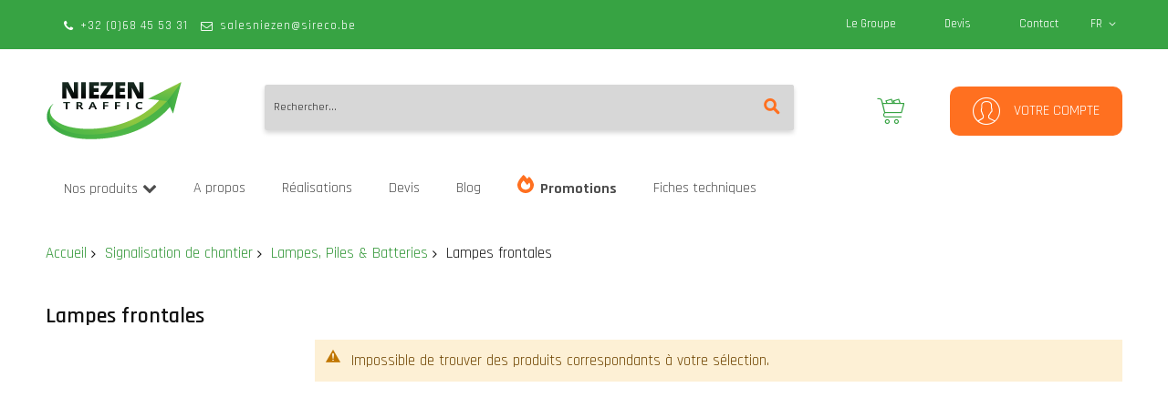

--- FILE ---
content_type: text/html; charset=UTF-8
request_url: https://www.signalisation.com/fr/signalisation-de-chantier/lampes-piles-batteries/lampes-frontales.html
body_size: 23646
content:
<!doctype html>
<html lang="fr">
    <head >
        <script>
    var BASE_URL = 'https://www.signalisation.com/fr/';
    var require = {
        "baseUrl": "https://www.signalisation.com/pub/static/version1655135915/frontend/Codazon/unlimited_default/fr_BE"
    };
</script>
        <meta charset="utf-8"/>
<meta name="title" content="Lampes frontales - Lampes, Piles &amp; Batteries - Signalisation de chantier"/>
<meta name="description" content="Signalisation routière et d'entreprise"/>
<meta name="keywords" content="Signalisation routière"/>
<meta name="robots" content="INDEX,FOLLOW"/>
<meta name="viewport" content="width=device-width, initial-scale=1, maximum-scale=1.0, user-scalable=no"/>
<meta name="format-detection" content="telephone=no"/>
<title>Lampes frontales - Lampes, Piles &amp; Batteries - Signalisation de chantier</title>
<link  rel="stylesheet" type="text/css"  media="all" href="//fonts.googleapis.com/css?family=Pacifico:200,200italic,300,300italic,400,400italic,500,500italic,600,600italic,700,700italic,800,800italic,900,900italic|Rajdhani:200,200italic,300,300italic,400,400italic,500,500italic,600,600italic,700,700italic,800,800italic,900,900italic&subset=latin,cyrillic-ext,cyrillic,greek-ext,greek,vietnamese,latin-ext&display=swap" />
<link  rel="stylesheet" type="text/css"  media="all" href="https://www.signalisation.com/pub/static/version1655135915/frontend/Codazon/unlimited_default/fr_BE/css/styles-m.css" />
<link  rel="stylesheet" type="text/css"  media="all" href="https://www.signalisation.com/pub/static/version1655135915/frontend/Codazon/unlimited_default/fr_BE/mage/gallery/gallery.css" />
<link  rel="stylesheet" type="text/css"  media="all" href="https://www.signalisation.com/pub/static/version1655135915/frontend/Codazon/unlimited_default/fr_BE/StripeIntegration_Payments/css/stripe_payments.css" />
<link  rel="stylesheet" type="text/css"  media="all" href="https://www.signalisation.com/pub/static/version1655135915/frontend/Codazon/unlimited_default/fr_BE/Visions_CategoryLinks/css/categories.css" />
<link  rel="stylesheet" type="text/css"  media="screen and (min-width: 768px)" href="https://www.signalisation.com/pub/static/version1655135915/frontend/Codazon/unlimited_default/fr_BE/css/styles-l.css" />
<link  rel="stylesheet" type="text/css"  media="all" href="https://www.signalisation.com/pub/static/version1655135915/frontend/Codazon/unlimited_default/fr_BE/css/fontawesome/fontawesome-all.css" />
<link  rel="stylesheet" type="text/css"  media="all" href="https://www.signalisation.com/pub/static/version1655135915/frontend/Codazon/unlimited_default/fr_BE/css/owlcarousel/owl.carousel.min.css" />
<link  rel="stylesheet" type="text/css"  media="all" href="https://www.signalisation.com/pub/static/version1655135915/frontend/Codazon/unlimited_default/fr_BE/Mageplaza_SocialLogin/css/style.css" />
<script  type="text/javascript"  src="https://www.signalisation.com/pub/static/version1655135915/frontend/Codazon/unlimited_default/fr_BE/requirejs/require.js"></script>
<script  type="text/javascript"  src="https://www.signalisation.com/pub/static/version1655135915/frontend/Codazon/unlimited_default/fr_BE/mage/requirejs/mixins.js"></script>
<script  type="text/javascript"  src="https://www.signalisation.com/pub/static/version1655135915/frontend/Codazon/unlimited_default/fr_BE/requirejs-config.js"></script>
<script  type="text/javascript"  src="https://www.signalisation.com/pub/static/version1655135915/frontend/Codazon/unlimited_default/fr_BE/mage/polyfill.js"></script>
<script  type="text/javascript"  src="https://www.signalisation.com/pub/static/version1655135915/frontend/Codazon/unlimited_default/fr_BE/StripeIntegration_Payments/js/stripe_payments.js"></script>
<link  rel="canonical" href="https://www.signalisation.com/fr/signalisation-de-chantier/lampes-piles-batteries/lampes-frontales.html" />
<link  rel="amphtml" href="https://www.signalisation.com/fr/amp/signalisation-de-chantier/lampes-piles-batteries/lampes-frontales.html" />
<link  rel="icon" type="image/x-icon" href="https://www.signalisation.com/pub/media/favicon/websites/1/favicon-16.png" />
<link  rel="shortcut icon" type="image/x-icon" href="https://www.signalisation.com/pub/media/favicon/websites/1/favicon-16.png" />
<meta name="google-site-verification" content="jwH8td3GACGHDDAE6aysQv7zimDiNMZPEYdULEhe9CI" />        <script type="text/javascript"id="codazon-global-config">var codazon={"now":"2026-01-20 18:30:04","dateTimeUrl":"https:\/\/www.signalisation.com\/fr\/themelayoutpro\/ajax\/datetime\/","checkoutUrl":"https:\/\/www.signalisation.com\/fr\/checkout\/","enableStikyMenu":true,"alignVerMenuHeight":true,"customerDataUrl":"https:\/\/www.signalisation.com\/fr\/customer\/section\/load\/?sections=customer&update_section_id=0","rtl":false}</script><link id="cdz-header-css" rel="stylesheet" type="text/css" media="all" href="//www.signalisation.com/pub/media/codazon/themelayout/header/header-style-13/header-styles.css?version=628de857b43e1" /><link id="cdz-footer-css" rel="stylesheet" type="text/css" media="all" href="//www.signalisation.com/pub/media/codazon/themelayout/footer/footer-niezen-fr/footer-styles.css?version=61efb6c080af3" /><link id="cdz-maincontent-css" rel="stylesheet" type="text/css" media="all" href="//www.signalisation.com/pub/media/codazon/themelayout/main/home-page-niezen-fr/main-styles.css?version=689dbada6a645" /><script type="text/javascript">var windowLoaded=false;window.addEventListener('load',function(){windowLoaded=true;},true);require(['jquery'],function($){require(['Codazon_ThemeLayoutPro/js/material-theme']);function loadCSSLinks(){require(['jquery/jquery.cookie'],function(){var styles=["https:\/\/www.signalisation.com\/pub\/static\/version1655135915\/frontend\/Codazon\/unlimited_default\/fr_BE\/mage\/calendar.css","https:\/\/www.signalisation.com\/pub\/static\/version1655135915\/frontend\/Codazon\/unlimited_default\/fr_BE\/css\/animate\/animate.css"],cookieName='css_first_load';if($.cookie(cookieName)){var t=200;}else{var date=new Date(),t=5000;date.setTime(date.getTime()+(8640000000));$.cookie(cookieName,'1',{path:'/',expires:date});}
setTimeout(function(){$.each(styles,function(i,styleFile){$('head').prepend('<link rel="stylesheet" type="text/css" media="all" href="'+styleFile+'" >');});$('head').prepend('<link rel="stylesheet" type="text/css" media="print" href="https://www.signalisation.com/pub/static/version1655135915/frontend/Codazon/unlimited_default/fr_BE/css/print.css" >');},t);});}
windowLoaded?loadCSSLinks():$(window).load(loadCSSLinks);var updateTimeout=false;$('body').on('contentUpdated',function(){if(updateTimeout)clearTimeout(updateTimeout);require(['mage/apply/main'],function(mage){if(mage){updateTimeout=setTimeout(function(){mage.apply();},200)};});});if($('body').hasClass('checkout-index-index')){$(document).on('ajax:removeFromCart ajax:updateCartItemQty',function(e,productIds){location.reload();});}});</script><script>if(typeof window.checkout=='undefined'){window.checkout={"shoppingCartUrl":"https:\/\/www.signalisation.com\/fr\/checkout\/cart\/","checkoutUrl":"https:\/\/www.signalisation.com\/fr\/checkout\/","updateItemQtyUrl":"https:\/\/www.signalisation.com\/fr\/checkout\/sidebar\/updateItemQty\/","removeItemUrl":"https:\/\/www.signalisation.com\/fr\/checkout\/sidebar\/removeItem\/","imageTemplate":"Magento_Catalog\/product\/image_with_borders","baseUrl":"https:\/\/www.signalisation.com\/fr\/","minicartMaxItemsVisible":5,"websiteId":"1","maxItemsToDisplay":10,"storeId":"1","customerLoginUrl":"https:\/\/www.signalisation.com\/fr\/customer\/account\/login\/referer\/aHR0cHM6Ly93d3cuc2lnbmFsaXNhdGlvbi5jb20vZnIvc2lnbmFsaXNhdGlvbi1kZS1jaGFudGllci9sYW1wZXMtcGlsZXMtYmF0dGVyaWVzL2xhbXBlcy1mcm9udGFsZXMuaHRtbA%2C%2C\/","isRedirectRequired":false,"autocomplete":"off","captcha":{"user_login":{"isCaseSensitive":false,"imageHeight":50,"imageSrc":"","refreshUrl":"https:\/\/www.signalisation.com\/fr\/captcha\/refresh\/","isRequired":false,"timestamp":1768933805}}};}</script> <script type="text/javascript">(function(){var config={config:{mixins:{'Magento_Catalog/js/catalog-add-to-cart':{'Codazon_ShoppingCartPro/js/catalog-add-to-cart':true}}}};require.config(config);})();var ajaxShoppingCart={"optionUrl":"https:\/\/www.signalisation.com\/fr\/quickview\/index\/view\/ajaxcart_option\/1\/","miniCartStyle":1,"popupId":"cdz-minicart-popup","minicartMaxItemsVisible":2};</script><script type="text/javascript">(function(){var config={map:{'*':{'mage/dataPost':'Codazon_ShoppingCartPro/js/ajax-post','defaultMageDataPost':'mage/dataPost'}},deps:['Codazon_ShoppingCartPro/js/ajax-post']};require.config(config);})();var cdzAjaxPost={"updateMsgUrl":"https:\/\/www.signalisation.com\/fr\/customer\/section\/load\/?sections=messages&update_section_id=true","replacedActions":{"wishlist\/index\/add":"https:\/\/www.signalisation.com\/fr\/ajaxpost\/product_wishlist\/add\/","wishlist\/index\/remove":"https:\/\/www.signalisation.com\/fr\/ajaxpost\/product_wishlist\/remove\/","wishlist\/index\/fromcart":"https:\/\/www.signalisation.com\/fr\/ajaxpost\/product_wishlist\/fromcart\/","ajaxpost\/product_wishlist\/moveallfromcart":"https:\/\/www.signalisation.com\/fr\/ajaxpost\/product_wishlist\/moveallfromcart\/","catalog\/product_compare\/add":"https:\/\/www.signalisation.com\/fr\/ajaxpost\/product_compare\/add\/","catalog\/product_compare\/remove":"https:\/\/www.signalisation.com\/fr\/ajaxpost\/product_compare\/remove\/","catalog\/product_compare\/clear":"https:\/\/www.signalisation.com\/fr\/ajaxpost\/product_compare\/clear\/"},"wishlistEmptyMsg":"Il n\u2019y a aucun article dans votre liste d\u2019envies."};</script><script>require(['jquery/jquery.cookie'],function(){if(jQuery.cookie('mage-messages')){require(['Magento_Customer/js/customer-data'],function(customerData){customerData.reload(['cart'],true);});}});</script><!-- BEGIN GOOGLE ANALYTICS CODE --><script type="text/x-magento-init">{"*":{"Magento_GoogleAnalytics/js/google-analytics":{"isCookieRestrictionModeEnabled":0,"currentWebsite":1,"cookieName":"user_allowed_save_cookie","ordersTrackingData":[],"pageTrackingData":{"optPageUrl":"","isAnonymizedIpActive":false,"accountId":"UA-130278405-4"}}}}</script><!-- END GOOGLE ANALYTICS CODE --><!-- BEGIN GOOGLE VERIFICATION TAG --><!-- END GOOGLE VERIFICATION TAG --><!-- BEGIN GTAG GLOBAL TAG --><!-- END GTAG GLOBAL TAG --> <script type="text/javascript">(function(){var config={config:{mixins:{'Magento_Swatches/js/swatch-renderer':{'Codazon_AjaxLayeredNavPro/js/swatch-renderer':true}}}};require.config(config);})();</script>    </head>
    <body data-container="body"
          data-mage-init='{"loaderAjax": {}, "loader": { "icon": "https://www.signalisation.com/pub/static/version1655135915/frontend/Codazon/unlimited_default/fr_BE/images/loader-2.gif"}}'
        class="page-with-filter page-products categorypath-signalisation-de-chantier-lampes-piles-batteries-lampes-frontales category-lampes-frontales catalog-category-view page-layout-2columns-left">
        <script>require.config({map:{'*':{wysiwygAdapter:'mage/adminhtml/wysiwyg/tiny_mce/tinymce4Adapter'}}});</script> <script>require.config({deps:['jquery','mage/translate','jquery/jquery-storageapi'],callback:function($){'use strict';var dependencies=[],versionObj;$.initNamespaceStorage('mage-translation-storage');$.initNamespaceStorage('mage-translation-file-version');versionObj=$.localStorage.get('mage-translation-file-version');if(versionObj.version!=='2087cd91c8e3bb5139d550f2d8467d9bb3da3992'){dependencies.push('text!js-translation.json');}
require.config({deps:dependencies,callback:function(string){if(typeof string==='string'){$.mage.translate.add(JSON.parse(string));$.localStorage.set('mage-translation-storage',string);$.localStorage.set('mage-translation-file-version',{version:'2087cd91c8e3bb5139d550f2d8467d9bb3da3992'});}else{$.mage.translate.add($.localStorage.get('mage-translation-storage'));}}});}});</script> <script type="text/x-magento-init">{"*":{"mage/cookies":{"expires":null,"path":"\u002F","domain":".www.signalisation.com","secure":false,"lifetime":"3600"}}}</script> <noscript><div class="message global noscript"><div class="content"><p><strong>Javascript est désactivé dans votre navigateur.</strong> <span>Pour une meilleure expérience sur notre site, assurez-vous d’activer JavaScript dans votre navigateur.</span></p></div></div></noscript><!-- BEGIN GTAG CART SCRIPT --><!-- END GTAG CART SCRIPT --><div class="page-wrapper"><header class="page-header header-style-13"><div class="container sticky-menu js-sticky-menu"><div id="header-sections" class="header-sections"><div id="header-top" class="header-top"><div class="container"><div class="header-top-row row"><div class="col-sm-12 header-top-left"> <div class="store-contact"><div class="store-contact"><a class="store-tel" href="tel:+32 (0)68 45 53 31">+32 (0)68 45 53 31</a>&nbsp;<a class="store-mail" href="mailto:salesniezen@sireco.be">salesniezen@sireco.be</a></div></div></div><div class="col-sm-12 header-top-right"> <div class="switcher language switcher-language" data-ui-id="language-switcher" id="switcher-language696fc9ad0ed9c"><div class="actions dropdown options switcher-options"><div class="action toggle switcher-trigger" id="switcher-language-trigger696fc9ad0ed9c"><a href="javascipt:void(0)" class="view-fr"><img alt="FR" src="https://www.signalisation.com/pub/static/version1655135915/frontend/Codazon/unlimited_default/fr_BE/images/flags/flag_fr.gif" /><span>FR</span></a></div><ul class="dropdown switcher-dropdown" data-mage-init='{"dropdownDialog":{ "appendTo":"#switcher-language696fc9ad0ed9c > .options", "triggerTarget":"#switcher-language-trigger696fc9ad0ed9c", "closeOnMouseLeave": false, "triggerClass":"active", "parentClass":"active", "buttons":null}}'><li class="view-nl switcher-option"><a href="#" data-post='{"action":"https:\/\/www.signalisation.com\/fr\/stores\/store\/redirect\/","data":{"___store":"nl","___from_store":"fr","uenc":"aHR0cHM6Ly93d3cuc2lnbmFsaXNhdGlvbi5jb20vbmwvc2lnbmFsaXNhdGlvbi1kZS1jaGFudGllci9sYW1wZXMtcGlsZXMtYmF0dGVyaWVzL2xhbXBlcy1mcm9udGFsZXMuaHRtbA,,"}}'><img class="lang-img" alt="NL" src="https://www.signalisation.com/pub/static/version1655135915/frontend/Codazon/unlimited_default/fr_BE/images/flags/flag_nl.gif" /><span class="lang-name">NL</span></a></li></ul></div></div> <div class="store-info-top f-right"><div class="social-wrap"><div class="store-info-top f-right"><div class="social-wrap"><a href="https://niezen.be/" target="_blank" rel="noopener">Le Groupe</a> <a href="https://niezen.be/devis/" target="_blank" rel="noopener">Devis</a> <a href="https://niezen.be/contact/" target="_blank" rel="noopener">Contact</a></div></div></div></div></div></div></div></div><div id="header-middle" class="header-middle"><div class="panel header"><div class="container"><div class="header-panel-row row"><div class="col-sm-8 header-panel-left"> <span data-action="toggle-nav" class="action nav-toggle"><span>Basculer la navigation</span></span> <a class="logo" href="https://www.signalisation.com/fr/" title="Niezen Traffic"><img class="main-logo hidden-xs" src="https://www.signalisation.com/pub/media/logo/default/niezen-150.png" alt="Niezen Traffic" /><img class="small-logo visible-xs" src="https://www.signalisation.com/pub/media/small_logo/default/niezen-150.png" alt="Niezen Traffic" /></a></div><div class="col-sm-8 header-panel-center header-search-wrap"><!-- search - search default --><div class="header-search hide-advanced-search no-full-box" data-role="search_container" data-mage-init='{"themewidgets":{"codazon.searchtoggle":{"onlyMobi":true},"codazon.fullsearchbox":{"enable":false}}}'><a href="javascript:void(0)" class="search-toggle full-box-trigger visible-xs" data-role="search_toggle">Rechercher</a> <div class="hidden-xs search-form" data-role="search_form"><div class="block block-search"><div class="block block-title"><strong>Rechercher</strong></div><div class="block block-content"><form class="form minisearch" id="search_mini_form" action="https://www.signalisation.com/fr/catalogsearch/result/" method="get"><div class="field search"><div class="control"><input id="search" data-mage-init='{"quickSearch":{ "formSelector":"#search_mini_form", "url":"https://www.signalisation.com/fr/search/ajax/suggest/", "destinationSelector":"#search_autocomplete"} }' type="text" name="q" value="" placeholder="Rechercher..." onfocus="this.placeholder = ''" onblur="this.placeholder = 'Rechercher...'" class="input-text" maxlength="128" role="combobox" aria-haspopup="false" aria-autocomplete="both" autocomplete="off"/><div id="search_autocomplete" class="search-autocomplete"></div><div class="nested"><a class="action advanced" href="https://www.signalisation.com/fr/catalogsearch/advanced/" data-action="advanced-search"><span class="advanced-label">Recherche Avancée</span></a></div><div data-bind="scope: 'searchsuiteautocomplete_form'"><!-- ko template: getTemplate() --><!-- /ko --></div><script type="text/x-magento-init">{"*":{"Magento_Ui/js/core/app":{"components":{"searchsuiteautocomplete_form":{"component":"MageWorx_SearchSuiteAutocomplete/js/autocomplete"},"searchsuiteautocompleteBindEvents":{"component":"MageWorx_SearchSuiteAutocomplete/js/bindEvents","config":{"searchFormSelector":"#search_mini_form","searchButtonSelector":"#search_mini_form button.search","inputSelector":"#search, #mobile_search","searchDelay":"500"}},"searchsuiteautocompleteDataProvider":{"component":"MageWorx_SearchSuiteAutocomplete/js/dataProvider","config":{"url":"https://www.signalisation.com/fr/mageworx_searchsuiteautocomplete/ajax/index/"}}}}}}</script></div></div><div class="actions"><button type="submit" title="Rechercher" class="action search" aria-label="Search" ><span>Rechercher</span></button></div></form></div></div></div></div> <div id="mobi_cart-wrapper" class="visible-xs pos_static mobi-cart-wrapper"></div></div><div class="col-sm-8 header-panel-right"><div class="header-panel-right-inner"><ul class="header features-links items hidden-xs"><!-- authorization style 01 --><li class="authorization-link authorization-style-01"><div class="cdz-dropdown account-wrapper" data-role="cdz-dropdown"><a href="javascript:void(0)" class="account-trigger cdz-dd-trigger cdz-top-link" data-role="cdz-dd-trigger"><span class="text-underlink">Bonjour, connectez-vous</span> <span class="text-uppercase">Votre compte</span></a> <div class="cdz-dd-content" data-role="cdz-dd-content"><div class="cdz-dd-content-inner nice-scroll"><div class="account-info-summary"><div class="info-summary-top"><!-- login style default --><div class="block-customer-login"><div class="block-content" aria-labelledby="block-customer-login-heading"><form name="loginForm" action="https://www.signalisation.com/fr/customer/account/loginPost/referer/aHR0cHM6Ly93d3cuc2lnbmFsaXNhdGlvbi5jb20vZnIvc2lnbmFsaXNhdGlvbi1kZS1jaGFudGllci9sYW1wZXMtcGlsZXMtYmF0dGVyaWVzL2xhbXBlcy1mcm9udGFsZXMuaHRtbA%2C%2C/" method="post" data-mage-init='{"themewidgets":{"codazon.customValidation": {}}}'><input name="form_key" type="hidden" value="fB7Ba30MzIkXscWW" /><div class="field email required"><label class="label" for="email"><span>Email</span></label> <div class="control"><input name="login[username]" value="" autocomplete="off" id="email" type="email" class="input-text" title="Email" data-mage-init='{"mage/trim-input":{}}' data-validate="{required:true, 'validate-email':true}"></div></div><div class="field password required"><label for="pass" class="label"><span>Mot de passe</span></label> <div class="control"><input name="login[password]" type="password" autocomplete="off" class="input-text" id="pass" title="Mot&#x20;de&#x20;passe" data-validate="{required:true}"></div></div><div data-mage-init='{"themewidgets":{"codazon.ajaxcontent": {"ajaxUrl": "https://www.signalisation.com/fr/themelayoutpro/ajax/captcha/", "cache": false, "handle": "append" }}}'></div><div class="actions-toolbar"><div class="primary"><button type="submit" class="action login primary" name="send" id="send2"><span>Connexion</span></button></div><div class="secondary"><a class="action remind" href="https://www.signalisation.com/fr/customer/account/forgotpassword/"><span>Mot de passe oublié ?</span></a></div></div></form></div></div></div><div class="info-summary-bottom"><div class="md-content"><p class="secondary"><span class="create-account-question">Nouveau client?</span> <a class="create-account-link" href="https://www.signalisation.com/fr/customer/account/create/">Commencez ici.</a></p></div></div></div><div class="acount-menu"><ul class="account-menu-items items"><li class="nav item"><a href="https://www.signalisation.com/fr/customer/account/" class="account" > Mon compte</a></li><li class="item link compare" data-bind="scope: 'compareProducts'" data-role="compare-products-link"><a class="action compare" title="Comparer" data-bind="attr: {'href': compareProducts().listUrl}" > Comparer <!-- ko if: compareProducts().countCaption --><span class="counter qty" data-bind="text: '(' + compareProducts().countCaption + ')'"></span> <!-- /ko --></a></li> <script type="text/x-magento-init">{"[data-role=compare-products-link]":{"Magento_Ui/js/core/app":{"components":{"compareProducts":{"component":"Magento_Catalog\/js\/view\/compare-products"}}}}}</script><li class="nav item"><a href="https://www.signalisation.com/fr/sales/order/history/" class="order-link" > Mes commandes</a></li><li class="language-link"><div class="switcher language switcher-language" data-ui-id="language-switcher" id="switcher-language"><div class="actions dropdown options switcher-options"><div class="action toggle switcher-trigger" id="switcher-language-trigger"><a href="javascipt:void(0)" class="view-fr"><img alt="FR" src="https://www.signalisation.com/pub/static/version1655135915/frontend/Codazon/unlimited_default/fr_BE/images/flags/flag_fr.gif" /><span>FR</span></a></div><ul class="dropdown switcher-dropdown" data-mage-init='{"dropdownDialog":{ "appendTo":"#switcher-language > .options", "triggerTarget":"#switcher-language-trigger", "closeOnMouseLeave": false, "triggerClass":"active", "parentClass":"active", "buttons":null}}'><li class="view-nl switcher-option"><a href="#" data-post='{"action":"https:\/\/www.signalisation.com\/fr\/stores\/store\/redirect\/","data":{"___store":"nl","___from_store":"fr","uenc":"aHR0cHM6Ly93d3cuc2lnbmFsaXNhdGlvbi5jb20vbmwvc2lnbmFsaXNhdGlvbi1kZS1jaGFudGllci9sYW1wZXMtcGlsZXMtYmF0dGVyaWVzL2xhbXBlcy1mcm9udGFsZXMuaHRtbA,,"}}'><img class="lang-img" alt="NL" src="https://www.signalisation.com/pub/static/version1655135915/frontend/Codazon/unlimited_default/fr_BE/images/flags/flag_nl.gif" /><span class="lang-name">NL</span></a></li></ul></div></div></li></ul></div></div></div></div></li></ul> <!-- minicart --><div class="minicart-wrapper" id="desk_cart-wrapper"><div class="cdz-dropdown" data-role="cdz-dropdown"><a href="https://www.signalisation.com/fr/checkout/cart/" data-role="cdz-dd-trigger" class="action showcart cdz-dd-trigger cdz-top-link" data-bind="scope: 'minicart_content'" data-block="minicart"><span class="text">Mon panier</span> <span data-bind="html: getCartParam('subtotal'), css: 'cart-subtotal'"></span> <span class="counter qty empty" data-bind="css: { empty: !!getCartParam('summary_count') == false }, blockLoader: false"><span class="counter-number"><!-- ko text: getCartParam('summary_count') --><!-- /ko --></span> <span class="counter-label"><!-- ko if: getCartParam('summary_count') --><!-- ko text: getCartParam('summary_count') --><!-- /ko --><!-- ko i18n: 'items' --><!-- /ko --><!-- /ko --></span></span></a> <div class="cdz-dd-content" data-role="cdz-dd-content"><div class="cdz-dd-content-inner nice-scroll"><div class="block block-minicart empty" data-block="minicart" style="height: auto;"><div id="minicart-content-wrapper" data-bind="scope: 'minicart_content'"><!-- ko template: getTemplate() --><!-- /ko --></div></div></div></div></div></div><script>window.checkout={"shoppingCartUrl":"https:\/\/www.signalisation.com\/fr\/checkout\/cart\/","checkoutUrl":"https:\/\/www.signalisation.com\/fr\/checkout\/","updateItemQtyUrl":"https:\/\/www.signalisation.com\/fr\/checkout\/sidebar\/updateItemQty\/","removeItemUrl":"https:\/\/www.signalisation.com\/fr\/checkout\/sidebar\/removeItem\/","imageTemplate":"Magento_Catalog\/product\/image_with_borders","baseUrl":"https:\/\/www.signalisation.com\/fr\/","minicartMaxItemsVisible":5,"websiteId":"1","maxItemsToDisplay":10,"storeId":"1","customerLoginUrl":"https:\/\/www.signalisation.com\/fr\/customer\/account\/login\/referer\/aHR0cHM6Ly93d3cuc2lnbmFsaXNhdGlvbi5jb20vZnIvc2lnbmFsaXNhdGlvbi1kZS1jaGFudGllci9sYW1wZXMtcGlsZXMtYmF0dGVyaWVzL2xhbXBlcy1mcm9udGFsZXMuaHRtbA%2C%2C\/","isRedirectRequired":false,"autocomplete":"off","captcha":{"user_login":{"isCaseSensitive":false,"imageHeight":50,"imageSrc":"","refreshUrl":"https:\/\/www.signalisation.com\/fr\/captcha\/refresh\/","isRequired":false,"timestamp":1768933805}}};</script><script type="text/x-magento-init">{"[data-block='minicart']":{"Magento_Ui/js/core/app":{"components":{"minicart_content":{"children":{"subtotal.container":{"children":{"subtotal":{"children":{"subtotal.totals":{"config":{"display_cart_subtotal_incl_tax":0,"display_cart_subtotal_excl_tax":1,"template":"Magento_Tax\/checkout\/minicart\/subtotal\/totals"},"children":{"subtotal.totals.msrp":{"component":"Magento_Msrp\/js\/view\/checkout\/minicart\/subtotal\/totals","config":{"displayArea":"minicart-subtotal-hidden","template":"Magento_Msrp\/checkout\/minicart\/subtotal\/totals"}}},"component":"Magento_Tax\/js\/view\/checkout\/minicart\/subtotal\/totals"}},"component":"uiComponent","config":{"template":"Magento_Checkout\/minicart\/subtotal"}}},"component":"uiComponent","config":{"displayArea":"subtotalContainer"}},"item.renderer":{"component":"uiComponent","config":{"displayArea":"defaultRenderer","template":"Magento_Checkout\/minicart\/item\/default"},"children":{"item.image":{"component":"Magento_Catalog\/js\/view\/image","config":{"template":"Magento_Catalog\/product\/image","displayArea":"itemImage"}},"checkout.cart.item.price.sidebar":{"component":"uiComponent","config":{"template":"Magento_Checkout\/minicart\/item\/price","displayArea":"priceSidebar"}}}},"extra_info":{"component":"uiComponent","config":{"displayArea":"extraInfo"}},"promotion":{"component":"uiComponent","config":{"displayArea":"promotion"}}},"config":{"itemRenderer":{"default":"defaultRenderer","simple":"defaultRenderer","virtual":"defaultRenderer"},"template":"Magento_Checkout\/minicart\/content"},"component":"Magento_Checkout\/js\/view\/minicart"}},"types":[]}},"*":{"Magento_Ui/js/block-loader":"https://www.signalisation.com/pub/static/version1655135915/frontend/Codazon/unlimited_default/fr_BE/images/loader-1.gif"}}</script></div></div></div></div><ul class="header links visible-xs"><li><a href="https://www.signalisation.com/fr/customer/account/" >Mon compte</a></li><li class="authorization-link" data-label="ou"><a href="https://www.signalisation.com/fr/customer/account/login/referer/aHR0cHM6Ly93d3cuc2lnbmFsaXNhdGlvbi5jb20vZnIvc2lnbmFsaXNhdGlvbi1kZS1jaGFudGllci9sYW1wZXMtcGlsZXMtYmF0dGVyaWVzL2xhbXBlcy1mcm9udGFsZXMuaHRtbA%2C%2C/"> Connexion</a></li><li class="item link compare" data-bind="scope: 'compareProducts'" data-role="compare-products-link"><a class="action compare" title="Comparer" data-bind="attr: {'href': compareProducts().listUrl}" > Comparer <!-- ko if: compareProducts().countCaption --><span class="counter qty" data-bind="text: '(' + compareProducts().countCaption + ')'"></span> <!-- /ko --></a></li> <script type="text/x-magento-init">{"[data-role=compare-products-link]":{"Magento_Ui/js/core/app":{"components":{"compareProducts":{"component":"Magento_Catalog\/js\/view\/compare-products"}}}}}</script><li class="greet welcome" data-bind="scope: 'customer'"><!-- ko if: customer().fullname --><span class="logged-in" data-bind="text: new String('Bienvenue, %1 !').replace('%1', customer().fullname)"></span> <!-- /ko --><!-- ko ifnot: customer().fullname --><span class="not-logged-in" data-bind='html:"Message de bienvenue par défaut !"'></span> <!-- /ko --></li> <script type="text/x-magento-init">{"*":{"Magento_Ui/js/core/app":{"components":{"customer":{"component":"Magento_Customer/js/view/customer"}}}}}</script><li><a href="https://www.signalisation.com/fr/customer/account/create/" >Créer un compte</a></li></ul><a class="action skip contentarea" href="#contentarea"><span> Allez au contenu</span></a></div></div><div id="header-bottom" class="header-bottom"><div class="container"><div class="row cdz-fix-left"><div class="col-sm-18 header-bottom-left header-menu-wrap"><div id="desk_menu-container" class="hidden-xs pos_static"><nav class="cdz-navigation" data-action="navigation"><div class="cdz-menu no-loaded cdz-horizontal-menu cdz-normal" id="menu-23-696fc2b4a45b5" data-mage-init='{"megamenu":{"dropdownEffect":"normal","type":0,"useAjaxMenu":1,"menu":"menu-niezen-fr","ajaxUrl":"https:\/\/www.signalisation.com\/fr\/megamenu\/index\/ajax\/","tabletLinkText":"\u003Cspan class=\"link-prefix\"\u003EGo to\u003C\/span\u003E \u003Cspan class=\"link-text\"\u003E%1\u003C\/span\u003E","pagingMenu":1}}'><ul class="groupmenu"><li class="item level0 level-top parent cat-tree no-full" ><a class="menu-link" href=""><span>Nos produits</span></a> <ul class="cat-tree groupmenu-drop"><li class="level1 nav-1 item first active parent"><a class="menu-link" href="https://www.signalisation.com/fr/signalisation-routiere.html" ><span>Signalisation Routière</span></a><ul class="level1 groupmenu-drop"><li class="level2 nav-1-1 item first parent"><a class="menu-link" href="https://www.signalisation.com/fr/signalisation-routiere/brides-fixations.html" ><span>Brides &amp; Fixations</span></a><ul class="level2 groupmenu-drop"><li class="level3 nav-1-1-1 item first"><a class="menu-link" href="https://www.signalisation.com/fr/signalisation-routiere/brides-fixations/attache-murale.html" ><span>Attache murale</span></a></li><li class="level3 nav-1-1-2 item"><a class="menu-link" href="https://www.signalisation.com/fr/signalisation-routiere/brides-fixations/brides-urbaines.html" ><span>Brides urbaines</span></a></li><li class="level3 nav-1-1-3 item"><a class="menu-link" href="https://www.signalisation.com/fr/signalisation-routiere/brides-fixations/fixation-g2000-par-cerclage.html" ><span>Fixation G2000 par cerclage</span></a></li><li class="level3 nav-1-1-4 item"><a class="menu-link" href="https://www.signalisation.com/fr/signalisation-routiere/brides-fixations/fixation-sur-grillage.html" ><span>Fixation sur grillage</span></a></li><li class="level3 nav-1-1-5 item"><a class="menu-link" href="https://www.signalisation.com/fr/signalisation-routiere/brides-fixations/pince-mtp.html" ><span>Pince MTP</span></a></li><li class="level3 nav-1-1-6 item"><a class="menu-link" href="https://www.signalisation.com/fr/signalisation-routiere/brides-fixations/potences-murales.html" ><span>Potences murales</span></a></li><li class="level3 nav-1-1-7 item"><a class="menu-link" href="https://www.signalisation.com/fr/signalisation-routiere/brides-fixations/brides-type-250.html" ><span>Brides type 250</span></a></li><li class="level3 nav-1-1-8 item"><a class="menu-link" href="https://www.signalisation.com/fr/signalisation-routiere/brides-fixations/brides-standards.html" ><span>Brides standards</span></a></li><li class="level3 nav-1-1-9 item"><a class="menu-link" href="https://www.signalisation.com/fr/signalisation-routiere/brides-fixations/attaches-coulissantes-g2000.html" ><span>Attaches coulissantes/G2000</span></a></li><li class="level3 nav-1-1-10 item"><a class="menu-link" href="https://www.signalisation.com/fr/signalisation-routiere/brides-fixations/attache-corniere.html" ><span>Attache cornière</span></a></li><li class="level3 nav-1-1-11 item"><a class="menu-link" href="https://www.signalisation.com/fr/signalisation-routiere/brides-fixations/attaches-poteaux-carres.html" ><span>Attaches poteaux carrés</span></a></li><li class="level3 nav-1-1-12 item"><a class="menu-link" href="https://www.signalisation.com/fr/signalisation-routiere/brides-fixations/brides-champagne.html" ><span>Brides champagne</span></a></li><li class="level3 nav-1-1-13 item"><a class="menu-link" href="https://www.signalisation.com/fr/signalisation-routiere/brides-fixations/potences-poteaux.html" ><span>Potences poteaux</span></a></li><li class="level3 nav-1-1-14 item"><a class="menu-link" href="https://www.signalisation.com/fr/signalisation-routiere/brides-fixations/raidisseurs-pour-panneaux.html" ><span>Raidisseurs pour panneaux</span></a></li><li class="level3 nav-1-1-15 item last"><a class="menu-link" href="https://www.signalisation.com/fr/signalisation-routiere/brides-fixations/brides-renforcees.html" ><span>Brides renforcées</span></a></li></ul></li><li class="level2 nav-1-2 item parent"><a class="menu-link" href="https://www.signalisation.com/fr/signalisation-routiere/douille-de-scellement.html" ><span>Douille de scellement</span></a><ul class="level2 groupmenu-drop"><li class="level3 nav-1-2-1 item first"><a class="menu-link" href="https://www.signalisation.com/fr/signalisation-routiere/douille-de-scellement/accessoires-pour-douilles-o-76mm.html" ><span>Accessoires pour douilles Ø 76mm</span></a></li><li class="level3 nav-1-2-2 item last"><a class="menu-link" href="https://www.signalisation.com/fr/signalisation-routiere/douille-de-scellement/douilles-de-scellement.html" ><span>Douilles de scellement</span></a></li></ul></li><li class="level2 nav-1-3 item parent"><a class="menu-link" href="https://www.signalisation.com/fr/signalisation-routiere/hydrants.html" ><span>Hydrants</span></a><ul class="level2 groupmenu-drop"><li class="level3 nav-1-3-1 item first"><a class="menu-link" href="https://www.signalisation.com/fr/signalisation-routiere/hydrants/hydrant-a13.html" ><span>Hydrant A13</span></a></li><li class="level3 nav-1-3-2 item"><a class="menu-link" href="https://www.signalisation.com/fr/signalisation-routiere/hydrants/hydrant-a14.html" ><span>Hydrant A14</span></a></li><li class="level3 nav-1-3-3 item"><a class="menu-link" href="https://www.signalisation.com/fr/signalisation-routiere/hydrants/hydrant-a11.html" ><span>Hydrant A11</span></a></li><li class="level3 nav-1-3-4 item"><a class="menu-link" href="https://www.signalisation.com/fr/signalisation-routiere/hydrants/plaquettes-et-coffret-pour-hydrants-a11-et-a12.html" ><span>Plaquettes et coffret pour hydrants A11 et A12</span></a></li><li class="level3 nav-1-3-5 item last"><a class="menu-link" href="https://www.signalisation.com/fr/signalisation-routiere/hydrants/poteaux-pour-hydrants.html" ><span>Poteaux pour hydrants</span></a></li></ul></li><li class="level2 nav-1-4 item parent"><a class="menu-link" href="https://www.signalisation.com/fr/signalisation-routiere/panneaux-routiers.html" ><span>Panneaux routiers</span></a><ul class="level2 groupmenu-drop"><li class="level3 nav-1-4-1 item first"><a class="menu-link" href="https://www.signalisation.com/fr/signalisation-routiere/panneaux-routiers/a-signaux-de-danger-belge.html" ><span>A. Signaux de danger</span></a></li><li class="level3 nav-1-4-2 item"><a class="menu-link" href="https://www.signalisation.com/fr/signalisation-routiere/panneaux-routiers/b-signaux-relatif-a-la-priorite-belge.html" ><span>B. Signaux de priorité</span></a></li><li class="level3 nav-1-4-3 item"><a class="menu-link" href="https://www.signalisation.com/fr/signalisation-routiere/panneaux-routiers/c-signaux-d-interdiction.html" ><span>C. Signaux d&#039;interdiction</span></a></li><li class="level3 nav-1-4-4 item"><a class="menu-link" href="https://www.signalisation.com/fr/signalisation-routiere/panneaux-routiers/d-signaux-d-obligation.html" ><span>D. Signaux d&#039;obligation</span></a></li><li class="level3 nav-1-4-5 item"><a class="menu-link" href="https://www.signalisation.com/fr/signalisation-routiere/panneaux-routiers/e-signaux-d-arret-et-de-stationnent.html" ><span>E. Signaux de stationnent</span></a></li><li class="level3 nav-1-4-6 item"><a class="menu-link" href="https://www.signalisation.com/fr/signalisation-routiere/panneaux-routiers/f-signaux-d-indication.html" ><span>F. Signaux d&#039;indication</span></a></li><li class="level3 nav-1-4-7 item"><a class="menu-link" href="https://www.signalisation.com/fr/signalisation-routiere/panneaux-routiers/g-panneaux-additionnels.html" ><span>G. Panneaux additionnels</span></a></li><li class="level3 nav-1-4-8 item"><a class="menu-link" href="https://www.signalisation.com/fr/signalisation-routiere/panneaux-routiers/h-panneaux-speciaux.html" ><span>H. Panneaux spéciaux</span></a></li><li class="level3 nav-1-4-9 item"><a class="menu-link" href="https://www.signalisation.com/fr/signalisation-routiere/panneaux-routiers/m-panneaux-additionnels.html" ><span>M. Panneaux additionnels</span></a></li><li class="level3 nav-1-4-10 item"><a class="menu-link" href="https://www.signalisation.com/fr/signalisation-routiere/panneaux-routiers/z-signalisation-a-validite-zonale.html" ><span>Z. Signalisation à validité zonale</span></a></li><li class="level3 nav-1-4-11 item last"><a class="menu-link" href="https://www.signalisation.com/fr/signalisation-routiere/panneaux-routiers/panneaux-balises.html" ><span>Panneaux balises</span></a></li></ul></li><li class="level2 nav-1-5 item parent"><a class="menu-link" href="https://www.signalisation.com/fr/signalisation-routiere/plaques-de-rue-n-de-maison.html" ><span>Plaques de rue &amp; N° maison</span></a><ul class="level2 groupmenu-drop"><li class="level3 nav-1-5-1 item first"><a class="menu-link" href="https://www.signalisation.com/fr/signalisation-routiere/plaques-de-rue-n-de-maison/plaques-en-aluminium-anodise.html" ><span>Plaques en alu anodisé</span></a></li><li class="level3 nav-1-5-2 item"><a class="menu-link" href="https://www.signalisation.com/fr/signalisation-routiere/plaques-de-rue-n-de-maison/plaques-en-aluminium.html" ><span>Plaques en alu</span></a></li><li class="level3 nav-1-5-3 item"><a class="menu-link" href="https://www.signalisation.com/fr/signalisation-routiere/plaques-de-rue-n-de-maison/plaques-en-email.html" ><span>Plaques en émail</span></a></li><li class="level3 nav-1-5-4 item"><a class="menu-link" href="https://www.signalisation.com/fr/signalisation-routiere/plaques-de-rue-n-de-maison/plaque-en-g2000-simplifie.html" ><span>Plaques en G2000</span></a></li><li class="level3 nav-1-5-5 item"><a class="menu-link" href="https://www.signalisation.com/fr/signalisation-routiere/plaques-de-rue-n-de-maison/numero-de-maison-triede.html" ><span>Numéro de maison</span></a></li><li class="level3 nav-1-5-6 item"><a class="menu-link" href="https://www.signalisation.com/fr/signalisation-routiere/plaques-de-rue-n-de-maison/plaquette-pour-colombarium.html" ><span>Plaques pour colombarium</span></a></li><li class="level3 nav-1-5-7 item last"><a class="menu-link" href="https://www.signalisation.com/fr/signalisation-routiere/plaques-de-rue-n-de-maison/plaques-en-tole-et-profil-laques.html" ><span>Plaques en tôle et profil laqués</span></a></li></ul></li><li class="level2 nav-1-6 item last parent"><a class="menu-link" href="https://www.signalisation.com/fr/signalisation-routiere/poteaux.html" ><span>Poteaux</span></a><ul class="level2 groupmenu-drop"><li class="level3 nav-1-6-1 item first"><a class="menu-link" href="https://www.signalisation.com/fr/signalisation-routiere/poteaux/platine-systeject.html" ><span>Platine SYSTEJECT</span></a></li><li class="level3 nav-1-6-2 item"><a class="menu-link" href="https://www.signalisation.com/fr/signalisation-routiere/poteaux/poteaux-carres-acier-et-alu.html" ><span>Poteaux carrés acier et alu</span></a></li><li class="level3 nav-1-6-3 item"><a class="menu-link" href="https://www.signalisation.com/fr/signalisation-routiere/poteaux/poteaux-ronds-acier-galva.html" ><span>Poteaux ronds acier galva</span></a></li><li class="level3 nav-1-6-4 item"><a class="menu-link" href="https://www.signalisation.com/fr/signalisation-routiere/poteaux/poteaux-alu-champagne.html" ><span>Poteaux alu Champagne</span></a></li><li class="level3 nav-1-6-5 item"><a class="menu-link" href="https://www.signalisation.com/fr/signalisation-routiere/poteaux/poteaux-galva-a-semelle.html" ><span>Poteaux galva à semelle</span></a></li><li class="level3 nav-1-6-6 item"><a class="menu-link" href="https://www.signalisation.com/fr/signalisation-routiere/poteaux/rehausses.html" ><span>Rehausses</span></a></li><li class="level3 nav-1-6-7 item last"><a class="menu-link" href="https://www.signalisation.com/fr/signalisation-routiere/poteaux/tige-anti-rotation.html" ><span>Tige anti-rotation</span></a></li></ul></li></ul></li><li class="level1 nav-2 item parent"><a class="menu-link" href="https://www.signalisation.com/fr/signalisation-de-chantier.html" ><span>Signalisation de chantier</span></a><ul class="level1 groupmenu-drop"><li class="level2 nav-2-1 item first parent"><a class="menu-link" href="https://www.signalisation.com/fr/signalisation-de-chantier/balises.html" ><span>Balises</span></a><ul class="level2 groupmenu-drop"><li class="level3 nav-2-1-1 item first"><a class="menu-link" href="https://www.signalisation.com/fr/signalisation-de-chantier/balises/balise-d-alignement-en-pvc.html" ><span>Balise d&#039;alignement en PVC</span></a></li><li class="level3 nav-2-1-2 item"><a class="menu-link" href="https://www.signalisation.com/fr/signalisation-de-chantier/balises/separateurs-empilables.html" ><span>Séparateurs empilables</span></a></li><li class="level3 nav-2-1-3 item last"><a class="menu-link" href="https://www.signalisation.com/fr/signalisation-de-chantier/balises/separateurs-standards.html" ><span>Séparateurs standards</span></a></li></ul></li><li class="level2 nav-2-2 item parent"><a class="menu-link" href="https://www.signalisation.com/fr/signalisation-de-chantier/barrieres-de-chantier.html" ><span>Barrières de chantier</span></a><ul class="level2 groupmenu-drop"><li class="level3 nav-2-2-1 item first"><a class="menu-link" href="https://www.signalisation.com/fr/signalisation-de-chantier/barrieres-de-chantier/barriere-de-tete.html" ><span>Barrière de tête</span></a></li><li class="level3 nav-2-2-2 item"><a class="menu-link" href="https://www.signalisation.com/fr/signalisation-de-chantier/barrieres-de-chantier/barriere-de-delimitation.html" ><span>Barrière de délimitation</span></a></li><li class="level3 nav-2-2-3 item"><a class="menu-link" href="https://www.signalisation.com/fr/signalisation-de-chantier/barrieres-de-chantier/barriere-bardee.html" ><span>Barrière Bardée</span></a></li><li class="level3 nav-2-2-4 item"><a class="menu-link" href="https://www.signalisation.com/fr/signalisation-de-chantier/barrieres-de-chantier/barriere-extensible.html" ><span>Barrière extensible</span></a></li><li class="level3 nav-2-2-5 item"><a class="menu-link" href="https://www.signalisation.com/fr/signalisation-de-chantier/barrieres-de-chantier/barriere-de-regard.html" ><span>Barrière de regard</span></a></li><li class="level3 nav-2-2-6 item"><a class="menu-link" href="https://www.signalisation.com/fr/signalisation-de-chantier/barrieres-de-chantier/barriere-nadar.html" ><span>Barrière NADAR</span></a></li><li class="level3 nav-2-2-7 item last"><a class="menu-link" href="https://www.signalisation.com/fr/signalisation-de-chantier/barrieres-de-chantier/barriere-grillagee.html" ><span>Barrière Grillagée</span></a></li></ul></li><li class="level2 nav-2-3 item parent"><a class="menu-link" href="https://www.signalisation.com/fr/signalisation-de-chantier/lampes-piles-batteries.html" ><span>Lampes, Piles &amp; Batteries</span></a><ul class="level2 groupmenu-drop"><li class="level3 nav-2-3-1 item first"><a class="menu-link" href="https://www.signalisation.com/fr/signalisation-de-chantier/lampes-piles-batteries/lampes-frontales.html" ><span>Lampes frontales</span></a></li><li class="level3 nav-2-3-2 item"><a class="menu-link" href="https://www.signalisation.com/fr/signalisation-de-chantier/lampes-piles-batteries/lampe-flash-led.html" ><span>Lampe FLASH Led</span></a></li><li class="level3 nav-2-3-3 item"><a class="menu-link" href="https://www.signalisation.com/fr/signalisation-de-chantier/lampes-piles-batteries/lampe-a-poignee.html" ><span>Lampe à poignée</span></a></li><li class="level3 nav-2-3-4 item"><a class="menu-link" href="https://www.signalisation.com/fr/signalisation-de-chantier/lampes-piles-batteries/dorman-led.html" ><span>DORMAN Led</span></a></li><li class="level3 nav-2-3-5 item"><a class="menu-link" href="https://www.signalisation.com/fr/signalisation-de-chantier/lampes-piles-batteries/defilantes-a-led.html" ><span>Défilantes à Led</span></a></li><li class="level3 nav-2-3-6 item"><a class="menu-link" href="https://www.signalisation.com/fr/signalisation-de-chantier/lampes-piles-batteries/pile-4r25.html" ><span>Pile 4R25</span></a></li><li class="level3 nav-2-3-7 item"><a class="menu-link" href="https://www.signalisation.com/fr/signalisation-de-chantier/lampes-piles-batteries/proflash.html" ><span>PROFLASH</span></a></li><li class="level3 nav-2-3-8 item"><a class="menu-link" href="https://www.signalisation.com/fr/signalisation-de-chantier/lampes-piles-batteries/unilampe-led.html" ><span>Unilampe Led</span></a></li><li class="level3 nav-2-3-9 item"><a class="menu-link" href="https://www.signalisation.com/fr/signalisation-de-chantier/lampes-piles-batteries/trafilite-led.html" ><span>TRAFILITE Led</span></a></li><li class="level3 nav-2-3-10 item"><a class="menu-link" href="https://www.signalisation.com/fr/signalisation-de-chantier/lampes-piles-batteries/torche.html" ><span>Torche</span></a></li><li class="level3 nav-2-3-11 item"><a class="menu-link" href="https://www.signalisation.com/fr/signalisation-de-chantier/lampes-piles-batteries/batterie.html" ><span>Batterie</span></a></li><li class="level3 nav-2-3-12 item last"><a class="menu-link" href="https://www.signalisation.com/fr/signalisation-de-chantier/lampes-piles-batteries/batons-lumineux.html" ><span>Bâtons lumineux</span></a></li></ul></li><li class="level2 nav-2-4 item parent"><a class="menu-link" href="https://www.signalisation.com/fr/signalisation-de-chantier/outillage.html" ><span>Outillage</span></a><ul class="level2 groupmenu-drop"><li class="level3 nav-2-4-1 item first"><a class="menu-link" href="https://www.signalisation.com/fr/signalisation-de-chantier/outillage/montant-de-garde-corps.html" ><span>Montant de garde-corps</span></a></li><li class="level3 nav-2-4-2 item"><a class="menu-link" href="https://www.signalisation.com/fr/signalisation-de-chantier/outillage/fixation-chimique.html" ><span>Fixation chimique</span></a></li><li class="level3 nav-2-4-3 item"><a class="menu-link" href="https://www.signalisation.com/fr/signalisation-de-chantier/outillage/filets-de-recouvrement.html" ><span>Filets de recouvrement</span></a></li><li class="level3 nav-2-4-4 item"><a class="menu-link" href="https://www.signalisation.com/fr/signalisation-de-chantier/outillage/etais.html" ><span>Etais</span></a></li><li class="level3 nav-2-4-5 item"><a class="menu-link" href="https://www.signalisation.com/fr/signalisation-de-chantier/outillage/outillages-pour-ferraillage.html" ><span>Outillages pour ferraillage</span></a></li><li class="level3 nav-2-4-6 item"><a class="menu-link" href="https://www.signalisation.com/fr/signalisation-de-chantier/outillage/treillis-de-chantier.html" ><span>Treillis de chantier</span></a></li><li class="level3 nav-2-4-7 item"><a class="menu-link" href="https://www.signalisation.com/fr/signalisation-de-chantier/outillage/serre-joint.html" ><span>Serre-joint</span></a></li><li class="level3 nav-2-4-8 item"><a class="menu-link" href="https://www.signalisation.com/fr/signalisation-de-chantier/outillage/sangles-de-levage.html" ><span>Sangles de levage</span></a></li><li class="level3 nav-2-4-9 item"><a class="menu-link" href="https://www.signalisation.com/fr/signalisation-de-chantier/outillage/sangles-d-arrimages.html" ><span>Sangles d&#039;arrimages</span></a></li><li class="level3 nav-2-4-10 item"><a class="menu-link" href="https://www.signalisation.com/fr/signalisation-de-chantier/outillage/piquet-a-cordeau.html" ><span>Piquet à cordeau</span></a></li><li class="level3 nav-2-4-11 item"><a class="menu-link" href="https://www.signalisation.com/fr/signalisation-de-chantier/outillage/pied-de-biche.html" ><span>Pied de biche</span></a></li><li class="level3 nav-2-4-12 item"><a class="menu-link" href="https://www.signalisation.com/fr/signalisation-de-chantier/outillage/pate-de-renovation-d-etancheite.html" ><span>Pâte de rénovation d&#039;étanchéité</span></a></li><li class="level3 nav-2-4-13 item last"><a class="menu-link" href="https://www.signalisation.com/fr/signalisation-de-chantier/outillage/palette-de-gerbage.html" ><span>Palette de gerbage</span></a></li></ul></li><li class="level2 nav-2-5 item parent"><a class="menu-link" href="https://www.signalisation.com/fr/signalisation-de-chantier/passerelles.html" ><span>Passerelles</span></a><ul class="level2 groupmenu-drop"><li class="level3 nav-2-5-1 item first"><a class="menu-link" href="https://www.signalisation.com/fr/signalisation-de-chantier/passerelles/passerelles-pietons.html" ><span>Passerelles piétons</span></a></li><li class="level3 nav-2-5-2 item"><a class="menu-link" href="https://www.signalisation.com/fr/signalisation-de-chantier/passerelles/plaque-multifonctionnelle.html" ><span>Plaque multifonctionnelle</span></a></li><li class="level3 nav-2-5-3 item"><a class="menu-link" href="https://www.signalisation.com/fr/signalisation-de-chantier/passerelles/passerelles-voitures-2-tonnes.html" ><span>Passerelles voitures &lt; 2 Tonnes</span></a></li><li class="level3 nav-2-5-4 item last"><a class="menu-link" href="https://www.signalisation.com/fr/signalisation-de-chantier/passerelles/passerelles-vehicules-lourds.html" ><span>Passerelles véhicules lourds</span></a></li></ul></li><li class="level2 nav-2-6 item parent"><a class="menu-link" href="https://www.signalisation.com/fr/signalisation-de-chantier/signalisation-d-intervention.html" ><span>Signalisation d&#039;intervention</span></a><ul class="level2 groupmenu-drop"><li class="level3 nav-2-6-1 item first"><a class="menu-link" href="https://www.signalisation.com/fr/signalisation-de-chantier/signalisation-d-intervention/rouleaux-de-balisage-pour-cas-d-urgence.html" ><span>Rouleaux de balisage pour cas d&#039;urgence</span></a></li><li class="level3 nav-2-6-2 item"><a class="menu-link" href="https://www.signalisation.com/fr/signalisation-de-chantier/signalisation-d-intervention/rouleaux-de-balisage.html" ><span>Rouleaux de balisage</span></a></li><li class="level3 nav-2-6-3 item"><a class="menu-link" href="https://www.signalisation.com/fr/signalisation-de-chantier/signalisation-d-intervention/rouleaux-de-balisage-personnalise.html" ><span>Rouleaux de balisage personnalisé</span></a></li><li class="level3 nav-2-6-4 item last"><a class="menu-link" href="https://www.signalisation.com/fr/signalisation-de-chantier/signalisation-d-intervention/cones.html" ><span>Cônes</span></a></li></ul></li><li class="level2 nav-2-7 item parent"><a class="menu-link" href="https://www.signalisation.com/fr/signalisation-de-chantier/signalisation-mobile.html" ><span>Signalisation mobile</span></a><ul class="level2 groupmenu-drop"><li class="level3 nav-2-7-1 item first last"><a class="menu-link" href="https://www.signalisation.com/fr/signalisation-de-chantier/signalisation-mobile/dateur-streetboy.html" ><span>Dateur STREETBOY</span></a></li></ul></li><li class="level2 nav-2-8 item parent"><a class="menu-link" href="https://www.signalisation.com/fr/signalisation-de-chantier/socles.html" ><span>Socles</span></a><ul class="level2 groupmenu-drop"><li class="level3 nav-2-8-1 item first"><a class="menu-link" href="https://www.signalisation.com/fr/signalisation-de-chantier/socles/socles-en-beton.html" ><span>Socles en béton</span></a></li><li class="level3 nav-2-8-2 item"><a class="menu-link" href="https://www.signalisation.com/fr/signalisation-de-chantier/socles/socles-avec-plusieurs-trous.html" ><span>Socles avec plusieurs trous</span></a></li><li class="level3 nav-2-8-3 item last"><a class="menu-link" href="https://www.signalisation.com/fr/signalisation-de-chantier/socles/socles-avec-1-trou.html" ><span>Socles avec 1 trou</span></a></li></ul></li><li class="level2 nav-2-9 item last parent"><a class="menu-link" href="https://www.signalisation.com/fr/signalisation-de-chantier/topometrie.html" ><span>Topométrie</span></a><ul class="level2 groupmenu-drop"><li class="level3 nav-2-9-1 item first"><a class="menu-link" href="https://www.signalisation.com/fr/signalisation-de-chantier/topometrie/jalons.html" ><span>Jalons</span></a></li><li class="level3 nav-2-9-2 item"><a class="menu-link" href="https://www.signalisation.com/fr/signalisation-de-chantier/topometrie/hygrometres.html" ><span>Hygromètres</span></a></li><li class="level3 nav-2-9-3 item"><a class="menu-link" href="https://www.signalisation.com/fr/signalisation-de-chantier/topometrie/decametres.html" ><span>Décamètres</span></a></li><li class="level3 nav-2-9-4 item"><a class="menu-link" href="https://www.signalisation.com/fr/signalisation-de-chantier/topometrie/mesureur-d-angle.html" ><span>Mesureur d&#039;angle</span></a></li><li class="level3 nav-2-9-5 item"><a class="menu-link" href="https://www.signalisation.com/fr/signalisation-de-chantier/topometrie/pied-a-coulisse.html" ><span>Pied à coulisse</span></a></li><li class="level3 nav-2-9-6 item"><a class="menu-link" href="https://www.signalisation.com/fr/signalisation-de-chantier/topometrie/odometre.html" ><span>Odomètre</span></a></li><li class="level3 nav-2-9-7 item"><a class="menu-link" href="https://www.signalisation.com/fr/signalisation-de-chantier/topometrie/niveaux.html" ><span>Niveaux</span></a></li><li class="level3 nav-2-9-8 item"><a class="menu-link" href="https://www.signalisation.com/fr/signalisation-de-chantier/topometrie/mires.html" ><span>Mires</span></a></li><li class="level3 nav-2-9-9 item last"><a class="menu-link" href="https://www.signalisation.com/fr/signalisation-de-chantier/topometrie/metres.html" ><span>Mètres</span></a></li></ul></li></ul></li><li class="level1 nav-3 item parent"><a class="menu-link" href="https://www.signalisation.com/fr/marquage-reflecteurs.html" ><span>Marquage &amp; Réflecteurs</span></a><ul class="level1 groupmenu-drop"><li class="level2 nav-3-1 item first parent"><a class="menu-link" href="https://www.signalisation.com/fr/marquage-reflecteurs/marquage-prefabrique-preforme.html" ><span>Marquage préfabriqué (préformé)</span></a><ul class="level2 groupmenu-drop"><li class="level3 nav-3-1-1 item first"><a class="menu-link" href="https://www.signalisation.com/fr/marquage-reflecteurs/marquage-prefabrique-preforme/bandes-blanches-type-g.html" ><span>Bandes blanches type G</span></a></li><li class="level3 nav-3-1-2 item"><a class="menu-link" href="https://www.signalisation.com/fr/marquage-reflecteurs/marquage-prefabrique-preforme/bandes-couleurs-type-g.html" ><span>Bandes couleurs type G</span></a></li><li class="level3 nav-3-1-3 item"><a class="menu-link" href="https://www.signalisation.com/fr/marquage-reflecteurs/marquage-prefabrique-preforme/dalles-d-eveil-et-de-guidage-type-g.html" ><span>Dalles d&#039;éveil et de guidage type G</span></a></li><li class="level3 nav-3-1-4 item"><a class="menu-link" href="https://www.signalisation.com/fr/marquage-reflecteurs/marquage-prefabrique-preforme/jeux-type-g.html" ><span>Jeux type G</span></a></li><li class="level3 nav-3-1-5 item"><a class="menu-link" href="https://www.signalisation.com/fr/marquage-reflecteurs/marquage-prefabrique-preforme/marquage-preforme-easy-system.html" ><span>Marquage préformé Easy System</span></a></li><li class="level3 nav-3-1-6 item"><a class="menu-link" href="https://www.signalisation.com/fr/marquage-reflecteurs/marquage-prefabrique-preforme/outillage-pour-marquage-type-g.html" ><span>Outillage pour marquage type G</span></a></li><li class="level3 nav-3-1-7 item"><a class="menu-link" href="https://www.signalisation.com/fr/marquage-reflecteurs/marquage-prefabrique-preforme/primaire-type-g-dalles-eveil-et-guidage.html" ><span>Primaire type G, dalles éveil et guidage</span></a></li><li class="level3 nav-3-1-8 item"><a class="menu-link" href="https://www.signalisation.com/fr/marquage-reflecteurs/marquage-prefabrique-preforme/rouleau-de-marquage-temporaire.html" ><span>Rouleau de marquage temporaire</span></a></li><li class="level3 nav-3-1-9 item"><a class="menu-link" href="https://www.signalisation.com/fr/marquage-reflecteurs/marquage-prefabrique-preforme/symboles-blanc-type-g.html" ><span>Symboles blanc type G</span></a></li><li class="level3 nav-3-1-10 item"><a class="menu-link" href="https://www.signalisation.com/fr/marquage-reflecteurs/marquage-prefabrique-preforme/symboles-couleur-routier-type-g.html" ><span>Symboles couleur routier type G</span></a></li><li class="level3 nav-3-1-11 item last"><a class="menu-link" href="https://www.signalisation.com/fr/marquage-reflecteurs/marquage-prefabrique-preforme/symboles-couleur-type-g.html" ><span>Symboles couleur type G</span></a></li></ul></li><li class="level2 nav-3-2 item last parent"><a class="menu-link" href="https://www.signalisation.com/fr/marquage-reflecteurs/peinture-routiere.html" ><span>Peinture routière</span></a><ul class="level2 groupmenu-drop"><li class="level3 nav-3-2-1 item first"><a class="menu-link" href="https://www.signalisation.com/fr/marquage-reflecteurs/peinture-routiere/billes-craies.html" ><span>Billes &amp; craies</span></a></li><li class="level3 nav-3-2-2 item"><a class="menu-link" href="https://www.signalisation.com/fr/marquage-reflecteurs/peinture-routiere/diluant-pour-peinture-routiere.html" ><span>Diluant pour peinture routière</span></a></li><li class="level3 nav-3-2-3 item"><a class="menu-link" href="https://www.signalisation.com/fr/marquage-reflecteurs/peinture-routiere/gabarit-de-peinture.html" ><span>Gabarit de peinture</span></a></li><li class="level3 nav-3-2-4 item"><a class="menu-link" href="https://www.signalisation.com/fr/marquage-reflecteurs/peinture-routiere/peinture-routiere-a-l-eau.html" ><span>Peinture routière à l&#039;eau</span></a></li><li class="level3 nav-3-2-5 item last"><a class="menu-link" href="https://www.signalisation.com/fr/marquage-reflecteurs/peinture-routiere/peinture-routiere-type-a.html" ><span>Peinture routière Type A</span></a></li></ul></li></ul></li><li class="level1 nav-4 item parent"><a class="menu-link" href="https://www.signalisation.com/fr/protections-laterales.html" ><span>Protections latérales</span></a><ul class="level1 groupmenu-drop"><li class="level2 nav-4-1 item first parent"><a class="menu-link" href="https://www.signalisation.com/fr/protections-laterales/glissieres-metalliques.html" ><span>Glissières Métalliques</span></a><ul class="level2 groupmenu-drop"><li class="level3 nav-4-1-1 item first last"><a class="menu-link" href="https://www.signalisation.com/fr/protections-laterales/glissieres-metalliques/reflecteur.html" ><span>Réflecteur</span></a></li></ul></li><li class="level2 nav-4-2 item last parent"><a class="menu-link" href="https://www.signalisation.com/fr/protections-laterales/reflecteurs.html" ><span>Réflecteurs</span></a><ul class="level2 groupmenu-drop"><li class="level3 nav-4-2-1 item first"><a class="menu-link" href="https://www.signalisation.com/fr/protections-laterales/reflecteurs/ligne-guide.html" ><span>Ligne guide</span></a></li><li class="level3 nav-4-2-2 item"><a class="menu-link" href="https://www.signalisation.com/fr/protections-laterales/reflecteurs/pour-glissieres-bois.html" ><span>Pour glissières bois</span></a></li><li class="level3 nav-4-2-3 item"><a class="menu-link" href="https://www.signalisation.com/fr/protections-laterales/reflecteurs/pour-glissieres-bois-metal.html" ><span>Pour glissières bois/métal</span></a></li><li class="level3 nav-4-2-4 item last"><a class="menu-link" href="https://www.signalisation.com/fr/protections-laterales/reflecteurs/pour-metallique.html" ><span>Pour métallique</span></a></li></ul></li></ul></li><li class="level1 nav-5 item parent"><a class="menu-link" href="https://www.signalisation.com/fr/location-chantier.html" ><span>Location Chantier</span></a><ul class="level1 groupmenu-drop"><li class="level2 nav-5-1 item first last parent"><a class="menu-link" href="https://www.signalisation.com/fr/location-chantier/location-materiel.html" ><span>Location : Matériel</span></a><ul class="level2 groupmenu-drop"><li class="level3 nav-5-1-1 item first"><a class="menu-link" href="https://www.signalisation.com/fr/location-chantier/location-materiel/location-de-cadre-de-presignalisation.html" ><span>Location de cadre de présignalisation</span></a></li><li class="level3 nav-5-1-2 item"><a class="menu-link" href="https://www.signalisation.com/fr/location-chantier/location-materiel/location-feux-de-chantier.html" ><span>Location feux de chantier</span></a></li><li class="level3 nav-5-1-3 item"><a class="menu-link" href="https://www.signalisation.com/fr/location-chantier/location-materiel/location-fleche-lumineuse.html" ><span>Location flèche lumineuse</span></a></li><li class="level3 nav-5-1-4 item"><a class="menu-link" href="https://www.signalisation.com/fr/location-chantier/location-materiel/location-isis-120.html" ><span>Location ISIS 120</span></a></li><li class="level3 nav-5-1-5 item"><a class="menu-link" href="https://www.signalisation.com/fr/location-chantier/location-materiel/location-lampes-de-chantier.html" ><span>Location lampes de chantier</span></a></li><li class="level3 nav-5-1-6 item"><a class="menu-link" href="https://www.signalisation.com/fr/location-chantier/location-materiel/location-lampes-defilantes-gps-led.html" ><span>Location lampes défilantes GPS Led</span></a></li><li class="level3 nav-5-1-7 item"><a class="menu-link" href="https://www.signalisation.com/fr/location-chantier/location-materiel/location-mannequin-gerard.html" ><span>Location mannequin Gérard</span></a></li><li class="level3 nav-5-1-8 item"><a class="menu-link" href="https://www.signalisation.com/fr/location-chantier/location-materiel/location-passerelles.html" ><span>Location passerelles</span></a></li><li class="level3 nav-5-1-9 item"><a class="menu-link" href="https://www.signalisation.com/fr/location-chantier/location-materiel/location-proteges-cables.html" ><span>Location protèges câbles</span></a></li><li class="level3 nav-5-1-10 item"><a class="menu-link" href="https://www.signalisation.com/fr/location-chantier/location-materiel/location-remorque.html" ><span>Location remorque</span></a></li><li class="level3 nav-5-1-11 item"><a class="menu-link" href="https://www.signalisation.com/fr/location-chantier/location-materiel/location-separateurs-empilables.html" ><span>Location séparateurs empilables</span></a></li><li class="level3 nav-5-1-12 item"><a class="menu-link" href="https://www.signalisation.com/fr/location-chantier/location-materiel/location-traceur-de-peinture.html" ><span>Location traceur de peinture</span></a></li><li class="level3 nav-5-1-13 item"><a class="menu-link" href="https://www.signalisation.com/fr/location-chantier/location-materiel/location-appareil-de-cerclage.html" ><span>Location appareil de cerclage</span></a></li><li class="level3 nav-5-1-14 item"><a class="menu-link" href="https://www.signalisation.com/fr/location-chantier/location-materiel/location-barrieres-deles.html" ><span>Location Barrières Deles</span></a></li><li class="level3 nav-5-1-15 item"><a class="menu-link" href="https://www.signalisation.com/fr/location-chantier/location-materiel/location-barrieres-de-tete.html" ><span>Location Barrières De Tête</span></a></li><li class="level3 nav-5-1-16 item"><a class="menu-link" href="https://www.signalisation.com/fr/location-chantier/location-materiel/location-barrieres-grillagee-bardee.html" ><span>Location Barrières Grillagée &amp; Bardée</span></a></li><li class="level3 nav-5-1-17 item"><a class="menu-link" href="https://www.signalisation.com/fr/location-chantier/location-materiel/location-barrieres-nadar-urbaine.html" ><span>Location Barrières Nadar &amp; Urbaine</span></a></li><li class="level3 nav-5-1-18 item last"><a class="menu-link" href="https://www.signalisation.com/fr/location-chantier/location-materiel/location-dateur.html" ><span>Location dateur</span></a></li></ul></li></ul></li><li class="level1 nav-6 item parent"><a class="menu-link" href="https://www.signalisation.com/fr/signalisation-dynamique.html" ><span>Signalisation Dynamique</span></a><ul class="level1 groupmenu-drop"><li class="level2 nav-6-1 item first last parent"><a class="menu-link" href="https://www.signalisation.com/fr/signalisation-dynamique/signalisation-a-leds.html" ><span>Signalisation à Leds</span></a><ul class="level2 groupmenu-drop"><li class="level3 nav-6-1-1 item first"><a class="menu-link" href="https://www.signalisation.com/fr/signalisation-dynamique/signalisation-a-leds/panneaux-isis-a-leds.html" ><span>Panneaux ISIS à LEDS</span></a></li><li class="level3 nav-6-1-2 item"><a class="menu-link" href="https://www.signalisation.com/fr/signalisation-dynamique/signalisation-a-leds/panneaux-triflash-a-led.html" ><span>Panneaux Triflash à LED</span></a></li><li class="level3 nav-6-1-3 item"><a class="menu-link" href="https://www.signalisation.com/fr/signalisation-dynamique/signalisation-a-leds/panneaux-f4a-a-led.html" ><span>Panneaux F4a à LED</span></a></li><li class="level3 nav-6-1-4 item last"><a class="menu-link" href="https://www.signalisation.com/fr/signalisation-dynamique/signalisation-a-leds/autres-panneaux-a-leds.html" ><span>Autres panneaux à LEDS</span></a></li></ul></li></ul></li><li class="level1 nav-7 item parent"><a class="menu-link" href="https://www.signalisation.com/fr/mobilier-urbain.html" ><span>Mobilier Urbain</span></a><ul class="level1 groupmenu-drop"><li class="level2 nav-7-1 item first parent"><a class="menu-link" href="https://www.signalisation.com/fr/mobilier-urbain/bollards.html" ><span>Bollards</span></a><ul class="level2 groupmenu-drop"><li class="level3 nav-7-1-1 item first"><a class="menu-link" href="https://www.signalisation.com/fr/mobilier-urbain/bollards/bollard-bois.html" ><span>Bollard fixe bois</span></a></li><li class="level3 nav-7-1-2 item"><a class="menu-link" href="https://www.signalisation.com/fr/mobilier-urbain/bollards/bollard-urbaplast-carre.html" ><span>Bollard fixe URBAPLAST</span></a></li><li class="level3 nav-7-1-3 item"><a class="menu-link" href="https://www.signalisation.com/fr/mobilier-urbain/bollards/bollard-azobe-sur-socle-beton.html" ><span>Bollard amovible bois</span></a></li><li class="level3 nav-7-1-4 item last"><a class="menu-link" href="https://www.signalisation.com/fr/mobilier-urbain/bollards/bollard-urbaplast-sur-socle.html" ><span>Bollard amovible URBAPLAST</span></a></li></ul></li><li class="level2 nav-7-2 item parent"><a class="menu-link" href="https://www.signalisation.com/fr/mobilier-urbain/cendriers.html" ><span>Cendriers</span></a><ul class="level2 groupmenu-drop"><li class="level3 nav-7-2-1 item first"><a class="menu-link" href="https://www.signalisation.com/fr/mobilier-urbain/cendriers/cendrier-megovote.html" ><span>Cendrier MEGOVOTE</span></a></li><li class="level3 nav-7-2-2 item last"><a class="menu-link" href="https://www.signalisation.com/fr/mobilier-urbain/cendriers/cendrier-poteau.html" ><span>Cendrier poteau</span></a></li></ul></li><li class="level2 nav-7-3 item parent"><a class="menu-link" href="https://www.signalisation.com/fr/mobilier-urbain/fleurissement-bacs-vasques.html" ><span>Fleurissement : Bacs &amp; Vasques</span></a><ul class="level2 groupmenu-drop"><li class="level3 nav-7-3-1 item first last"><a class="menu-link" href="https://www.signalisation.com/fr/mobilier-urbain/fleurissement-bacs-vasques/bacs.html" ><span>Bacs</span></a></li></ul></li><li class="level2 nav-7-4 item parent"><a class="menu-link" href="https://www.signalisation.com/fr/mobilier-urbain/jeux.html" ><span>Jeux</span></a><ul class="level2 groupmenu-drop"><li class="level3 nav-7-4-1 item first last"><a class="menu-link" href="https://www.signalisation.com/fr/mobilier-urbain/jeux/caniparc.html" ><span>Caniparc</span></a></li></ul></li><li class="level2 nav-7-5 item parent"><a class="menu-link" href="https://www.signalisation.com/fr/mobilier-urbain/poubelles.html" ><span>Poubelles</span></a><ul class="level2 groupmenu-drop"><li class="level3 nav-7-5-1 item first"><a class="menu-link" href="https://www.signalisation.com/fr/mobilier-urbain/poubelles/poubelle-modulo.html" ><span>Poubelle MODULO</span></a></li><li class="level3 nav-7-5-2 item"><a class="menu-link" href="https://www.signalisation.com/fr/mobilier-urbain/poubelles/poubelle-ekotri.html" ><span>Poubelle EKOTRI</span></a></li><li class="level3 nav-7-5-3 item"><a class="menu-link" href="https://www.signalisation.com/fr/mobilier-urbain/poubelles/poubelle-forum.html" ><span>Poubelle FORUM</span></a></li><li class="level3 nav-7-5-4 item last"><a class="menu-link" href="https://www.signalisation.com/fr/mobilier-urbain/poubelles/corbeille-andromede.html" ><span>Corbeille ANDROMEDE</span></a></li></ul></li><li class="level2 nav-7-6 item parent"><a class="menu-link" href="https://www.signalisation.com/fr/mobilier-urbain/proprete-canine.html" ><span>Propreté Canine</span></a><ul class="level2 groupmenu-drop"><li class="level3 nav-7-6-1 item first"><a class="menu-link" href="https://www.signalisation.com/fr/mobilier-urbain/proprete-canine/distributeurs-canins-a-liasses.html" ><span>Distributeurs canins à liasses</span></a></li><li class="level3 nav-7-6-2 item"><a class="menu-link" href="https://www.signalisation.com/fr/mobilier-urbain/proprete-canine/distributeurs-canins-a-rouleaux.html" ><span>Distributeurs canins à rouleaux</span></a></li><li class="level3 nav-7-6-3 item"><a class="menu-link" href="https://www.signalisation.com/fr/mobilier-urbain/proprete-canine/distributeurs-canins-a-sachets-bio.html" ><span>Distributeurs canins à sachets bio</span></a></li><li class="level3 nav-7-6-4 item last"><a class="menu-link" href="https://www.signalisation.com/fr/mobilier-urbain/proprete-canine/pince-a-crottes.html" ><span>Pince à crottes</span></a></li></ul></li><li class="level2 nav-7-7 item parent"><a class="menu-link" href="https://www.signalisation.com/fr/mobilier-urbain/toilettes.html" ><span>Toilettes</span></a><ul class="level2 groupmenu-drop"><li class="level3 nav-7-7-1 item first last"><a class="menu-link" href="https://www.signalisation.com/fr/mobilier-urbain/toilettes/toilettes-autonomes.html" ><span>Toilettes autonomes</span></a></li></ul></li><li class="level2 nav-7-8 item parent"><a class="menu-link" href="https://www.signalisation.com/fr/mobilier-urbain/velos-motos-rangements.html" ><span>Vélos &amp; Motos : Rangements</span></a><ul class="level2 groupmenu-drop"><li class="level3 nav-7-8-1 item first"><a class="menu-link" href="https://www.signalisation.com/fr/mobilier-urbain/velos-motos-rangements/supports-d-appui-velos.html" ><span>Supports d&#039;appui vélos</span></a></li><li class="level3 nav-7-8-2 item"><a class="menu-link" href="https://www.signalisation.com/fr/mobilier-urbain/velos-motos-rangements/supports-duo-velo.html" ><span>Supports DUO vélo</span></a></li><li class="level3 nav-7-8-3 item"><a class="menu-link" href="https://www.signalisation.com/fr/mobilier-urbain/velos-motos-rangements/supports-velo-moto-deco.html" ><span>Supports vélo/moto DECO</span></a></li><li class="level3 nav-7-8-4 item"><a class="menu-link" href="https://www.signalisation.com/fr/mobilier-urbain/velos-motos-rangements/supports-velos-conviviale.html" ><span>Supports vélos &quot;CONVIVIALE&quot;</span></a></li><li class="level3 nav-7-8-5 item"><a class="menu-link" href="https://www.signalisation.com/fr/mobilier-urbain/velos-motos-rangements/supports-velos-et-motos.html" ><span>Supports vélos et motos</span></a></li><li class="level3 nav-7-8-6 item"><a class="menu-link" href="https://www.signalisation.com/fr/mobilier-urbain/velos-motos-rangements/support-velo-arceau.html" ><span>Support vélo arceau</span></a></li><li class="level3 nav-7-8-7 item"><a class="menu-link" href="https://www.signalisation.com/fr/mobilier-urbain/velos-motos-rangements/t-shirt.html" ><span>T-shirt</span></a></li><li class="level3 nav-7-8-8 item"><a class="menu-link" href="https://www.signalisation.com/fr/mobilier-urbain/velos-motos-rangements/range-velo-galvanise.html" ><span>Range vélo galvanisé</span></a></li><li class="level3 nav-7-8-9 item"><a class="menu-link" href="https://www.signalisation.com/fr/mobilier-urbain/velos-motos-rangements/range-5-velos-mural.html" ><span>Range 5 vélos mural</span></a></li><li class="level3 nav-7-8-10 item"><a class="menu-link" href="https://www.signalisation.com/fr/mobilier-urbain/velos-motos-rangements/griffes-velo-3-places.html" ><span>Griffes vélo 3 places</span></a></li><li class="level3 nav-7-8-11 item"><a class="menu-link" href="https://www.signalisation.com/fr/mobilier-urbain/velos-motos-rangements/range-velos-simple-face.html" ><span>Range vélos simple face</span></a></li><li class="level3 nav-7-8-12 item"><a class="menu-link" href="https://www.signalisation.com/fr/mobilier-urbain/velos-motos-rangements/griffes-velo-a-betonner.html" ><span>Griffes vélo à bétonner</span></a></li><li class="level3 nav-7-8-13 item"><a class="menu-link" href="https://www.signalisation.com/fr/mobilier-urbain/velos-motos-rangements/griffes-velo-a-hauteur-decalee-1.html" ><span>Griffes vélo à hauteur décalée 1</span></a></li><li class="level3 nav-7-8-14 item"><a class="menu-link" href="https://www.signalisation.com/fr/mobilier-urbain/velos-motos-rangements/griffes-velo-a-hauteur-decalee-2.html" ><span>Griffes vélo à hauteur décalée 2</span></a></li><li class="level3 nav-7-8-15 item"><a class="menu-link" href="https://www.signalisation.com/fr/mobilier-urbain/velos-motos-rangements/griffes-velo-fixe-ou-orientable.html" ><span>Griffes vélo fixe ou orientable</span></a></li><li class="level3 nav-7-8-16 item"><a class="menu-link" href="https://www.signalisation.com/fr/mobilier-urbain/velos-motos-rangements/griffes-velo-modulables-convivial.html" ><span>Griffes vélo modulables &quot;CONVIVIAL&quot;</span></a></li><li class="level3 nav-7-8-17 item"><a class="menu-link" href="https://www.signalisation.com/fr/mobilier-urbain/velos-motos-rangements/range-velos-modulables.html" ><span>Range vélos modulables</span></a></li><li class="level3 nav-7-8-18 item"><a class="menu-link" href="https://www.signalisation.com/fr/mobilier-urbain/velos-motos-rangements/option-embase-velo-moto-1.html" ><span>Option embase vélo/moto 1</span></a></li><li class="level3 nav-7-8-19 item"><a class="menu-link" href="https://www.signalisation.com/fr/mobilier-urbain/velos-motos-rangements/option-embase-velo-moto-2.html" ><span>Option embase vélo/moto 2</span></a></li><li class="level3 nav-7-8-20 item"><a class="menu-link" href="https://www.signalisation.com/fr/mobilier-urbain/velos-motos-rangements/range-1-velo-mural-sur-corniere.html" ><span>Range 1 vélo mural sur cornière</span></a></li><li class="level3 nav-7-8-21 item last"><a class="menu-link" href="https://www.signalisation.com/fr/mobilier-urbain/velos-motos-rangements/range-2-velos-mural.html" ><span>Range 2 vélos mural</span></a></li></ul></li><li class="level2 nav-7-9 item parent"><a class="menu-link" href="https://www.signalisation.com/fr/mobilier-urbain/velos-motos-reparation.html" ><span>Vélos &amp; Motos : Réparation</span></a><ul class="level2 groupmenu-drop"><li class="level3 nav-7-9-1 item first last"><a class="menu-link" href="https://www.signalisation.com/fr/mobilier-urbain/velos-motos-reparation/station-de-reparation-pour-velo.html" ><span>Station de réparation pour vélo</span></a></li></ul></li><li class="level2 nav-7-10 item parent"><a class="menu-link" href="https://www.signalisation.com/fr/mobilier-urbain/vitrines-interieures.html" ><span>Vitrines intérieures</span></a><ul class="level2 groupmenu-drop"><li class="level3 nav-7-10-1 item first"><a class="menu-link" href="https://www.signalisation.com/fr/mobilier-urbain/vitrines-interieures/cadre-clic-clac.html" ><span>Cadre Clic-Clac</span></a></li><li class="level3 nav-7-10-2 item"><a class="menu-link" href="https://www.signalisation.com/fr/mobilier-urbain/vitrines-interieures/cadre-eco-clic.html" ><span>Cadre ECO CLIC</span></a></li><li class="level3 nav-7-10-3 item last"><a class="menu-link" href="https://www.signalisation.com/fr/mobilier-urbain/vitrines-interieures/cadre-robusto.html" ><span>Cadre ROBUSTO</span></a></li></ul></li><li class="level2 nav-7-11 item"><a class="menu-link" href="https://www.signalisation.com/fr/mobilier-urbain/vitrines-thematiques.html" ><span>Vitrines thématiques</span></a></li><li class="level2 nav-7-12 item last parent"><a class="menu-link" href="https://www.signalisation.com/fr/mobilier-urbain/vitrines-exterieures.html" ><span>Vitrines extérieures</span></a><ul class="level2 groupmenu-drop"><li class="level3 nav-7-12-1 item first"><a class="menu-link" href="https://www.signalisation.com/fr/mobilier-urbain/vitrines-exterieures/vitrine-2000.html" ><span>Vitrine 2000</span></a></li><li class="level3 nav-7-12-2 item"><a class="menu-link" href="https://www.signalisation.com/fr/mobilier-urbain/vitrines-exterieures/vitrine-classique.html" ><span>Vitrine CLASSIQUE</span></a></li><li class="level3 nav-7-12-3 item"><a class="menu-link" href="https://www.signalisation.com/fr/mobilier-urbain/vitrines-exterieures/vitrine-classique-coulissante.html" ><span>Vitrine CLASSIQUE coulissante</span></a></li><li class="level3 nav-7-12-4 item"><a class="menu-link" href="https://www.signalisation.com/fr/mobilier-urbain/vitrines-exterieures/vitrine-double-battant.html" ><span>Vitrine double battant</span></a></li><li class="level3 nav-7-12-5 item"><a class="menu-link" href="https://www.signalisation.com/fr/mobilier-urbain/vitrines-exterieures/vitrine-tradition.html" ><span>Vitrine TRADITION</span></a></li><li class="level3 nav-7-12-6 item last"><a class="menu-link" href="https://www.signalisation.com/fr/mobilier-urbain/vitrines-exterieures/vitrine-vega.html" ><span>Vitrine VEGA</span></a></li></ul></li></ul></li><li class="level1 nav-8 item parent"><a class="menu-link" href="https://www.signalisation.com/fr/equipement-voirie.html" ><span>Equipement Voirie</span></a><ul class="level1 groupmenu-drop"><li class="level2 nav-8-1 item first parent"><a class="menu-link" href="https://www.signalisation.com/fr/equipement-voirie/balisette-potelets-de-balisage.html" ><span>Balisette &amp; Potelets de balisage</span></a><ul class="level2 groupmenu-drop"><li class="level3 nav-8-1-1 item first"><a class="menu-link" href="https://www.signalisation.com/fr/equipement-voirie/balisette-potelets-de-balisage/accessoires-fixation-balisettes.html" ><span>Accessoires, fixation balisettes</span></a></li><li class="level3 nav-8-1-2 item"><a class="menu-link" href="https://www.signalisation.com/fr/equipement-voirie/balisette-potelets-de-balisage/balise-d-intersection.html" ><span>Balise d&#039;intersection</span></a></li><li class="level3 nav-8-1-3 item"><a class="menu-link" href="https://www.signalisation.com/fr/equipement-voirie/balisette-potelets-de-balisage/balisette-lestable.html" ><span>Balisette lestable</span></a></li><li class="level3 nav-8-1-4 item"><a class="menu-link" href="https://www.signalisation.com/fr/equipement-voirie/balisette-potelets-de-balisage/balisettes-autorelevables-1.html" ><span>Balisettes autorelevables 1</span></a></li><li class="level3 nav-8-1-5 item"><a class="menu-link" href="https://www.signalisation.com/fr/equipement-voirie/balisette-potelets-de-balisage/balisettes-autorelevables-2.html" ><span>Balisettes autorelevables 2</span></a></li><li class="level3 nav-8-1-6 item"><a class="menu-link" href="https://www.signalisation.com/fr/equipement-voirie/balisette-potelets-de-balisage/panneaux-autorelevables.html" ><span>Panneaux autorelevables</span></a></li><li class="level3 nav-8-1-7 item"><a class="menu-link" href="https://www.signalisation.com/fr/equipement-voirie/balisette-potelets-de-balisage/poteau-flexible.html" ><span>Poteau flexible</span></a></li><li class="level3 nav-8-1-8 item last"><a class="menu-link" href="https://www.signalisation.com/fr/equipement-voirie/balisette-potelets-de-balisage/potelet-de-balisage-fixe.html" ><span>Potelet de balisage fixe</span></a></li></ul></li><li class="level2 nav-8-2 item parent"><a class="menu-link" href="https://www.signalisation.com/fr/equipement-voirie/bordures-et-ilots.html" ><span>Bordures et Îlots</span></a><ul class="level2 groupmenu-drop"><li class="level3 nav-8-2-1 item first"><a class="menu-link" href="https://www.signalisation.com/fr/equipement-voirie/bordures-et-ilots/bordure-elastique.html" ><span>Bordure élastique</span></a></li><li class="level3 nav-8-2-2 item"><a class="menu-link" href="https://www.signalisation.com/fr/equipement-voirie/bordures-et-ilots/bordure-en-beton.html" ><span>Bordure en béton</span></a></li><li class="level3 nav-8-2-3 item"><a class="menu-link" href="https://www.signalisation.com/fr/equipement-voirie/bordures-et-ilots/delimiteur-en-beton.html" ><span>Délimiteur en béton</span></a></li><li class="level3 nav-8-2-4 item"><a class="menu-link" href="https://www.signalisation.com/fr/equipement-voirie/bordures-et-ilots/ilot-de-ralentissement.html" ><span>Ilôt de ralentissement</span></a></li><li class="level3 nav-8-2-5 item"><a class="menu-link" href="https://www.signalisation.com/fr/equipement-voirie/bordures-et-ilots/ilot-de-securite.html" ><span>Ilot de sécurité</span></a></li><li class="level3 nav-8-2-6 item"><a class="menu-link" href="https://www.signalisation.com/fr/equipement-voirie/bordures-et-ilots/kickback.html" ><span>KICKBACK</span></a></li><li class="level3 nav-8-2-7 item"><a class="menu-link" href="https://www.signalisation.com/fr/equipement-voirie/bordures-et-ilots/module-de-separation.html" ><span>Module de séparation</span></a></li><li class="level3 nav-8-2-8 item"><a class="menu-link" href="https://www.signalisation.com/fr/equipement-voirie/bordures-et-ilots/musoirs-de-separation.html" ><span>Musoirs de séparation</span></a></li><li class="level3 nav-8-2-9 item"><a class="menu-link" href="https://www.signalisation.com/fr/equipement-voirie/bordures-et-ilots/musoirs-poteaux.html" ><span>Musoirs poteaux</span></a></li><li class="level3 nav-8-2-10 item"><a class="menu-link" href="https://www.signalisation.com/fr/equipement-voirie/bordures-et-ilots/panneau-d-ilots.html" ><span>Panneau d&#039;îlots</span></a></li><li class="level3 nav-8-2-11 item"><a class="menu-link" href="https://www.signalisation.com/fr/equipement-voirie/bordures-et-ilots/separateur.html" ><span>Séparateur</span></a></li><li class="level3 nav-8-2-12 item last"><a class="menu-link" href="https://www.signalisation.com/fr/equipement-voirie/bordures-et-ilots/separateur-en-beton.html" ><span>Séparateur en béton</span></a></li></ul></li><li class="level2 nav-8-3 item parent"><a class="menu-link" href="https://www.signalisation.com/fr/equipement-voirie/miroirs-routiers.html" ><span>Miroirs routiers</span></a><ul class="level2 groupmenu-drop"><li class="level3 nav-8-3-1 item first"><a class="menu-link" href="https://www.signalisation.com/fr/equipement-voirie/miroirs-routiers/miroirs-cyclistes.html" ><span>Miroirs cyclistes</span></a></li><li class="level3 nav-8-3-2 item"><a class="menu-link" href="https://www.signalisation.com/fr/equipement-voirie/miroirs-routiers/miroirs-rouges-et-blancs.html" ><span>Miroirs rouges et blancs</span></a></li><li class="level3 nav-8-3-3 item"><a class="menu-link" href="https://www.signalisation.com/fr/equipement-voirie/miroirs-routiers/miroirs-rouges-et-blancs-en-verre.html" ><span>Miroirs rouges et blancs en verre</span></a></li><li class="level3 nav-8-3-4 item"><a class="menu-link" href="https://www.signalisation.com/fr/equipement-voirie/miroirs-routiers/miroirs-rouges-et-blancs-pour-poteau-o76.html" ><span>Miroirs rouges et blancs pour poteau Ø76</span></a></li><li class="level3 nav-8-3-5 item last"><a class="menu-link" href="https://www.signalisation.com/fr/equipement-voirie/miroirs-routiers/support-2-miroirs.html" ><span>Support 2 miroirs</span></a></li></ul></li><li class="level2 nav-8-4 item last parent"><a class="menu-link" href="https://www.signalisation.com/fr/equipement-voirie/ralentisseurs-casse-vitesses.html" ><span>Ralentisseurs &amp; Casse-Vitesses</span></a><ul class="level2 groupmenu-drop"><li class="level3 nav-8-4-1 item first"><a class="menu-link" href="https://www.signalisation.com/fr/equipement-voirie/ralentisseurs-casse-vitesses/ralentisseur-jaune-noir.html" ><span>Ralentisseur jaune/noir</span></a></li><li class="level3 nav-8-4-2 item"><a class="menu-link" href="https://www.signalisation.com/fr/equipement-voirie/ralentisseurs-casse-vitesses/ralentisseur-emboitable.html" ><span>Ralentisseur emboitable</span></a></li><li class="level3 nav-8-4-3 item last"><a class="menu-link" href="https://www.signalisation.com/fr/equipement-voirie/ralentisseurs-casse-vitesses/pin-s.html" ><span>Pin&#039;s</span></a></li></ul></li></ul></li><li class="level1 nav-9 item last parent"><a class="menu-link" href="https://www.signalisation.com/fr/signaletique-entreprise.html" ><span>Signalétique Entreprise</span></a><ul class="level1 groupmenu-drop"><li class="level2 nav-9-1 item first parent"><a class="menu-link" href="https://www.signalisation.com/fr/signaletique-entreprise/etiquetage.html" ><span>Etiquetage</span></a><ul class="level2 groupmenu-drop"><li class="level3 nav-9-1-1 item first"><a class="menu-link" href="https://www.signalisation.com/fr/signaletique-entreprise/etiquetage/etiquettes-de-prevention.html" ><span>Etiquettes de prévention</span></a></li><li class="level3 nav-9-1-2 item"><a class="menu-link" href="https://www.signalisation.com/fr/signaletique-entreprise/etiquetage/etiquettes-pour-produits-dangeureux.html" ><span>Etiquettes pour produits dangeureux</span></a></li><li class="level3 nav-9-1-3 item last"><a class="menu-link" href="https://www.signalisation.com/fr/signaletique-entreprise/etiquetage/picto-etiquetage.html" ><span>Picto étiquetage</span></a></li></ul></li><li class="level2 nav-9-2 item parent"><a class="menu-link" href="https://www.signalisation.com/fr/signaletique-entreprise/extincteurs-et-incendies.html" ><span>Extincteurs et incendies</span></a><ul class="level2 groupmenu-drop"><li class="level3 nav-9-2-1 item first"><a class="menu-link" href="https://www.signalisation.com/fr/signaletique-entreprise/extincteurs-et-incendies/arceaux-de-protection-incendie.html" ><span>Arceaux de protection incendie</span></a></li><li class="level3 nav-9-2-2 item"><a class="menu-link" href="https://www.signalisation.com/fr/signaletique-entreprise/extincteurs-et-incendies/boite-a-clef-incendie.html" ><span>Boite à clef incendie</span></a></li><li class="level3 nav-9-2-3 item"><a class="menu-link" href="https://www.signalisation.com/fr/signaletique-entreprise/extincteurs-et-incendies/extincteur-automatique.html" ><span>Extincteur automatique</span></a></li><li class="level3 nav-9-2-4 item"><a class="menu-link" href="https://www.signalisation.com/fr/signaletique-entreprise/extincteurs-et-incendies/extincteurs-a-mousse-ecologique.html" ><span>Extincteurs à mousse écologique</span></a></li><li class="level3 nav-9-2-5 item"><a class="menu-link" href="https://www.signalisation.com/fr/signaletique-entreprise/extincteurs-et-incendies/extincteurs-a-neige-carbonique-co2.html" ><span>Extincteurs à neige carbonique (CO2)</span></a></li><li class="level3 nav-9-2-6 item"><a class="menu-link" href="https://www.signalisation.com/fr/signaletique-entreprise/extincteurs-et-incendies/extincteurs-a-poudre-abc.html" ><span>Extincteurs à poudre ABC</span></a></li><li class="level3 nav-9-2-7 item last"><a class="menu-link" href="https://www.signalisation.com/fr/signaletique-entreprise/extincteurs-et-incendies/extincteurs-devidoir-mural.html" ><span>Extincteurs dévidoir mural</span></a></li></ul></li><li class="level2 nav-9-3 item parent"><a class="menu-link" href="https://www.signalisation.com/fr/signaletique-entreprise/marquage-batiments.html" ><span>Marquage bâtiments</span></a><ul class="level2 groupmenu-drop"><li class="level3 nav-9-3-1 item first"><a class="menu-link" href="https://www.signalisation.com/fr/signaletique-entreprise/marquage-batiments/antiderapants-et-photoluminescents.html" ><span>Antidérapants et Photoluminescents</span></a></li><li class="level3 nav-9-3-2 item"><a class="menu-link" href="https://www.signalisation.com/fr/signaletique-entreprise/marquage-batiments/bandes-antiderapantes.html" ><span>Bandes antidérapantes</span></a></li><li class="level3 nav-9-3-3 item"><a class="menu-link" href="https://www.signalisation.com/fr/signaletique-entreprise/marquage-batiments/marquage-antideparant.html" ><span>Marquage antidéparant</span></a></li><li class="level3 nav-9-3-4 item"><a class="menu-link" href="https://www.signalisation.com/fr/signaletique-entreprise/marquage-batiments/marquage-autocollant.html" ><span>Marquage autocollant</span></a></li><li class="level3 nav-9-3-5 item"><a class="menu-link" href="https://www.signalisation.com/fr/signaletique-entreprise/marquage-batiments/marquage-de-tuyauteries.html" ><span>Marquage de tuyauteries</span></a></li><li class="level3 nav-9-3-6 item"><a class="menu-link" href="https://www.signalisation.com/fr/signaletique-entreprise/marquage-batiments/permastripe.html" ><span>PermaStripe</span></a></li><li class="level3 nav-9-3-7 item"><a class="menu-link" href="https://www.signalisation.com/fr/signaletique-entreprise/marquage-batiments/reperage-des-contre-marches.html" ><span>Repérage des contre-marches</span></a></li><li class="level3 nav-9-3-8 item"><a class="menu-link" href="https://www.signalisation.com/fr/signaletique-entreprise/marquage-batiments/reperage-des-surfaces-vitrees.html" ><span>Repérage des surfaces vitrées</span></a></li><li class="level3 nav-9-3-9 item last"><a class="menu-link" href="https://www.signalisation.com/fr/signaletique-entreprise/marquage-batiments/adhesif-photoluminescent.html" ><span>Adhésif photoluminescent</span></a></li></ul></li><li class="level2 nav-9-4 item parent"><a class="menu-link" href="https://www.signalisation.com/fr/signaletique-entreprise/miroirs-routiers.html" ><span>Miroirs routiers</span></a><ul class="level2 groupmenu-drop"><li class="level3 nav-9-4-1 item first"><a class="menu-link" href="https://www.signalisation.com/fr/signaletique-entreprise/miroirs-routiers/miroirs-2-directions-cadre-rouge.html" ><span>Miroirs 2 directions, cadre rouge</span></a></li><li class="level3 nav-9-4-2 item"><a class="menu-link" href="https://www.signalisation.com/fr/signaletique-entreprise/miroirs-routiers/miroirs-2-directions-cadre-vert.html" ><span>Miroirs 2 directions, cadre vert</span></a></li><li class="level3 nav-9-4-3 item"><a class="menu-link" href="https://www.signalisation.com/fr/signaletique-entreprise/miroirs-routiers/miroirs-anticrise.html" ><span>Miroirs anticrise</span></a></li><li class="level3 nav-9-4-4 item"><a class="menu-link" href="https://www.signalisation.com/fr/signaletique-entreprise/miroirs-routiers/miroirs-antigivre-antibuee.html" ><span>Miroirs antigivre/antibuée</span></a></li><li class="level3 nav-9-4-5 item"><a class="menu-link" href="https://www.signalisation.com/fr/signaletique-entreprise/miroirs-routiers/miroirs-avec-message-d-avertissement.html" ><span>Miroirs avec message d&#039;avertissement</span></a></li><li class="level3 nav-9-4-6 item"><a class="menu-link" href="https://www.signalisation.com/fr/signaletique-entreprise/miroirs-routiers/miroirs-controle-2-directions.html" ><span>Miroirs contrôle 2 directions</span></a></li><li class="level3 nav-9-4-7 item"><a class="menu-link" href="https://www.signalisation.com/fr/signaletique-entreprise/miroirs-routiers/miroirs-controle-3-directions.html" ><span>Miroirs contrôle 3 directions</span></a></li><li class="level3 nav-9-4-8 item"><a class="menu-link" href="https://www.signalisation.com/fr/signaletique-entreprise/miroirs-routiers/miroirs-de-sorties-de-parking.html" ><span>Miroirs de sorties de parking</span></a></li><li class="level3 nav-9-4-9 item"><a class="menu-link" href="https://www.signalisation.com/fr/signaletique-entreprise/miroirs-routiers/miroirs-de-sorties-privatives.html" ><span>Miroirs de sorties privatives</span></a></li><li class="level3 nav-9-4-10 item"><a class="menu-link" href="https://www.signalisation.com/fr/signaletique-entreprise/miroirs-routiers/miroirs-de-telesurveillance.html" ><span>Miroirs de télésurveillance</span></a></li><li class="level3 nav-9-4-11 item"><a class="menu-link" href="https://www.signalisation.com/fr/signaletique-entreprise/miroirs-routiers/miroirs-d-inspections.html" ><span>Miroirs d&#039;inspections</span></a></li><li class="level3 nav-9-4-12 item"><a class="menu-link" href="https://www.signalisation.com/fr/signaletique-entreprise/miroirs-routiers/miroirs-grand-angle.html" ><span>Miroirs grand angle</span></a></li><li class="level3 nav-9-4-13 item"><a class="menu-link" href="https://www.signalisation.com/fr/signaletique-entreprise/miroirs-routiers/miroirs-grands-formats.html" ><span>Miroirs grands formats</span></a></li><li class="level3 nav-9-4-14 item"><a class="menu-link" href="https://www.signalisation.com/fr/signaletique-entreprise/miroirs-routiers/miroirs-hemispheriques-prive-1-8.html" ><span>Miroirs hémisphériques, privé 1/8</span></a></li><li class="level3 nav-9-4-15 item"><a class="menu-link" href="https://www.signalisation.com/fr/signaletique-entreprise/miroirs-routiers/miroirs-hemispheriques-public-1-4.html" ><span>Miroirs hémisphériques, public 1/4</span></a></li><li class="level3 nav-9-4-16 item"><a class="menu-link" href="https://www.signalisation.com/fr/signaletique-entreprise/miroirs-routiers/miroirs-interieurs.html" ><span>Miroirs intérieurs</span></a></li><li class="level3 nav-9-4-17 item"><a class="menu-link" href="https://www.signalisation.com/fr/signaletique-entreprise/miroirs-routiers/miroirs-jaune-et-noir-controle-2.html" ><span>Miroirs jaune et noir, contrôle 2</span></a></li><li class="level3 nav-9-4-18 item"><a class="menu-link" href="https://www.signalisation.com/fr/signaletique-entreprise/miroirs-routiers/miroirs-lumineux.html" ><span>Miroirs lumineux</span></a></li><li class="level3 nav-9-4-19 item"><a class="menu-link" href="https://www.signalisation.com/fr/signaletique-entreprise/miroirs-routiers/miroirs-plats-anti-bris-de-verre.html" ><span>Miroirs plats &quot;anti bris de verre&quot;</span></a></li><li class="level3 nav-9-4-20 item"><a class="menu-link" href="https://www.signalisation.com/fr/signaletique-entreprise/miroirs-routiers/miroirs-special-piscines.html" ><span>Miroirs spécial piscines</span></a></li><li class="level3 nav-9-4-21 item"><a class="menu-link" href="https://www.signalisation.com/fr/signaletique-entreprise/miroirs-routiers/retroviseur-special-compacteurs.html" ><span>Rétroviseur spécial compacteurs</span></a></li><li class="level3 nav-9-4-22 item"><a class="menu-link" href="https://www.signalisation.com/fr/signaletique-entreprise/miroirs-routiers/retroviseurs-pour-chariots-elevateur.html" ><span>Rétroviseurs pour chariots élévateur</span></a></li><li class="level3 nav-9-4-23 item last"><a class="menu-link" href="https://www.signalisation.com/fr/signaletique-entreprise/miroirs-routiers/retroviseurs-pour-engins-de-travaux.html" ><span>Rétroviseurs pour engins de travaux</span></a></li></ul></li><li class="level2 nav-9-5 item parent"><a class="menu-link" href="https://www.signalisation.com/fr/signaletique-entreprise/organisation-des-parkings.html" ><span>Organisation des parkings</span></a><ul class="level2 groupmenu-drop"><li class="level3 nav-9-5-1 item first"><a class="menu-link" href="https://www.signalisation.com/fr/signaletique-entreprise/organisation-des-parkings/arceau-de-parking.html" ><span>Arceau de parking</span></a></li><li class="level3 nav-9-5-2 item"><a class="menu-link" href="https://www.signalisation.com/fr/signaletique-entreprise/organisation-des-parkings/arceaux-de-protection-poteaux.html" ><span>Arceaux de protection poteaux</span></a></li><li class="level3 nav-9-5-3 item"><a class="menu-link" href="https://www.signalisation.com/fr/signaletique-entreprise/organisation-des-parkings/arceaux-simples-renforces.html" ><span>Arceaux simples &amp; renforcés</span></a></li><li class="level3 nav-9-5-4 item"><a class="menu-link" href="https://www.signalisation.com/fr/signaletique-entreprise/organisation-des-parkings/bordure-avec-affichage.html" ><span>Bordure avec affichage</span></a></li><li class="level3 nav-9-5-5 item"><a class="menu-link" href="https://www.signalisation.com/fr/signaletique-entreprise/organisation-des-parkings/bordure-de-butee.html" ><span>Bordure de butée</span></a></li><li class="level3 nav-9-5-6 item"><a class="menu-link" href="https://www.signalisation.com/fr/signaletique-entreprise/organisation-des-parkings/bordure-rehaussee.html" ><span>Bordure rehaussée</span></a></li><li class="level3 nav-9-5-7 item"><a class="menu-link" href="https://www.signalisation.com/fr/signaletique-entreprise/organisation-des-parkings/porte-plaque.html" ><span>Porte plaque</span></a></li><li class="level3 nav-9-5-8 item"><a class="menu-link" href="https://www.signalisation.com/fr/signaletique-entreprise/organisation-des-parkings/arceaux-de-protection.html" ><span>Arceaux de protection</span></a></li><li class="level3 nav-9-5-9 item"><a class="menu-link" href="https://www.signalisation.com/fr/signaletique-entreprise/organisation-des-parkings/arceaux-a-barreaux.html" ><span>Arceaux à barreaux</span></a></li><li class="level3 nav-9-5-10 item"><a class="menu-link" href="https://www.signalisation.com/fr/signaletique-entreprise/organisation-des-parkings/alu-dibond.html" ><span>Alu-dibond</span></a></li><li class="level3 nav-9-5-11 item"><a class="menu-link" href="https://www.signalisation.com/fr/signaletique-entreprise/organisation-des-parkings/arceau-pour-panneau.html" ><span>Arceau pour panneau</span></a></li><li class="level3 nav-9-5-12 item"><a class="menu-link" href="https://www.signalisation.com/fr/signaletique-entreprise/organisation-des-parkings/arceau-rabattable-ovale.html" ><span>Arceau rabattable ovale</span></a></li><li class="level3 nav-9-5-13 item last"><a class="menu-link" href="https://www.signalisation.com/fr/signaletique-entreprise/organisation-des-parkings/arceau-rabattable-triangle.html" ><span>Arceau rabattable triangle</span></a></li></ul></li><li class="level2 nav-9-6 item parent"><a class="menu-link" href="https://www.signalisation.com/fr/signaletique-entreprise/pictogrammes.html" ><span>Pictogrammes</span></a><ul class="level2 groupmenu-drop"><li class="level3 nav-9-6-1 item first"><a class="menu-link" href="https://www.signalisation.com/fr/signaletique-entreprise/pictogrammes/panneaux-a-texte.html" ><span>Panneaux à texte</span></a></li><li class="level3 nav-9-6-2 item"><a class="menu-link" href="https://www.signalisation.com/fr/signaletique-entreprise/pictogrammes/picto-signalisation-d-evacuation.html" ><span>Picto signalisation d&#039;évacuation</span></a></li><li class="level3 nav-9-6-3 item"><a class="menu-link" href="https://www.signalisation.com/fr/signaletique-entreprise/pictogrammes/picto-signaux-de-danger.html" ><span>Picto signaux de danger</span></a></li><li class="level3 nav-9-6-4 item"><a class="menu-link" href="https://www.signalisation.com/fr/signaletique-entreprise/pictogrammes/picto-signaux-d-incendie.html" ><span>Picto signaux d&#039;incendie</span></a></li><li class="level3 nav-9-6-5 item"><a class="menu-link" href="https://www.signalisation.com/fr/signaletique-entreprise/pictogrammes/picto-signaux-d-indication.html" ><span>Picto signaux d&#039;indication</span></a></li><li class="level3 nav-9-6-6 item"><a class="menu-link" href="https://www.signalisation.com/fr/signaletique-entreprise/pictogrammes/picto-signaux-d-interdiction.html" ><span>Picto signaux d&#039;interdiction</span></a></li><li class="level3 nav-9-6-7 item last"><a class="menu-link" href="https://www.signalisation.com/fr/signaletique-entreprise/pictogrammes/picto-signaux-d-obligation.html" ><span>Picto signaux d&#039;obligation</span></a></li></ul></li><li class="level2 nav-9-7 item parent"><a class="menu-link" href="https://www.signalisation.com/fr/signaletique-entreprise/securite-des-personnes.html" ><span>Sécurité des personnes</span></a><ul class="level2 groupmenu-drop"><li class="level3 nav-9-7-1 item first"><a class="menu-link" href="https://www.signalisation.com/fr/signaletique-entreprise/securite-des-personnes/barriere-de-dissuasion.html" ><span>Barrière de dissuasion</span></a></li><li class="level3 nav-9-7-2 item"><a class="menu-link" href="https://www.signalisation.com/fr/signaletique-entreprise/securite-des-personnes/brassards.html" ><span>Brassards</span></a></li><li class="level3 nav-9-7-3 item"><a class="menu-link" href="https://www.signalisation.com/fr/signaletique-entreprise/securite-des-personnes/coins-de-fenetre.html" ><span>Coins de fenêtre</span></a></li><li class="level3 nav-9-7-4 item"><a class="menu-link" href="https://www.signalisation.com/fr/signaletique-entreprise/securite-des-personnes/drapeau-de-chantier.html" ><span>Drapeau de chantier</span></a></li><li class="level3 nav-9-7-5 item"><a class="menu-link" href="https://www.signalisation.com/fr/signaletique-entreprise/securite-des-personnes/gilets-de-securite.html" ><span>Gilets de sécurité</span></a></li><li class="level3 nav-9-7-6 item"><a class="menu-link" href="https://www.signalisation.com/fr/signaletique-entreprise/securite-des-personnes/malette-premiers-secours.html" ><span>Malette premiers secours</span></a></li><li class="level3 nav-9-7-7 item"><a class="menu-link" href="https://www.signalisation.com/fr/signaletique-entreprise/securite-des-personnes/palette-de-circulation.html" ><span>Palette de circulation</span></a></li><li class="level3 nav-9-7-8 item"><a class="menu-link" href="https://www.signalisation.com/fr/signaletique-entreprise/securite-des-personnes/secubox-avec-picto.html" ><span>Secubox avec picto</span></a></li><li class="level3 nav-9-7-9 item"><a class="menu-link" href="https://www.signalisation.com/fr/signaletique-entreprise/securite-des-personnes/secucase.html" ><span>Secucase</span></a></li><li class="level3 nav-9-7-10 item"><a class="menu-link" href="https://www.signalisation.com/fr/signaletique-entreprise/securite-des-personnes/trousse-de-secours.html" ><span>Trousse de secours</span></a></li><li class="level3 nav-9-7-11 item last"><a class="menu-link" href="https://www.signalisation.com/fr/signaletique-entreprise/securite-des-personnes/armoire-pharmacie.html" ><span>Armoire pharmacie</span></a></li></ul></li><li class="level2 nav-9-8 item last parent"><a class="menu-link" href="https://www.signalisation.com/fr/signaletique-entreprise/signaletique-divers.html" ><span>Signalétique divers</span></a><ul class="level2 groupmenu-drop"><li class="level3 nav-9-8-1 item first"><a class="menu-link" href="https://www.signalisation.com/fr/signaletique-entreprise/signaletique-divers/grilles-d-exposition.html" ><span>Grilles d&#039;exposition</span></a></li><li class="level3 nav-9-8-2 item"><a class="menu-link" href="https://www.signalisation.com/fr/signaletique-entreprise/signaletique-divers/poteau-info.html" ><span>Poteau INFO</span></a></li><li class="level3 nav-9-8-3 item"><a class="menu-link" href="https://www.signalisation.com/fr/signaletique-entreprise/signaletique-divers/poteaux-sur-socle-balise.html" ><span>Poteaux sur socle balise</span></a></li><li class="level3 nav-9-8-4 item"><a class="menu-link" href="https://www.signalisation.com/fr/signaletique-entreprise/signaletique-divers/potelet-a-ruban.html" ><span>Potelet à ruban</span></a></li><li class="level3 nav-9-8-5 item"><a class="menu-link" href="https://www.signalisation.com/fr/signaletique-entreprise/signaletique-divers/potelet-deplacable-en-pvc.html" ><span>Potelet déplaçable en PVC</span></a></li><li class="level3 nav-9-8-6 item"><a class="menu-link" href="https://www.signalisation.com/fr/signaletique-entreprise/signaletique-divers/potelet-deplacable-metallique.html" ><span>Potelet déplaçable métallique</span></a></li><li class="level3 nav-9-8-7 item"><a class="menu-link" href="https://www.signalisation.com/fr/signaletique-entreprise/signaletique-divers/delimitation-multidirectionnelle.html" ><span>Délimitation multidirectionnelle</span></a></li><li class="level3 nav-9-8-8 item"><a class="menu-link" href="https://www.signalisation.com/fr/signaletique-entreprise/signaletique-divers/decoupe-sur-vinyle.html" ><span>Découpe sur vinyle</span></a></li><li class="level3 nav-9-8-9 item"><a class="menu-link" href="https://www.signalisation.com/fr/signaletique-entreprise/signaletique-divers/afficheurs.html" ><span>Afficheurs</span></a></li><li class="level3 nav-9-8-10 item"><a class="menu-link" href="https://www.signalisation.com/fr/signaletique-entreprise/signaletique-divers/balise-pliante.html" ><span>Balise pliante</span></a></li><li class="level3 nav-9-8-11 item"><a class="menu-link" href="https://www.signalisation.com/fr/signaletique-entreprise/signaletique-divers/cadre-d-exposition.html" ><span>Cadre d&#039;exposition</span></a></li><li class="level3 nav-9-8-12 item"><a class="menu-link" href="https://www.signalisation.com/fr/signaletique-entreprise/signaletique-divers/chevalets-d-exposition.html" ><span>Chevalets d&#039;exposition</span></a></li><li class="level3 nav-9-8-13 item last"><a class="menu-link" href="https://www.signalisation.com/fr/signaletique-entreprise/signaletique-divers/colliers-de-serrage.html" ><span>Colliers de serrage</span></a></li></ul></li></ul></li></ul></li> <li class="item level0 level-top" ><a class="menu-link" href="https://niezen.be/a-propos/"><span>A propos</span></a></li> <li class="item level0 level-top" ><a class="menu-link" href="https://niezen.be/blog/#!/nos-realisations"><span>Réalisations</span></a></li> <li class="item level0 level-top" ><a class="menu-link" href="https://niezen.be/devis/"><span>Devis</span></a></li> <li class="item level0 level-top" ><a class="menu-link" href="https://niezen.be/blog/"><span>Blog</span></a></li> <li class="item level0 level-top" ><a class="menu-link" href="https://www.signalisation.com/fr/promotion.html"><i class="menu-icon img-icon"><img icon-img src="https://www.signalisation.com/pub/media/dphi/fire.png"></i> <span>Promotions</span></a></li> <li class="item level0 level-top" ><a class="menu-link" href="https://niezen.be/fiches-techniques/"><span>Fiches techniques</span></a></li></ul></div></nav></div></div></div></div></div></div></div></header><div id="mobi_vertcial-menu-container" class="visible-xs pos_static mobi-vertcial-menu-container"></div> <div class="sections nav-sections"><div class="section-items nav-sections-items" data-mage-init='&#x7B;&quot;tabs&quot;&#x3A;&#x7B;&quot;openedState&quot;&#x3A;&quot;active&quot;&#x7D;&#x7D;'><div class="section-item-title nav-sections-item-title" data-role="collapsible"><a class="nav-sections-item-switch" data-toggle="switch" href="#store.menu"> Menu</a></div><div class="section-item-content nav-sections-item-content" id="store.menu" data-role="content"><div id="mobi_menu-container" class="visible-xs pos_static"></div></div><div class="section-item-title nav-sections-item-title" data-role="collapsible"><a class="nav-sections-item-switch" data-toggle="switch" href="#store.links"> Compte</a></div><div class="section-item-content nav-sections-item-content" id="store.links" data-role="content"><!-- Account links --></div><div class="section-item-title nav-sections-item-title" data-role="collapsible"><a class="nav-sections-item-switch" data-toggle="switch" href="#store.settings"> Paramètres</a></div><div class="section-item-content nav-sections-item-content" id="store.settings" data-role="content"><div class="switcher language switcher-language" data-ui-id="language-switcher" id="switcher-language-nav"><div class="actions dropdown options switcher-options"><div class="action toggle switcher-trigger" id="switcher-language-trigger-nav"><a href="javascipt:void(0)" class="view-fr"><img alt="FR" src="https://www.signalisation.com/pub/static/version1655135915/frontend/Codazon/unlimited_default/fr_BE/images/flags/flag_fr.gif" /><span>FR</span></a></div><ul class="dropdown switcher-dropdown" data-mage-init='{"dropdownDialog":{ "appendTo":"#switcher-language-nav > .options", "triggerTarget":"#switcher-language-trigger-nav", "closeOnMouseLeave": false, "triggerClass":"active", "parentClass":"active", "buttons":null}}'><li class="view-nl switcher-option"><a href="#" data-post='{"action":"https:\/\/www.signalisation.com\/fr\/stores\/store\/redirect\/","data":{"___store":"nl","___from_store":"fr","uenc":"aHR0cHM6Ly93d3cuc2lnbmFsaXNhdGlvbi5jb20vbmwvc2lnbmFsaXNhdGlvbi1kZS1jaGFudGllci9sYW1wZXMtcGlsZXMtYmF0dGVyaWVzL2xhbXBlcy1mcm9udGFsZXMuaHRtbA,,"}}'><img class="lang-img" alt="NL" src="https://www.signalisation.com/pub/static/version1655135915/frontend/Codazon/unlimited_default/fr_BE/images/flags/flag_nl.gif" /><span class="lang-name">NL</span></a></li></ul></div></div></div></div></div><div class="breadcrumbs"><ul class="items"><li class="item home"><a href="https://www.signalisation.com/fr/" title="Aller à la page d’accueil"> Accueil</a></li> <li class="item category1082"><a href="https://www.signalisation.com/fr/signalisation-de-chantier.html" title=""> Signalisation de chantier</a></li> <li class="item category1761"><a href="https://www.signalisation.com/fr/signalisation-de-chantier/lampes-piles-batteries.html" title=""> Lampes, Piles &amp; Batteries</a></li> <li class="item category1772"><strong>Lampes frontales</strong></li></ul></div><main id="maincontent" class="page-main"><a id="contentarea" tabindex="-1"></a><div class="page-title-wrapper"><h1 class="page-title" id="page-title-heading" aria-labelledby="page-title-heading&#x20;toolbar-amount" ><span class="base" data-ui-id="page-title-wrapper" >Lampes frontales</span></h1></div><div class="page messages"><div data-placeholder="messages"></div><div data-bind="scope: 'messages'"><!-- ko if: cookieMessages && cookieMessages.length > 0 --><div role="alert" data-bind="foreach: { data: cookieMessages, as: 'message' }" class="messages"><div data-bind="attr: { class: 'message-' + message.type + ' ' + message.type + ' message', 'data-ui-id': 'message-' + message.type }"><div data-bind="html: message.text"></div></div></div><!-- /ko --><!-- ko if: messages().messages && messages().messages.length > 0 --><div role="alert" data-bind="foreach: { data: messages().messages, as: 'message' }" class="messages"><div data-bind="attr: { class: 'message-' + message.type + ' ' + message.type + ' message', 'data-ui-id': 'message-' + message.type }"><div data-bind="html: message.text"></div></div></div><!-- /ko --></div><script type="text/x-magento-init">{"*":{"Magento_Ui/js/core/app":{"components":{"messages":{"component":"Magento_Theme/js/view/messages"}}}}}</script></div><div class="columns"><div class="column main"><input name="form_key" type="hidden" value="fB7Ba30MzIkXscWW" /><div id="authenticationPopup" data-bind="scope:'authenticationPopup'" style="display: none;"><script>window.authenticationPopup={"autocomplete":"off","customerRegisterUrl":"https:\/\/www.signalisation.com\/fr\/customer\/account\/create\/","customerForgotPasswordUrl":"https:\/\/www.signalisation.com\/fr\/customer\/account\/forgotpassword\/","baseUrl":"https:\/\/www.signalisation.com\/fr\/"};</script><!-- ko template: getTemplate() --><!-- /ko --><script type="text/x-magento-init">{"#authenticationPopup":{"Magento_Ui/js/core/app":{"components":{"authenticationPopup":{"component":"Magento_Customer\/js\/view\/authentication-popup","children":{"messages":{"component":"Magento_Ui\/js\/view\/messages","displayArea":"messages"},"captcha":{"component":"Magento_Captcha\/js\/view\/checkout\/loginCaptcha","displayArea":"additional-login-form-fields","formId":"user_login","configSource":"checkout"},"amazon-button":{"component":"Amazon_Login\/js\/view\/login-button-wrapper","sortOrder":"0","displayArea":"additional-login-form-fields","config":{"tooltip":"Securely login into our website using your existing Amazon details.","componentDisabled":true}},"social-buttons":{"component":"Mageplaza_SocialLogin\/js\/view\/social-buttons","displayArea":"before"}}}}}},"*":{"Magento_Ui/js/block-loader":"https\u003A\u002F\u002Fwww.signalisation.com\u002Fpub\u002Fstatic\u002Fversion1655135915\u002Ffrontend\u002FCodazon\u002Funlimited_default\u002Ffr_BE\u002Fimages\u002Floader\u002D1.gif"}}</script></div><script type="text/x-magento-init">{"*":{"Magento_Customer\/js\/section-config":{"sections":{"stores\/store\/switch":"*","stores\/store\/switchrequest":"*","directory\/currency\/switch":"*","*":["messages"],"customer\/account\/logout":["recently_viewed_product","recently_compared_product"],"customer\/account\/loginpost":"*","customer\/account\/createpost":"*","customer\/account\/editpost":"*","customer\/ajax\/login":["checkout-data","cart","captcha"],"catalog\/product_compare\/add":["compare-products"],"catalog\/product_compare\/remove":["compare-products"],"catalog\/product_compare\/clear":["compare-products"],"sales\/guest\/reorder":["cart"],"sales\/order\/reorder":["cart"],"checkout\/cart\/add":["cart","crosssell"],"checkout\/cart\/delete":["cart"],"checkout\/cart\/updatepost":["cart"],"checkout\/cart\/updateitemoptions":["cart"],"checkout\/cart\/couponpost":["cart"],"checkout\/cart\/estimatepost":["cart"],"checkout\/cart\/estimateupdatepost":["cart"],"checkout\/onepage\/saveorder":["cart","checkout-data","last-ordered-items","checkout-fields"],"checkout\/sidebar\/removeitem":["cart","crosssell"],"checkout\/sidebar\/updateitemqty":["cart","crosssell"],"rest\/*\/v1\/carts\/*\/payment-information":["cart","checkout-data","last-ordered-items","instant-purchase"],"rest\/*\/v1\/guest-carts\/*\/payment-information":["cart"],"rest\/*\/v1\/guest-carts\/*\/selected-payment-method":["cart","checkout-data"],"rest\/*\/v1\/carts\/*\/selected-payment-method":["cart","checkout-data","instant-purchase"],"customer\/address\/*":["instant-purchase"],"customer\/account\/*":["instant-purchase"],"vault\/cards\/deleteaction":["instant-purchase"],"multishipping\/checkout\/overviewpost":["cart"],"authorizenet\/directpost_payment\/place":["cart","checkout-data"],"paypal\/express\/placeorder":["cart","checkout-data"],"paypal\/payflowexpress\/placeorder":["cart","checkout-data"],"paypal\/express\/onauthorization":["cart","checkout-data"],"persistent\/index\/unsetcookie":["persistent"],"review\/product\/post":["review"],"braintree\/paypal\/placeorder":["cart","checkout-data"],"wishlist\/index\/add":["wishlist"],"wishlist\/index\/remove":["wishlist"],"wishlist\/index\/updateitemoptions":["wishlist"],"wishlist\/index\/update":["wishlist"],"wishlist\/index\/cart":["wishlist","cart"],"wishlist\/index\/fromcart":["wishlist","cart"],"wishlist\/index\/allcart":["wishlist","cart"],"wishlist\/shared\/allcart":["wishlist","cart"],"wishlist\/shared\/cart":["cart"],"ajaxpost\/product_wishlist\/add":["wishlist"],"ajaxpost\/product_compare\/add":["compare-products"],"ajaxpost\/product_compare\/remove":["compare-products"],"ajaxpost\/product_compare\/clear":["compare-products"],"ajaxpost\/product_wishlist\/remove":["wishlist"],"ajaxpost\/product_wishlist\/fromcart":["wishlist"],"ajaxpost\/product_wishlist\/moveallfromcart":["wishlist"],"sociallogin\/popup\/create":["checkout-data","cart"]},"clientSideSections":["checkout-data","cart-data"],"baseUrls":["https:\/\/www.signalisation.com\/fr\/","http:\/\/www.signalisation.com\/fr\/"]}}}</script><script type="text/x-magento-init">{"*":{"Magento_Customer\/js\/customer-data":{"sectionLoadUrl":"https:\/\/www.signalisation.com\/fr\/customer\/section\/load\/","expirableSectionLifetime":60,"expirableSectionNames":["cart","persistent"],"cookieLifeTime":"3600","updateSessionUrl":"https:\/\/www.signalisation.com\/fr\/customer\/account\/updateSession\/"}}}</script><script type="text/x-magento-init">{"*":{"Magento_Customer\/js\/invalidation-processor":{"invalidationRules":{"website-rule":{"Magento_Customer\/js\/invalidation-rules\/website-rule":{"scopeConfig":{"websiteId":1}}}}}}}</script><script type="text/x-magento-init">{"body":{"pageCache":{"url":"https:\/\/www.signalisation.com\/fr\/page_cache\/block\/render\/id\/1772\/","handles":["default","catalog_category_view","catalog_category_view_type_layered","catalog_category_view_type_layered_without_children","catalog_category_view_id_1772"],"originalRequest":{"route":"catalog","controller":"category","action":"view","uri":"\/fr\/signalisation-de-chantier\/lampes-piles-batteries\/lampes-frontales.html"},"versionCookieName":"private_content_version"}}}</script> <div class="product-list-container" id="product-list-container" data-mage-init='{"Codazon_AjaxLayeredNavPro\/js\/ajaxlayerednavpro":[]}'><div class="message info empty"><div>Impossible de trouver des produits correspondants à votre sélection.</div></div></div><style type="text/css"> @media(min-width: 768px) { .filter-options-content-inner{max-height: 150px; overflow-y: auto;} .filter-options-content-inner .swatch-attribute-options{margin: 0 0 0 0;} }</style><script type="text/x-magento-init">{"body":{"requireCookie":{"noCookieUrl":"https:\/\/www.signalisation.com\/fr\/cookie\/index\/noCookies\/","triggers":[".action.towishlist"]}}}</script> <!-- /** * Copyright &copy; Magento, Inc. All rights reserved. * See COPYING.txt for license details. */ --><div class="admin__data-grid-outer-wrap" data-bind="scope: 'widget_recently_viewed.widget_recently_viewed'"><div data-role="spinner" data-component="widget_recently_viewed.widget_recently_viewed.widget_columns" class="admin__data-grid-loading-mask"><div class="spinner"><span></span><span></span><span></span><span></span><span></span><span></span><span></span><span></span></div></div><!-- ko template: getTemplate() --><!-- /ko --><script type="text/x-magento-init">{"*":{"Magento_Ui/js/core/app":{"types":{"dataSource":[],"text":{"component":"Magento_Ui\/js\/form\/element\/text","extends":"widget_recently_viewed"},"column.text":{"component":"Magento_Ui\/js\/form\/element\/text","extends":"widget_recently_viewed"},"columns":{"extends":"widget_recently_viewed"},"widget_recently_viewed":{"deps":["widget_recently_viewed.recently_viewed_datasource"],"provider":"widget_recently_viewed.recently_viewed_datasource"},"html_content":{"component":"Magento_Ui\/js\/form\/components\/html","extends":"widget_recently_viewed"}},"components":{"widget_recently_viewed":{"children":{"widget_recently_viewed":{"type":"widget_recently_viewed","name":"widget_recently_viewed","children":{"widget_columns":{"type":"columns","name":"widget_columns","children":{"image":{"type":"column.text","name":"image","config":{"dataType":"text","component":"Magento_Catalog\/js\/product\/list\/columns\/image","componentType":"column","bodyTmpl":"Magento_Catalog\/product\/list\/columns\/image_with_borders","label":"Image","sortOrder":"0","displayArea":"general-area","imageCode":"recently_viewed_products_grid_content_widget"}},"name":{"type":"column.text","name":"name","config":{"dataType":"text","component":"Magento_Catalog\/js\/product\/name","componentType":"column","bodyTmpl":"Magento_Catalog\/product\/name","label":"Nom","sortOrder":"1","displayArea":"details-area"}},"price":{"type":"column.text","name":"price","config":{"dataType":"text","component":"Magento_Msrp\/js\/product\/list\/columns\/msrp-price","componentType":"column","label":"Prix","sortOrder":"3","displayArea":"details-area","renders":{"prices":{"default":{"component":"Magento_Catalog\/js\/product\/list\/columns\/pricetype-box","bodyTmpl":"Magento_Catalog\/product\/final_price","children":{"special_price":{"label":"Prix Sp\u00e9cial","component":"Magento_Catalog\/js\/product\/list\/columns\/final-price","bodyTmpl":"Magento_Catalog\/product\/price\/special_price","sortOrder":"1","children":{"tax":{"component":"Magento_Tax\/js\/price\/adjustment"},"weee":{"component":"Magento_Weee\/js\/price\/adjustment"}}},"regular_price":{"label":"Prix normal","component":"Magento_Catalog\/js\/product\/list\/columns\/final-price","bodyTmpl":"Magento_Catalog\/product\/price\/regular_price","sortOrder":"2","children":{"tax":{"component":"Magento_Tax\/js\/price\/adjustment"},"weee":{"component":"Magento_Weee\/js\/price\/adjustment"}}},"minimal_price":{"label":"","component":"Magento_Catalog\/js\/product\/list\/columns\/final-price","bodyTmpl":"Magento_Catalog\/product\/price\/minimal_price","sortOrder":"3","children":{"tax":{"component":"Magento_Tax\/js\/price\/adjustment"},"weee":{"component":"Magento_Weee\/js\/price\/adjustment"}}},"minimal_regular_price":{"label":"Prix normal","component":"Magento_Catalog\/js\/product\/list\/columns\/final-price","bodyTmpl":"Magento_Catalog\/product\/price\/minimal_regular_price","sortOrder":"4","children":{"tax":{"component":"Magento_Tax\/js\/price\/adjustment"},"weee":{"component":"Magento_Weee\/js\/price\/adjustment"}}},"max_price":{"label":"","component":"Magento_Catalog\/js\/product\/list\/columns\/final-price","bodyTmpl":"Magento_Catalog\/product\/price\/max_price","sortOrder":"5","children":{"tax":{"component":"Magento_Tax\/js\/price\/adjustment"},"weee":{"component":"Magento_Weee\/js\/price\/adjustment"}}},"max_regular_price":{"label":"Prix normal","component":"Magento_Catalog\/js\/product\/list\/columns\/final-price","bodyTmpl":"Magento_Catalog\/product\/price\/max_regular_price","sortOrder":"6","children":{"tax":{"component":"Magento_Tax\/js\/price\/adjustment"},"weee":{"component":"Magento_Weee\/js\/price\/adjustment"}}}}},"configurable":{"children":{"regular_price":{"bodyTmpl":"Magento_Catalog\/product\/final_price"},"minimal_price":{"label":"\u00c0 partir de :","bodyTmpl":"Magento_ConfigurableProduct\/product\/minimal_price"}}},"grouped":{"children":{"regular_price":{"bodyTmpl":"Magento_GroupedProduct\/product\/price\/regular_price"},"minimal_price":{"label":"\u00c0 partir de","bodyTmpl":"Magento_GroupedProduct\/product\/price\/minimal_price"}}},"bundle":{"bodyTmpl":"Magento_Bundle\/product\/final_price","children":{"minimal_price":{"label":"De","component":"Magento_Catalog\/js\/product\/list\/columns\/final-price","bodyTmpl":"Magento_Bundle\/product\/price\/minimal_price","sortOrder":"1"},"special_price":{"label":"Prix Sp\u00e9cial","component":"Magento_Catalog\/js\/product\/list\/columns\/final-price","bodyTmpl":"Magento_Catalog\/product\/price\/special_price","sortOrder":"2"},"max_price":{"label":"\u00c0","showMaximumPrice":"true","sortOrder":"3"}}}}},"bodyTmpl":"Magento_Msrp\/product\/price\/price_box"}},"addtocart-button":{"type":"column.text","name":"addtocart-button","config":{"dataType":"text","component":"Magento_Catalog\/js\/product\/addtocart-button","componentType":"column","bodyTmpl":"Magento_Catalog\/product\/addtocart-button","label":"Ajouter au panier","displayArea":"action-primary-area"}},"addtocompare-button":{"type":"column.text","name":"addtocompare-button","config":{"dataType":"text","component":"Magento_Catalog\/js\/product\/addtocompare-button","componentType":"column","bodyTmpl":"Magento_Catalog\/product\/addtocompare-button","label":"Add To Compare","sortOrder":"2","displayArea":"action-secondary-area"}},"learn-more":{"type":"column.text","name":"learn-more","config":{"dataType":"text","component":"Magento_Catalog\/js\/product\/learn-more","componentType":"column","bodyTmpl":"Magento_Catalog\/product\/link","label":"Learn more","displayArea":"description-area"}},"review":{"type":"column.text","name":"review","config":{"dataType":"text","component":"Magento_Ui\/js\/grid\/columns\/column","componentType":"column","bodyTmpl":"ui\/grid\/cells\/html","label":"review","sortOrder":"3"}},"addtowishlist-button":{"type":"column.text","name":"addtowishlist-button","config":{"dataType":"text","component":"Magento_Wishlist\/js\/product\/addtowishlist-button","componentType":"column","bodyTmpl":"Magento_Wishlist\/product\/addtowishlist-button","label":"Ajouter \u00e0 ma liste d\u2019envie","sortOrder":"1","displayArea":"action-secondary-area"}}},"config":{"childDefaults":{"storageConfig":{"provider":"ns = ${ $.ns }, index = bookmarks","root":"columns.${ $.index }","namespace":"current.${ $.storageConfig.root }"}},"component":"Magento_Catalog\/js\/product\/list\/listing","storageConfig":{"namespace":"current","provider":"ns = ${ $.ns }, index = bookmarks"},"componentType":"columns","displayMode":"grid","template":"Magento_Catalog\/product\/list\/listing","label":"Vu r\u00e9cemment","additionalClasses":"widget block-viewed-products-grid","listTemplate":"Magento_Catalog\/product\/list\/listing"}}},"config":{"component":"uiComponent"}},"recently_viewed_datasource":{"type":"dataSource","name":"recently_viewed_datasource","dataScope":"widget_recently_viewed","config":{"data":{"store":"1","currency":"EUR","displayTaxes":"1","displayWeee":"1","allowWishlist":false},"component":"Magento_Catalog\/js\/product\/provider","productStorageConfig":{"namespace":"product_data_storage","className":"DataStorage","updateRequestConfig":{"url":"https:\/\/www.signalisation.com\/fr\/rest\/fr\/V1\/products-render-info"}},"identifiersConfig":{"namespace":"recently_viewed_product"},"type":"Magento\\Catalog\\Block\\Widget\\RecentlyViewed","uiComponent":"widget_recently_viewed","page_size":"5","show_attributes":"image,price","show_buttons":"add_to_cart","module_name":"Magento_Catalog","params":{"namespace":"widget_recently_viewed"}}}}}}}}}</script></div><script type="text/x-magento-init">{"*":{"showBadge":{"detailHeight":120,"listHeight":120,"relatedHeight":50,"galleryContainer":"media"}}}</script></div><div class="sidebar sidebar-additional"> <div class="block block-brands"><div class="block-title"><strong id="block-brands-heading">Featured Brands</strong></div><div class="block-content"><div class="brand-slider-wrapper featured-brands no-loaded" data-role="slider-wrapper"><div class="brand-loader double-bounce-spinner" data-role="slider-loader"><div class="double-bounce1"></div><div class="double-bounce2"></div></div><div class="brand-slider items owl-carousel" data-mage-init='{"themewidgets":{"codazon.slider":{"sliderConfig":{"margin":20,"nav":true,"dots":false,"responsive":{"1200":{"items":2,"nav":true},"768":{"items":1,"nav":false},"560":{"items":4},"480":{"items":3},"0":{"items":3}}},"noLoadedClass":"no-loaded"}}}'><div class="slide-item"><div class="brand-item"><a class="brank-link abs-img" style="padding-bottom: 100%" title="Commune de Schaerbeek FR" href="https://www.signalisation.com/fr/brand/commune-de-schaerbeek-fr"><img class="img-responsive zoom-eff" alt="Commune de Schaerbeek FR" src="https://www.signalisation.com/pub/media/codazon_cache/brand/150x150/commune-de-schaerbeek.png" /></a></div><div class="brand-item"><a class="brank-link abs-img" style="padding-bottom: 100%" title="Ledlite FR" href="https://www.signalisation.com/fr/brand/ledlite-fr"><img class="img-responsive zoom-eff" alt="Ledlite FR" src="https://www.signalisation.com/pub/media/codazon_cache/brand/150x150/catalog/category/ledlite-200.png" /></a></div><div class="brand-item"><a class="brank-link abs-img" style="padding-bottom: 100%" title="Niezen FR" href="https://www.signalisation.com/fr/brand/niezen-fr"><img class="img-responsive zoom-eff" alt="Niezen FR" src="https://www.signalisation.com/pub/media/codazon_cache/brand/150x150/catalog/category/niezen-200.png" /></a></div></div><div class="slide-item"><div class="brand-item"><a class="brank-link abs-img" style="padding-bottom: 100%" title="Sirien FR" href="https://www.signalisation.com/fr/brand/sirien-fr"><img class="img-responsive zoom-eff" alt="Sirien FR" src="https://www.signalisation.com/pub/media/codazon_cache/brand/150x150/catalog/category/sirien-200.png" /></a></div><div class="brand-item"><a class="brank-link abs-img" style="padding-bottom: 100%" title="Université de Liège FR" href="https://www.signalisation.com/fr/brand/universit%C3%A9-de-li%C3%A8ge-fr"><img class="img-responsive zoom-eff" alt="Université de Liège FR" src="https://www.signalisation.com/pub/media/codazon_cache/brand/150x150/universite-de-liege.png" /></a></div><div class="brand-item"><a class="brank-link abs-img" style="padding-bottom: 100%" title="Urbis FR" href="https://www.signalisation.com/fr/brand/urbis-fr"><img class="img-responsive zoom-eff" alt="Urbis FR" src="https://www.signalisation.com/pub/media/codazon_cache/brand/150x150/catalog/category/urbis-200.png" /></a></div></div><div class="slide-item"><div class="brand-item"><a class="brank-link abs-img" style="padding-bottom: 100%" title="Ville de Mons FR" href="https://www.signalisation.com/fr/brand/ville-de-mons-fr"><img class="img-responsive zoom-eff" alt="Ville de Mons FR" src="https://www.signalisation.com/pub/media/codazon_cache/brand/150x150/ville-de-mons.png" /></a></div></div></div></div></div></div><div class="block block-compare" data-bind="scope: 'compareProducts'" data-role="compare-products-sidebar"><div class="block-title"><strong id="block-compare-heading" role="heading" aria-level="2">Comparer des produits</strong> <span class="counter qty no-display" data-bind="text: compareProducts().countCaption, css: {'no-display': !compareProducts().count}"></span></div><!-- ko if: compareProducts().count --><div class="block-content no-display" aria-labelledby="block-compare-heading" data-bind="css: {'no-display': !compareProducts().count}"><ol id="compare-items" class="product-items product-items-names" data-bind="foreach: compareProducts().items"><li class="product-item"><input type="hidden" class="compare-item-id" data-bind="value: id"/><strong class="product-item-name"><a data-bind="attr: {href: product_url}, html: name" class="product-item-link"></a></strong> <a href="#" data-bind="attr: {'data-post': remove_url}" title="Supprimer&#x20;cet&#x20;&#xC9;l&#xE9;ment" class="action delete"><span>Supprimer cet Élément</span></a></li></ol><div class="actions-toolbar"><div class="primary"><a data-bind="attr: {'href': compareProducts().listUrl}" class="action compare primary"><span>Comparer</span></a></div><div class="secondary"><a id="compare-clear-all" href="#" class="action clear" data-post="{&quot;action&quot;:&quot;https:\/\/www.signalisation.com\/fr\/catalog\/product_compare\/clear\/&quot;,&quot;data&quot;:{&quot;uenc&quot;:&quot;&quot;,&quot;confirmation&quot;:true,&quot;confirmationMessage&quot;:&quot;\u00cates-vous s\u00fbr(e) de vouloir supprimer tous les articles de votre liste de comparaison ?&quot;}}"><span>Tout supprimer</span></a></div></div></div><!-- /ko --><!-- ko ifnot: compareProducts().count --><div class="empty">Vous n’avez pas d’articles à comparer.</div><!-- /ko --></div><script type="text/x-magento-init">{"[data-role=compare-products-sidebar]":{"Magento_Ui/js/core/app":{"components":{"compareProducts":{"component":"Magento_Catalog\/js\/view\/compare-products"}}}}}</script></div></div></main><footer class="page-footer"> <div class="links"><ul><li> <div class="footer-style-07"><div class="container"><div class="footer content"><div class="footer-content-top"><div class="row switcher-footer"><div class="col-sm-24"><div class="footer-switch-language"><div class="switcher language switcher-language" data-ui-id="language-switcher" id="switcher-language696fc9ad1b558"><div class="actions dropdown options switcher-options"><div class="action toggle switcher-trigger" id="switcher-language-trigger696fc9ad1b558"><a href="javascipt:void(0)" class="view-fr"><img alt="FR" src="https://www.signalisation.com/pub/static/version1655135915/frontend/Codazon/unlimited_default/fr_BE/images/flags/flag_fr.gif" /><span>FR</span></a></div><ul class="dropdown switcher-dropdown" data-mage-init='{"dropdownDialog":{ "appendTo":"#switcher-language696fc9ad1b558 > .options", "triggerTarget":"#switcher-language-trigger696fc9ad1b558", "closeOnMouseLeave": false, "triggerClass":"active", "parentClass":"active", "buttons":null}}'><li class="view-nl switcher-option"><a href="#" data-post='{"action":"https:\/\/www.signalisation.com\/fr\/stores\/store\/redirect\/","data":{"___store":"nl","___from_store":"fr","uenc":"aHR0cHM6Ly93d3cuc2lnbmFsaXNhdGlvbi5jb20vbmwvc2lnbmFsaXNhdGlvbi1kZS1jaGFudGllci9sYW1wZXMtcGlsZXMtYmF0dGVyaWVzL2xhbXBlcy1mcm9udGFsZXMuaHRtbA,,"}}'><img class="lang-img" alt="NL" src="https://www.signalisation.com/pub/static/version1655135915/frontend/Codazon/unlimited_default/fr_BE/images/flags/flag_nl.gif" /><span class="lang-name">NL</span></a></li></ul></div></div></div></div></div></div><div class="footer-content-middle"><div class="row"><div class="col-sm-24"><div class="row"><div class="col-sm-6"><div class="col-sm-22"><div class="footer-box"><p>&nbsp;</p><p class="h5" data-cdz-toggle="#footer-content-1"><img src="https://www.signalisation.com/pub/media/dphi/logo_niezen.png" alt="logo" width="193" height="84"></p><p>&nbsp;</p><p id="footer-content-1" class="footer-social-icon"><a href="https://www.facebook.com/niezentraffic/" target="_blank"><i class="fab fa-facebook-f"></i></a></p></div></div></div><div class="col-sm-6"><div class="col-sm-22"><div class="footer-box"><p class="h5" data-cdz-toggle="#footer-content-1">Liens rapide</p><p id="footer-content-1"><a href="https://niezen.be/a-propos/" target="_blank" rel="noopener">A propos</a></p><p><a href="https://niezen.be/contact/" target="_blank" rel="noopener">Contact</a></p><p><a href="https://niezen.be/blog/" target="_blank" rel="noopener">Blog/news</a></p><p><a href="https://www.signalisation.com/fr/customer/account/">S'enregistrer</a></p><p>&nbsp;</p></div></div></div><div class="col-sm-6"><div class="col-sm-22"><div class="footer-box"><p class="h5" data-cdz-toggle="#footer-content-1">Informations</p><p id="footer-content-1"><a href="https://www.signalisation.com/fr/customer/account/">Mon Compte</a></p><p><a href="https://www.signalisation.com/fr/sales/order/history/">Commandes</a></p><p><a href="https://niezen.be/politique-de-confidentialite/" target="_blank" rel="noopener">Vie privée</a></p><p><a href="https://niezen.be/politique-de-confidentialite/" target="_blank" rel="noopener">Mentions légales</a></p><p>&nbsp;</p></div></div></div><div class="col-sm-6"><div class="col-sm-22"><div class="footer-box"><p class="h5" data-cdz-toggle="#footer-content-1">Contact</p><p id="footer-content-1">Nous sommes toujours la pour vous aidez! La satisfactions du client fait partie de notre ADN!</p><p>Des questions ? <br><a class="footer-tel" href="tel:+3268455331">+32 (0)68 45 53 31</a></p></div></div></div></div></div></div></div><div class="footer-content-bottom"><div class="row"><div class="footer-address"><p>NIEZEN Traffic ©&nbsp; - Réalisé par <a href="https://www.dphi.be">DPHI SRL</a></p><p><img class="img-responsive" src="https://www.signalisation.com/pub/media/wysiwyg/codazon/footer-payment.png" alt="Accept Payment"></p></div></div></div></div></div></div></li></ul></div></footer><script type="text/x-magento-init">{"*":{"Magento_Ui/js/core/app":{"components":{"storage-manager":{"component":"Magento_Catalog/js/storage-manager","appendTo":"","storagesConfiguration":{"recently_viewed_product":{"requestConfig":{"syncUrl":"https:\/\/www.signalisation.com\/fr\/catalog\/product\/frontend_action_synchronize\/"},"lifetime":"1000","allowToSendRequest":null},"recently_compared_product":{"requestConfig":{"syncUrl":"https:\/\/www.signalisation.com\/fr\/catalog\/product\/frontend_action_synchronize\/"},"lifetime":"1000","allowToSendRequest":null},"product_data_storage":{"updateRequestConfig":{"url":"https:\/\/www.signalisation.com\/fr\/rest\/fr\/V1\/products-render-info"},"allowToSendRequest":null}}}}}}}</script><div class="mb-bottom-toolbar visible-xs" id="mb-bottom-toolbar"><div class="mb-toolbar-backface" data-role="close-content"></div><div class="mb-toolbar-content"><div class="mb-toolbar-content-inner cdz-dd-content cdz-dropdown" data-role="mb-toolbar-content"></div></div><div class="mb-toolbar-inner row"><div class="btn-groups col-xs-18"><div class="owl-carousel" id="btn-group-slider" data-role="group-slider"><div class="btn-group" id="tool-btn-group-1" data-role="group-item"><ul class="menu-items items row"><li class="item col-xs-6 btn-home"><a class="action" href="https://www.signalisation.com/fr/" ><i class="fa fa-home"></i></a></li> <li class="item col-xs-6 btn-search"><a class="action" href="javascript:void(0)" data-action='{"trigger": {"event":"click", "target": ".full-box-trigger:first"}}' ><i class="fa fa-search"></i></a></li> <li class="item col-xs-6 btn-cart js-footer-cart"><a class="action" href="javascript:void(0)" data-action='{"display": {"element": "#mobi_cart-wrapper .block-minicart"}}' ><i class="fa fa-shopping-cart"></i> <span class="info-wrap" data-bind="scope: 'minicart_content'" data-block="minicart"><span class="counter-number"><!-- ko text: getCartParam('summary_count') --><!-- /ko --></span></span></a></li> <li class="item col-xs-6 btn-account"><a class="action" href="https://www.signalisation.com/fr/customer/account/" ><i class="fa fa-user-o"></i></a></li></ul></div><div class="btn-group" id="tool-btn-group-2" data-role="group-item"><ul class="menu-items items row"><li class="item col-xs-6 btn-contact"><a class="action" href="https://www.signalisation.com/fr/contact/" ><i class="fa fa-map-marker"></i></a></li> <li class="item col-xs-6 btn-wishlist"><a class="action" href="https://www.signalisation.com/fr/wishlist/" ><i class="fa fa-heart-o"></i></a></li> <li class="item col-xs-6 btn-compare"><a class="action" href="https://www.signalisation.com/fr/catalog/product_compare/" ><i class="fa fa-random"></i></a></li> <li class="item col-xs-6 btn-menu"><a class="action" href="javascript:void(0)" data-action='{"trigger": {"event":"click", "target": ".page-header .nav-toggle[data-action=toggle-nav]"}}' ><i class="fa fa-navicon"></i></a></li></ul></div></div></div><div class="col-xs-6 group-switch"><button data-role="switch-group" class="switcher" href="javascript:void(0);"><span class="fa fa-circle-o dot"></span> <span class="fa fa-circle-o dot"></span> <span class="fa fa-circle-o dot"></span> <span class="times"></span></button></div></div></div><!-- BEGIN GTAG CATEGORY TAG --><!-- END GTAG CATEGORY TAG --> <div class="minicart-popup" id="cdz-minicart-popup" data-block='minicartpro'><div class="block-minicartpro block"><div id="minicartpro-content-wrapper" class="minicartpro-content-wrapper" data-bind="scope: 'minicartpro_content'"><!-- ko template: getTemplate() --><!-- /ko --></div><div class="ajaxcart-loader double-bounce-spinner"><div class="double-bounce1"></div><div class="double-bounce2"></div></div></div></div><script type="text/x-magento-init">{"[data-block='minicartpro']":{"Magento_Ui/js/core/app":{"components":{"minicartpro_content":{"config":{"itemRenderer":{"default":"defaultRenderer","simple":"defaultRenderer","virtual":"defaultRenderer"},"template":"Codazon_ShoppingCartPro\/minicart\/content"},"children":{"item.renderer":{"component":"uiComponent","config":{"displayArea":"defaultRenderer","template":"Codazon_ShoppingCartPro\/minicart\/item\/default"},"children":{"item.image":{"component":"Magento_Catalog\/js\/view\/image","config":{"template":"Magento_Catalog\/product\/image","displayArea":"itemImage"}},"checkout.cart.item.price.sidebar":{"component":"uiComponent","config":{"template":"Magento_Checkout\/minicart\/item\/price","displayArea":"priceSidebar"}}}},"subtotal.container":{"children":{"subtotal":{"children":{"subtotal.totals":{"component":"Magento_Checkout\/js\/view\/checkout\/minicart\/subtotal\/totals","config":{"template":"Magento_Checkout\/minicart\/subtotal\/totals"}}},"component":"uiComponent","config":{"template":"Magento_Checkout\/minicart\/subtotal"}}},"component":"uiComponent","config":{"displayArea":"subtotalContainer"}},"extra_info":{"component":"uiComponent","config":{"displayArea":"extraInfo"}},"promotion":{"component":"uiComponent","config":{"displayArea":"promotion"}}},"component":"Codazon_ShoppingCartPro\/js\/minicart"}},"types":[]}}}</script> <div class="md-sidenav-left cdz-sidebar" data-sidebarid="left"><div class="utilies-sections"></div></div> <div class="md-sidenav-right cdz-sidebar" data-sidebarid="right"><div class="utilies-sections"></div></div></div>    </body>
</html>


--- FILE ---
content_type: text/html; charset=UTF-8
request_url: https://www.signalisation.com/fr/megamenu/index/ajax/?menu=menu-niezen-fr&paging_menu=1
body_size: 9299
content:
 <div class="cdz-menu no-loaded cdz-horizontal-menu cdz-normal" id="menu-23-696fc70f34829" data-mage-init='{"megamenu":{"dropdownEffect":"normal","type":0,"useAjaxMenu":0,"menu":"menu-niezen-fr","ajaxUrl":"https:\/\/www.signalisation.com\/fr\/megamenu\/index\/ajax\/","tabletLinkText":"\u003Cspan class=\"link-prefix\"\u003EGo to\u003C\/span\u003E \u003Cspan class=\"link-text\"\u003E%1\u003C\/span\u003E","pagingMenu":1}}'><ul class="groupmenu"><li class="item level0 level-top parent cat-tree no-full" ><a class="menu-link" href=""><span>Nos produits</span></a> <ul class="cat-tree groupmenu-drop"><li class="level1 nav-1 item first parent"><a class="menu-link" href="https://www.signalisation.com/fr/signalisation-routiere.html" ><span>Signalisation Routière</span></a><ul class="level1 groupmenu-drop"><li class="level2 nav-1-1 item first parent"><a class="menu-link" href="https://www.signalisation.com/fr/signalisation-routiere/brides-fixations.html" ><span>Brides &amp; Fixations</span></a><ul class="level2 groupmenu-drop"><li class="level3 nav-1-1-1 item first"><a class="menu-link" href="https://www.signalisation.com/fr/signalisation-routiere/brides-fixations/attache-murale.html" ><span>Attache murale</span></a></li><li class="level3 nav-1-1-2 item"><a class="menu-link" href="https://www.signalisation.com/fr/signalisation-routiere/brides-fixations/brides-urbaines.html" ><span>Brides urbaines</span></a></li><li class="level3 nav-1-1-3 item"><a class="menu-link" href="https://www.signalisation.com/fr/signalisation-routiere/brides-fixations/fixation-g2000-par-cerclage.html" ><span>Fixation G2000 par cerclage</span></a></li><li class="level3 nav-1-1-4 item"><a class="menu-link" href="https://www.signalisation.com/fr/signalisation-routiere/brides-fixations/fixation-sur-grillage.html" ><span>Fixation sur grillage</span></a></li><li class="level3 nav-1-1-5 item"><a class="menu-link" href="https://www.signalisation.com/fr/signalisation-routiere/brides-fixations/pince-mtp.html" ><span>Pince MTP</span></a></li><li class="level3 nav-1-1-6 item"><a class="menu-link" href="https://www.signalisation.com/fr/signalisation-routiere/brides-fixations/potences-murales.html" ><span>Potences murales</span></a></li><li class="level3 nav-1-1-7 item"><a class="menu-link" href="https://www.signalisation.com/fr/signalisation-routiere/brides-fixations/brides-type-250.html" ><span>Brides type 250</span></a></li><li class="level3 nav-1-1-8 item"><a class="menu-link" href="https://www.signalisation.com/fr/signalisation-routiere/brides-fixations/brides-standards.html" ><span>Brides standards</span></a></li><li class="level3 nav-1-1-9 item"><a class="menu-link" href="https://www.signalisation.com/fr/signalisation-routiere/brides-fixations/attaches-coulissantes-g2000.html" ><span>Attaches coulissantes/G2000</span></a></li><li class="level3 nav-1-1-10 item"><a class="menu-link" href="https://www.signalisation.com/fr/signalisation-routiere/brides-fixations/attache-corniere.html" ><span>Attache cornière</span></a></li><li class="level3 nav-1-1-11 item"><a class="menu-link" href="https://www.signalisation.com/fr/signalisation-routiere/brides-fixations/attaches-poteaux-carres.html" ><span>Attaches poteaux carrés</span></a></li><li class="level3 nav-1-1-12 item"><a class="menu-link" href="https://www.signalisation.com/fr/signalisation-routiere/brides-fixations/brides-champagne.html" ><span>Brides champagne</span></a></li><li class="level3 nav-1-1-13 item"><a class="menu-link" href="https://www.signalisation.com/fr/signalisation-routiere/brides-fixations/potences-poteaux.html" ><span>Potences poteaux</span></a></li><li class="level3 nav-1-1-14 item"><a class="menu-link" href="https://www.signalisation.com/fr/signalisation-routiere/brides-fixations/raidisseurs-pour-panneaux.html" ><span>Raidisseurs pour panneaux</span></a></li><li class="level3 nav-1-1-15 item last"><a class="menu-link" href="https://www.signalisation.com/fr/signalisation-routiere/brides-fixations/brides-renforcees.html" ><span>Brides renforcées</span></a></li></ul></li><li class="level2 nav-1-2 item parent"><a class="menu-link" href="https://www.signalisation.com/fr/signalisation-routiere/douille-de-scellement.html" ><span>Douille de scellement</span></a><ul class="level2 groupmenu-drop"><li class="level3 nav-1-2-1 item first"><a class="menu-link" href="https://www.signalisation.com/fr/signalisation-routiere/douille-de-scellement/accessoires-pour-douilles-o-76mm.html" ><span>Accessoires pour douilles Ø 76mm</span></a></li><li class="level3 nav-1-2-2 item last"><a class="menu-link" href="https://www.signalisation.com/fr/signalisation-routiere/douille-de-scellement/douilles-de-scellement.html" ><span>Douilles de scellement</span></a></li></ul></li><li class="level2 nav-1-3 item parent"><a class="menu-link" href="https://www.signalisation.com/fr/signalisation-routiere/hydrants.html" ><span>Hydrants</span></a><ul class="level2 groupmenu-drop"><li class="level3 nav-1-3-1 item first"><a class="menu-link" href="https://www.signalisation.com/fr/signalisation-routiere/hydrants/hydrant-a13.html" ><span>Hydrant A13</span></a></li><li class="level3 nav-1-3-2 item"><a class="menu-link" href="https://www.signalisation.com/fr/signalisation-routiere/hydrants/hydrant-a14.html" ><span>Hydrant A14</span></a></li><li class="level3 nav-1-3-3 item"><a class="menu-link" href="https://www.signalisation.com/fr/signalisation-routiere/hydrants/hydrant-a11.html" ><span>Hydrant A11</span></a></li><li class="level3 nav-1-3-4 item"><a class="menu-link" href="https://www.signalisation.com/fr/signalisation-routiere/hydrants/plaquettes-et-coffret-pour-hydrants-a11-et-a12.html" ><span>Plaquettes et coffret pour hydrants A11 et A12</span></a></li><li class="level3 nav-1-3-5 item last"><a class="menu-link" href="https://www.signalisation.com/fr/signalisation-routiere/hydrants/poteaux-pour-hydrants.html" ><span>Poteaux pour hydrants</span></a></li></ul></li><li class="level2 nav-1-4 item parent"><a class="menu-link" href="https://www.signalisation.com/fr/signalisation-routiere/panneaux-routiers.html" ><span>Panneaux routiers</span></a><ul class="level2 groupmenu-drop"><li class="level3 nav-1-4-1 item first"><a class="menu-link" href="https://www.signalisation.com/fr/signalisation-routiere/panneaux-routiers/a-signaux-de-danger-belge.html" ><span>A. Signaux de danger</span></a></li><li class="level3 nav-1-4-2 item"><a class="menu-link" href="https://www.signalisation.com/fr/signalisation-routiere/panneaux-routiers/b-signaux-relatif-a-la-priorite-belge.html" ><span>B. Signaux de priorité</span></a></li><li class="level3 nav-1-4-3 item"><a class="menu-link" href="https://www.signalisation.com/fr/signalisation-routiere/panneaux-routiers/c-signaux-d-interdiction.html" ><span>C. Signaux d&#039;interdiction</span></a></li><li class="level3 nav-1-4-4 item"><a class="menu-link" href="https://www.signalisation.com/fr/signalisation-routiere/panneaux-routiers/d-signaux-d-obligation.html" ><span>D. Signaux d&#039;obligation</span></a></li><li class="level3 nav-1-4-5 item"><a class="menu-link" href="https://www.signalisation.com/fr/signalisation-routiere/panneaux-routiers/e-signaux-d-arret-et-de-stationnent.html" ><span>E. Signaux de stationnent</span></a></li><li class="level3 nav-1-4-6 item"><a class="menu-link" href="https://www.signalisation.com/fr/signalisation-routiere/panneaux-routiers/f-signaux-d-indication.html" ><span>F. Signaux d&#039;indication</span></a></li><li class="level3 nav-1-4-7 item"><a class="menu-link" href="https://www.signalisation.com/fr/signalisation-routiere/panneaux-routiers/g-panneaux-additionnels.html" ><span>G. Panneaux additionnels</span></a></li><li class="level3 nav-1-4-8 item"><a class="menu-link" href="https://www.signalisation.com/fr/signalisation-routiere/panneaux-routiers/h-panneaux-speciaux.html" ><span>H. Panneaux spéciaux</span></a></li><li class="level3 nav-1-4-9 item"><a class="menu-link" href="https://www.signalisation.com/fr/signalisation-routiere/panneaux-routiers/m-panneaux-additionnels.html" ><span>M. Panneaux additionnels</span></a></li><li class="level3 nav-1-4-10 item"><a class="menu-link" href="https://www.signalisation.com/fr/signalisation-routiere/panneaux-routiers/z-signalisation-a-validite-zonale.html" ><span>Z. Signalisation à validité zonale</span></a></li><li class="level3 nav-1-4-11 item last"><a class="menu-link" href="https://www.signalisation.com/fr/signalisation-routiere/panneaux-routiers/panneaux-balises.html" ><span>Panneaux balises</span></a></li></ul></li><li class="level2 nav-1-5 item parent"><a class="menu-link" href="https://www.signalisation.com/fr/signalisation-routiere/plaques-de-rue-n-de-maison.html" ><span>Plaques de rue &amp; N° maison</span></a><ul class="level2 groupmenu-drop"><li class="level3 nav-1-5-1 item first"><a class="menu-link" href="https://www.signalisation.com/fr/signalisation-routiere/plaques-de-rue-n-de-maison/plaques-en-aluminium-anodise.html" ><span>Plaques en alu anodisé</span></a></li><li class="level3 nav-1-5-2 item"><a class="menu-link" href="https://www.signalisation.com/fr/signalisation-routiere/plaques-de-rue-n-de-maison/plaques-en-aluminium.html" ><span>Plaques en alu</span></a></li><li class="level3 nav-1-5-3 item"><a class="menu-link" href="https://www.signalisation.com/fr/signalisation-routiere/plaques-de-rue-n-de-maison/plaques-en-email.html" ><span>Plaques en émail</span></a></li><li class="level3 nav-1-5-4 item"><a class="menu-link" href="https://www.signalisation.com/fr/signalisation-routiere/plaques-de-rue-n-de-maison/plaque-en-g2000-simplifie.html" ><span>Plaques en G2000</span></a></li><li class="level3 nav-1-5-5 item"><a class="menu-link" href="https://www.signalisation.com/fr/signalisation-routiere/plaques-de-rue-n-de-maison/numero-de-maison-triede.html" ><span>Numéro de maison</span></a></li><li class="level3 nav-1-5-6 item"><a class="menu-link" href="https://www.signalisation.com/fr/signalisation-routiere/plaques-de-rue-n-de-maison/plaquette-pour-colombarium.html" ><span>Plaques pour colombarium</span></a></li><li class="level3 nav-1-5-7 item last"><a class="menu-link" href="https://www.signalisation.com/fr/signalisation-routiere/plaques-de-rue-n-de-maison/plaques-en-tole-et-profil-laques.html" ><span>Plaques en tôle et profil laqués</span></a></li></ul></li><li class="level2 nav-1-6 item last parent"><a class="menu-link" href="https://www.signalisation.com/fr/signalisation-routiere/poteaux.html" ><span>Poteaux</span></a><ul class="level2 groupmenu-drop"><li class="level3 nav-1-6-1 item first"><a class="menu-link" href="https://www.signalisation.com/fr/signalisation-routiere/poteaux/platine-systeject.html" ><span>Platine SYSTEJECT</span></a></li><li class="level3 nav-1-6-2 item"><a class="menu-link" href="https://www.signalisation.com/fr/signalisation-routiere/poteaux/poteaux-carres-acier-et-alu.html" ><span>Poteaux carrés acier et alu</span></a></li><li class="level3 nav-1-6-3 item"><a class="menu-link" href="https://www.signalisation.com/fr/signalisation-routiere/poteaux/poteaux-ronds-acier-galva.html" ><span>Poteaux ronds acier galva</span></a></li><li class="level3 nav-1-6-4 item"><a class="menu-link" href="https://www.signalisation.com/fr/signalisation-routiere/poteaux/poteaux-alu-champagne.html" ><span>Poteaux alu Champagne</span></a></li><li class="level3 nav-1-6-5 item"><a class="menu-link" href="https://www.signalisation.com/fr/signalisation-routiere/poteaux/poteaux-galva-a-semelle.html" ><span>Poteaux galva à semelle</span></a></li><li class="level3 nav-1-6-6 item"><a class="menu-link" href="https://www.signalisation.com/fr/signalisation-routiere/poteaux/rehausses.html" ><span>Rehausses</span></a></li><li class="level3 nav-1-6-7 item last"><a class="menu-link" href="https://www.signalisation.com/fr/signalisation-routiere/poteaux/tige-anti-rotation.html" ><span>Tige anti-rotation</span></a></li></ul></li></ul></li><li class="level1 nav-2 item parent"><a class="menu-link" href="https://www.signalisation.com/fr/signalisation-de-chantier.html" ><span>Signalisation de chantier</span></a><ul class="level1 groupmenu-drop"><li class="level2 nav-2-1 item first parent"><a class="menu-link" href="https://www.signalisation.com/fr/signalisation-de-chantier/balises.html" ><span>Balises</span></a><ul class="level2 groupmenu-drop"><li class="level3 nav-2-1-1 item first"><a class="menu-link" href="https://www.signalisation.com/fr/signalisation-de-chantier/balises/balise-d-alignement-en-pvc.html" ><span>Balise d&#039;alignement en PVC</span></a></li><li class="level3 nav-2-1-2 item"><a class="menu-link" href="https://www.signalisation.com/fr/signalisation-de-chantier/balises/separateurs-empilables.html" ><span>Séparateurs empilables</span></a></li><li class="level3 nav-2-1-3 item last"><a class="menu-link" href="https://www.signalisation.com/fr/signalisation-de-chantier/balises/separateurs-standards.html" ><span>Séparateurs standards</span></a></li></ul></li><li class="level2 nav-2-2 item parent"><a class="menu-link" href="https://www.signalisation.com/fr/signalisation-de-chantier/barrieres-de-chantier.html" ><span>Barrières de chantier</span></a><ul class="level2 groupmenu-drop"><li class="level3 nav-2-2-1 item first"><a class="menu-link" href="https://www.signalisation.com/fr/signalisation-de-chantier/barrieres-de-chantier/barriere-de-tete.html" ><span>Barrière de tête</span></a></li><li class="level3 nav-2-2-2 item"><a class="menu-link" href="https://www.signalisation.com/fr/signalisation-de-chantier/barrieres-de-chantier/barriere-de-delimitation.html" ><span>Barrière de délimitation</span></a></li><li class="level3 nav-2-2-3 item"><a class="menu-link" href="https://www.signalisation.com/fr/signalisation-de-chantier/barrieres-de-chantier/barriere-bardee.html" ><span>Barrière Bardée</span></a></li><li class="level3 nav-2-2-4 item"><a class="menu-link" href="https://www.signalisation.com/fr/signalisation-de-chantier/barrieres-de-chantier/barriere-extensible.html" ><span>Barrière extensible</span></a></li><li class="level3 nav-2-2-5 item"><a class="menu-link" href="https://www.signalisation.com/fr/signalisation-de-chantier/barrieres-de-chantier/barriere-de-regard.html" ><span>Barrière de regard</span></a></li><li class="level3 nav-2-2-6 item"><a class="menu-link" href="https://www.signalisation.com/fr/signalisation-de-chantier/barrieres-de-chantier/barriere-nadar.html" ><span>Barrière NADAR</span></a></li><li class="level3 nav-2-2-7 item last"><a class="menu-link" href="https://www.signalisation.com/fr/signalisation-de-chantier/barrieres-de-chantier/barriere-grillagee.html" ><span>Barrière Grillagée</span></a></li></ul></li><li class="level2 nav-2-3 item parent"><a class="menu-link" href="https://www.signalisation.com/fr/signalisation-de-chantier/lampes-piles-batteries.html" ><span>Lampes, Piles &amp; Batteries</span></a><ul class="level2 groupmenu-drop"><li class="level3 nav-2-3-1 item first"><a class="menu-link" href="https://www.signalisation.com/fr/signalisation-de-chantier/lampes-piles-batteries/lampes-frontales.html" ><span>Lampes frontales</span></a></li><li class="level3 nav-2-3-2 item"><a class="menu-link" href="https://www.signalisation.com/fr/signalisation-de-chantier/lampes-piles-batteries/lampe-flash-led.html" ><span>Lampe FLASH Led</span></a></li><li class="level3 nav-2-3-3 item"><a class="menu-link" href="https://www.signalisation.com/fr/signalisation-de-chantier/lampes-piles-batteries/lampe-a-poignee.html" ><span>Lampe à poignée</span></a></li><li class="level3 nav-2-3-4 item"><a class="menu-link" href="https://www.signalisation.com/fr/signalisation-de-chantier/lampes-piles-batteries/dorman-led.html" ><span>DORMAN Led</span></a></li><li class="level3 nav-2-3-5 item"><a class="menu-link" href="https://www.signalisation.com/fr/signalisation-de-chantier/lampes-piles-batteries/defilantes-a-led.html" ><span>Défilantes à Led</span></a></li><li class="level3 nav-2-3-6 item"><a class="menu-link" href="https://www.signalisation.com/fr/signalisation-de-chantier/lampes-piles-batteries/pile-4r25.html" ><span>Pile 4R25</span></a></li><li class="level3 nav-2-3-7 item"><a class="menu-link" href="https://www.signalisation.com/fr/signalisation-de-chantier/lampes-piles-batteries/proflash.html" ><span>PROFLASH</span></a></li><li class="level3 nav-2-3-8 item"><a class="menu-link" href="https://www.signalisation.com/fr/signalisation-de-chantier/lampes-piles-batteries/unilampe-led.html" ><span>Unilampe Led</span></a></li><li class="level3 nav-2-3-9 item"><a class="menu-link" href="https://www.signalisation.com/fr/signalisation-de-chantier/lampes-piles-batteries/trafilite-led.html" ><span>TRAFILITE Led</span></a></li><li class="level3 nav-2-3-10 item"><a class="menu-link" href="https://www.signalisation.com/fr/signalisation-de-chantier/lampes-piles-batteries/torche.html" ><span>Torche</span></a></li><li class="level3 nav-2-3-11 item"><a class="menu-link" href="https://www.signalisation.com/fr/signalisation-de-chantier/lampes-piles-batteries/batterie.html" ><span>Batterie</span></a></li><li class="level3 nav-2-3-12 item last"><a class="menu-link" href="https://www.signalisation.com/fr/signalisation-de-chantier/lampes-piles-batteries/batons-lumineux.html" ><span>Bâtons lumineux</span></a></li></ul></li><li class="level2 nav-2-4 item parent"><a class="menu-link" href="https://www.signalisation.com/fr/signalisation-de-chantier/outillage.html" ><span>Outillage</span></a><ul class="level2 groupmenu-drop"><li class="level3 nav-2-4-1 item first"><a class="menu-link" href="https://www.signalisation.com/fr/signalisation-de-chantier/outillage/montant-de-garde-corps.html" ><span>Montant de garde-corps</span></a></li><li class="level3 nav-2-4-2 item"><a class="menu-link" href="https://www.signalisation.com/fr/signalisation-de-chantier/outillage/fixation-chimique.html" ><span>Fixation chimique</span></a></li><li class="level3 nav-2-4-3 item"><a class="menu-link" href="https://www.signalisation.com/fr/signalisation-de-chantier/outillage/filets-de-recouvrement.html" ><span>Filets de recouvrement</span></a></li><li class="level3 nav-2-4-4 item"><a class="menu-link" href="https://www.signalisation.com/fr/signalisation-de-chantier/outillage/etais.html" ><span>Etais</span></a></li><li class="level3 nav-2-4-5 item"><a class="menu-link" href="https://www.signalisation.com/fr/signalisation-de-chantier/outillage/outillages-pour-ferraillage.html" ><span>Outillages pour ferraillage</span></a></li><li class="level3 nav-2-4-6 item"><a class="menu-link" href="https://www.signalisation.com/fr/signalisation-de-chantier/outillage/treillis-de-chantier.html" ><span>Treillis de chantier</span></a></li><li class="level3 nav-2-4-7 item"><a class="menu-link" href="https://www.signalisation.com/fr/signalisation-de-chantier/outillage/serre-joint.html" ><span>Serre-joint</span></a></li><li class="level3 nav-2-4-8 item"><a class="menu-link" href="https://www.signalisation.com/fr/signalisation-de-chantier/outillage/sangles-de-levage.html" ><span>Sangles de levage</span></a></li><li class="level3 nav-2-4-9 item"><a class="menu-link" href="https://www.signalisation.com/fr/signalisation-de-chantier/outillage/sangles-d-arrimages.html" ><span>Sangles d&#039;arrimages</span></a></li><li class="level3 nav-2-4-10 item"><a class="menu-link" href="https://www.signalisation.com/fr/signalisation-de-chantier/outillage/piquet-a-cordeau.html" ><span>Piquet à cordeau</span></a></li><li class="level3 nav-2-4-11 item"><a class="menu-link" href="https://www.signalisation.com/fr/signalisation-de-chantier/outillage/pied-de-biche.html" ><span>Pied de biche</span></a></li><li class="level3 nav-2-4-12 item"><a class="menu-link" href="https://www.signalisation.com/fr/signalisation-de-chantier/outillage/pate-de-renovation-d-etancheite.html" ><span>Pâte de rénovation d&#039;étanchéité</span></a></li><li class="level3 nav-2-4-13 item last"><a class="menu-link" href="https://www.signalisation.com/fr/signalisation-de-chantier/outillage/palette-de-gerbage.html" ><span>Palette de gerbage</span></a></li></ul></li><li class="level2 nav-2-5 item parent"><a class="menu-link" href="https://www.signalisation.com/fr/signalisation-de-chantier/passerelles.html" ><span>Passerelles</span></a><ul class="level2 groupmenu-drop"><li class="level3 nav-2-5-1 item first"><a class="menu-link" href="https://www.signalisation.com/fr/signalisation-de-chantier/passerelles/passerelles-pietons.html" ><span>Passerelles piétons</span></a></li><li class="level3 nav-2-5-2 item"><a class="menu-link" href="https://www.signalisation.com/fr/signalisation-de-chantier/passerelles/plaque-multifonctionnelle.html" ><span>Plaque multifonctionnelle</span></a></li><li class="level3 nav-2-5-3 item"><a class="menu-link" href="https://www.signalisation.com/fr/signalisation-de-chantier/passerelles/passerelles-voitures-2-tonnes.html" ><span>Passerelles voitures &lt; 2 Tonnes</span></a></li><li class="level3 nav-2-5-4 item last"><a class="menu-link" href="https://www.signalisation.com/fr/signalisation-de-chantier/passerelles/passerelles-vehicules-lourds.html" ><span>Passerelles véhicules lourds</span></a></li></ul></li><li class="level2 nav-2-6 item parent"><a class="menu-link" href="https://www.signalisation.com/fr/signalisation-de-chantier/signalisation-d-intervention.html" ><span>Signalisation d&#039;intervention</span></a><ul class="level2 groupmenu-drop"><li class="level3 nav-2-6-1 item first"><a class="menu-link" href="https://www.signalisation.com/fr/signalisation-de-chantier/signalisation-d-intervention/rouleaux-de-balisage-pour-cas-d-urgence.html" ><span>Rouleaux de balisage pour cas d&#039;urgence</span></a></li><li class="level3 nav-2-6-2 item"><a class="menu-link" href="https://www.signalisation.com/fr/signalisation-de-chantier/signalisation-d-intervention/rouleaux-de-balisage.html" ><span>Rouleaux de balisage</span></a></li><li class="level3 nav-2-6-3 item"><a class="menu-link" href="https://www.signalisation.com/fr/signalisation-de-chantier/signalisation-d-intervention/rouleaux-de-balisage-personnalise.html" ><span>Rouleaux de balisage personnalisé</span></a></li><li class="level3 nav-2-6-4 item last"><a class="menu-link" href="https://www.signalisation.com/fr/signalisation-de-chantier/signalisation-d-intervention/cones.html" ><span>Cônes</span></a></li></ul></li><li class="level2 nav-2-7 item parent"><a class="menu-link" href="https://www.signalisation.com/fr/signalisation-de-chantier/signalisation-mobile.html" ><span>Signalisation mobile</span></a><ul class="level2 groupmenu-drop"><li class="level3 nav-2-7-1 item first last"><a class="menu-link" href="https://www.signalisation.com/fr/signalisation-de-chantier/signalisation-mobile/dateur-streetboy.html" ><span>Dateur STREETBOY</span></a></li></ul></li><li class="level2 nav-2-8 item parent"><a class="menu-link" href="https://www.signalisation.com/fr/signalisation-de-chantier/socles.html" ><span>Socles</span></a><ul class="level2 groupmenu-drop"><li class="level3 nav-2-8-1 item first"><a class="menu-link" href="https://www.signalisation.com/fr/signalisation-de-chantier/socles/socles-en-beton.html" ><span>Socles en béton</span></a></li><li class="level3 nav-2-8-2 item"><a class="menu-link" href="https://www.signalisation.com/fr/signalisation-de-chantier/socles/socles-avec-plusieurs-trous.html" ><span>Socles avec plusieurs trous</span></a></li><li class="level3 nav-2-8-3 item last"><a class="menu-link" href="https://www.signalisation.com/fr/signalisation-de-chantier/socles/socles-avec-1-trou.html" ><span>Socles avec 1 trou</span></a></li></ul></li><li class="level2 nav-2-9 item last parent"><a class="menu-link" href="https://www.signalisation.com/fr/signalisation-de-chantier/topometrie.html" ><span>Topométrie</span></a><ul class="level2 groupmenu-drop"><li class="level3 nav-2-9-1 item first"><a class="menu-link" href="https://www.signalisation.com/fr/signalisation-de-chantier/topometrie/jalons.html" ><span>Jalons</span></a></li><li class="level3 nav-2-9-2 item"><a class="menu-link" href="https://www.signalisation.com/fr/signalisation-de-chantier/topometrie/hygrometres.html" ><span>Hygromètres</span></a></li><li class="level3 nav-2-9-3 item"><a class="menu-link" href="https://www.signalisation.com/fr/signalisation-de-chantier/topometrie/decametres.html" ><span>Décamètres</span></a></li><li class="level3 nav-2-9-4 item"><a class="menu-link" href="https://www.signalisation.com/fr/signalisation-de-chantier/topometrie/mesureur-d-angle.html" ><span>Mesureur d&#039;angle</span></a></li><li class="level3 nav-2-9-5 item"><a class="menu-link" href="https://www.signalisation.com/fr/signalisation-de-chantier/topometrie/pied-a-coulisse.html" ><span>Pied à coulisse</span></a></li><li class="level3 nav-2-9-6 item"><a class="menu-link" href="https://www.signalisation.com/fr/signalisation-de-chantier/topometrie/odometre.html" ><span>Odomètre</span></a></li><li class="level3 nav-2-9-7 item"><a class="menu-link" href="https://www.signalisation.com/fr/signalisation-de-chantier/topometrie/niveaux.html" ><span>Niveaux</span></a></li><li class="level3 nav-2-9-8 item"><a class="menu-link" href="https://www.signalisation.com/fr/signalisation-de-chantier/topometrie/mires.html" ><span>Mires</span></a></li><li class="level3 nav-2-9-9 item last"><a class="menu-link" href="https://www.signalisation.com/fr/signalisation-de-chantier/topometrie/metres.html" ><span>Mètres</span></a></li></ul></li></ul></li><li class="level1 nav-3 item parent"><a class="menu-link" href="https://www.signalisation.com/fr/marquage-reflecteurs.html" ><span>Marquage &amp; Réflecteurs</span></a><ul class="level1 groupmenu-drop"><li class="level2 nav-3-1 item first parent"><a class="menu-link" href="https://www.signalisation.com/fr/marquage-reflecteurs/marquage-prefabrique-preforme.html" ><span>Marquage préfabriqué (préformé)</span></a><ul class="level2 groupmenu-drop"><li class="level3 nav-3-1-1 item first"><a class="menu-link" href="https://www.signalisation.com/fr/marquage-reflecteurs/marquage-prefabrique-preforme/bandes-blanches-type-g.html" ><span>Bandes blanches type G</span></a></li><li class="level3 nav-3-1-2 item"><a class="menu-link" href="https://www.signalisation.com/fr/marquage-reflecteurs/marquage-prefabrique-preforme/bandes-couleurs-type-g.html" ><span>Bandes couleurs type G</span></a></li><li class="level3 nav-3-1-3 item"><a class="menu-link" href="https://www.signalisation.com/fr/marquage-reflecteurs/marquage-prefabrique-preforme/dalles-d-eveil-et-de-guidage-type-g.html" ><span>Dalles d&#039;éveil et de guidage type G</span></a></li><li class="level3 nav-3-1-4 item"><a class="menu-link" href="https://www.signalisation.com/fr/marquage-reflecteurs/marquage-prefabrique-preforme/jeux-type-g.html" ><span>Jeux type G</span></a></li><li class="level3 nav-3-1-5 item"><a class="menu-link" href="https://www.signalisation.com/fr/marquage-reflecteurs/marquage-prefabrique-preforme/marquage-preforme-easy-system.html" ><span>Marquage préformé Easy System</span></a></li><li class="level3 nav-3-1-6 item"><a class="menu-link" href="https://www.signalisation.com/fr/marquage-reflecteurs/marquage-prefabrique-preforme/outillage-pour-marquage-type-g.html" ><span>Outillage pour marquage type G</span></a></li><li class="level3 nav-3-1-7 item"><a class="menu-link" href="https://www.signalisation.com/fr/marquage-reflecteurs/marquage-prefabrique-preforme/primaire-type-g-dalles-eveil-et-guidage.html" ><span>Primaire type G, dalles éveil et guidage</span></a></li><li class="level3 nav-3-1-8 item"><a class="menu-link" href="https://www.signalisation.com/fr/marquage-reflecteurs/marquage-prefabrique-preforme/rouleau-de-marquage-temporaire.html" ><span>Rouleau de marquage temporaire</span></a></li><li class="level3 nav-3-1-9 item"><a class="menu-link" href="https://www.signalisation.com/fr/marquage-reflecteurs/marquage-prefabrique-preforme/symboles-blanc-type-g.html" ><span>Symboles blanc type G</span></a></li><li class="level3 nav-3-1-10 item"><a class="menu-link" href="https://www.signalisation.com/fr/marquage-reflecteurs/marquage-prefabrique-preforme/symboles-couleur-routier-type-g.html" ><span>Symboles couleur routier type G</span></a></li><li class="level3 nav-3-1-11 item last"><a class="menu-link" href="https://www.signalisation.com/fr/marquage-reflecteurs/marquage-prefabrique-preforme/symboles-couleur-type-g.html" ><span>Symboles couleur type G</span></a></li></ul></li><li class="level2 nav-3-2 item last parent"><a class="menu-link" href="https://www.signalisation.com/fr/marquage-reflecteurs/peinture-routiere.html" ><span>Peinture routière</span></a><ul class="level2 groupmenu-drop"><li class="level3 nav-3-2-1 item first"><a class="menu-link" href="https://www.signalisation.com/fr/marquage-reflecteurs/peinture-routiere/billes-craies.html" ><span>Billes &amp; craies</span></a></li><li class="level3 nav-3-2-2 item"><a class="menu-link" href="https://www.signalisation.com/fr/marquage-reflecteurs/peinture-routiere/diluant-pour-peinture-routiere.html" ><span>Diluant pour peinture routière</span></a></li><li class="level3 nav-3-2-3 item"><a class="menu-link" href="https://www.signalisation.com/fr/marquage-reflecteurs/peinture-routiere/gabarit-de-peinture.html" ><span>Gabarit de peinture</span></a></li><li class="level3 nav-3-2-4 item"><a class="menu-link" href="https://www.signalisation.com/fr/marquage-reflecteurs/peinture-routiere/peinture-routiere-a-l-eau.html" ><span>Peinture routière à l&#039;eau</span></a></li><li class="level3 nav-3-2-5 item last"><a class="menu-link" href="https://www.signalisation.com/fr/marquage-reflecteurs/peinture-routiere/peinture-routiere-type-a.html" ><span>Peinture routière Type A</span></a></li></ul></li></ul></li><li class="level1 nav-4 item parent"><a class="menu-link" href="https://www.signalisation.com/fr/protections-laterales.html" ><span>Protections latérales</span></a><ul class="level1 groupmenu-drop"><li class="level2 nav-4-1 item first parent"><a class="menu-link" href="https://www.signalisation.com/fr/protections-laterales/glissieres-metalliques.html" ><span>Glissières Métalliques</span></a><ul class="level2 groupmenu-drop"><li class="level3 nav-4-1-1 item first last"><a class="menu-link" href="https://www.signalisation.com/fr/protections-laterales/glissieres-metalliques/reflecteur.html" ><span>Réflecteur</span></a></li></ul></li><li class="level2 nav-4-2 item last parent"><a class="menu-link" href="https://www.signalisation.com/fr/protections-laterales/reflecteurs.html" ><span>Réflecteurs</span></a><ul class="level2 groupmenu-drop"><li class="level3 nav-4-2-1 item first"><a class="menu-link" href="https://www.signalisation.com/fr/protections-laterales/reflecteurs/ligne-guide.html" ><span>Ligne guide</span></a></li><li class="level3 nav-4-2-2 item"><a class="menu-link" href="https://www.signalisation.com/fr/protections-laterales/reflecteurs/pour-glissieres-bois.html" ><span>Pour glissières bois</span></a></li><li class="level3 nav-4-2-3 item"><a class="menu-link" href="https://www.signalisation.com/fr/protections-laterales/reflecteurs/pour-glissieres-bois-metal.html" ><span>Pour glissières bois/métal</span></a></li><li class="level3 nav-4-2-4 item last"><a class="menu-link" href="https://www.signalisation.com/fr/protections-laterales/reflecteurs/pour-metallique.html" ><span>Pour métallique</span></a></li></ul></li></ul></li><li class="level1 nav-5 item parent"><a class="menu-link" href="https://www.signalisation.com/fr/location-chantier.html" ><span>Location Chantier</span></a><ul class="level1 groupmenu-drop"><li class="level2 nav-5-1 item first last parent"><a class="menu-link" href="https://www.signalisation.com/fr/location-chantier/location-materiel.html" ><span>Location : Matériel</span></a><ul class="level2 groupmenu-drop"><li class="level3 nav-5-1-1 item first"><a class="menu-link" href="https://www.signalisation.com/fr/location-chantier/location-materiel/location-de-cadre-de-presignalisation.html" ><span>Location de cadre de présignalisation</span></a></li><li class="level3 nav-5-1-2 item"><a class="menu-link" href="https://www.signalisation.com/fr/location-chantier/location-materiel/location-feux-de-chantier.html" ><span>Location feux de chantier</span></a></li><li class="level3 nav-5-1-3 item"><a class="menu-link" href="https://www.signalisation.com/fr/location-chantier/location-materiel/location-fleche-lumineuse.html" ><span>Location flèche lumineuse</span></a></li><li class="level3 nav-5-1-4 item"><a class="menu-link" href="https://www.signalisation.com/fr/location-chantier/location-materiel/location-isis-120.html" ><span>Location ISIS 120</span></a></li><li class="level3 nav-5-1-5 item"><a class="menu-link" href="https://www.signalisation.com/fr/location-chantier/location-materiel/location-lampes-de-chantier.html" ><span>Location lampes de chantier</span></a></li><li class="level3 nav-5-1-6 item"><a class="menu-link" href="https://www.signalisation.com/fr/location-chantier/location-materiel/location-lampes-defilantes-gps-led.html" ><span>Location lampes défilantes GPS Led</span></a></li><li class="level3 nav-5-1-7 item"><a class="menu-link" href="https://www.signalisation.com/fr/location-chantier/location-materiel/location-mannequin-gerard.html" ><span>Location mannequin Gérard</span></a></li><li class="level3 nav-5-1-8 item"><a class="menu-link" href="https://www.signalisation.com/fr/location-chantier/location-materiel/location-passerelles.html" ><span>Location passerelles</span></a></li><li class="level3 nav-5-1-9 item"><a class="menu-link" href="https://www.signalisation.com/fr/location-chantier/location-materiel/location-proteges-cables.html" ><span>Location protèges câbles</span></a></li><li class="level3 nav-5-1-10 item"><a class="menu-link" href="https://www.signalisation.com/fr/location-chantier/location-materiel/location-remorque.html" ><span>Location remorque</span></a></li><li class="level3 nav-5-1-11 item"><a class="menu-link" href="https://www.signalisation.com/fr/location-chantier/location-materiel/location-separateurs-empilables.html" ><span>Location séparateurs empilables</span></a></li><li class="level3 nav-5-1-12 item"><a class="menu-link" href="https://www.signalisation.com/fr/location-chantier/location-materiel/location-traceur-de-peinture.html" ><span>Location traceur de peinture</span></a></li><li class="level3 nav-5-1-13 item"><a class="menu-link" href="https://www.signalisation.com/fr/location-chantier/location-materiel/location-appareil-de-cerclage.html" ><span>Location appareil de cerclage</span></a></li><li class="level3 nav-5-1-14 item"><a class="menu-link" href="https://www.signalisation.com/fr/location-chantier/location-materiel/location-barrieres-deles.html" ><span>Location Barrières Deles</span></a></li><li class="level3 nav-5-1-15 item"><a class="menu-link" href="https://www.signalisation.com/fr/location-chantier/location-materiel/location-barrieres-de-tete.html" ><span>Location Barrières De Tête</span></a></li><li class="level3 nav-5-1-16 item"><a class="menu-link" href="https://www.signalisation.com/fr/location-chantier/location-materiel/location-barrieres-grillagee-bardee.html" ><span>Location Barrières Grillagée &amp; Bardée</span></a></li><li class="level3 nav-5-1-17 item"><a class="menu-link" href="https://www.signalisation.com/fr/location-chantier/location-materiel/location-barrieres-nadar-urbaine.html" ><span>Location Barrières Nadar &amp; Urbaine</span></a></li><li class="level3 nav-5-1-18 item last"><a class="menu-link" href="https://www.signalisation.com/fr/location-chantier/location-materiel/location-dateur.html" ><span>Location dateur</span></a></li></ul></li></ul></li><li class="level1 nav-6 item parent"><a class="menu-link" href="https://www.signalisation.com/fr/signalisation-dynamique.html" ><span>Signalisation Dynamique</span></a><ul class="level1 groupmenu-drop"><li class="level2 nav-6-1 item first last parent"><a class="menu-link" href="https://www.signalisation.com/fr/signalisation-dynamique/signalisation-a-leds.html" ><span>Signalisation à Leds</span></a><ul class="level2 groupmenu-drop"><li class="level3 nav-6-1-1 item first"><a class="menu-link" href="https://www.signalisation.com/fr/signalisation-dynamique/signalisation-a-leds/panneaux-isis-a-leds.html" ><span>Panneaux ISIS à LEDS</span></a></li><li class="level3 nav-6-1-2 item"><a class="menu-link" href="https://www.signalisation.com/fr/signalisation-dynamique/signalisation-a-leds/panneaux-triflash-a-led.html" ><span>Panneaux Triflash à LED</span></a></li><li class="level3 nav-6-1-3 item"><a class="menu-link" href="https://www.signalisation.com/fr/signalisation-dynamique/signalisation-a-leds/panneaux-f4a-a-led.html" ><span>Panneaux F4a à LED</span></a></li><li class="level3 nav-6-1-4 item last"><a class="menu-link" href="https://www.signalisation.com/fr/signalisation-dynamique/signalisation-a-leds/autres-panneaux-a-leds.html" ><span>Autres panneaux à LEDS</span></a></li></ul></li></ul></li><li class="level1 nav-7 item parent"><a class="menu-link" href="https://www.signalisation.com/fr/mobilier-urbain.html" ><span>Mobilier Urbain</span></a><ul class="level1 groupmenu-drop"><li class="level2 nav-7-1 item first parent"><a class="menu-link" href="https://www.signalisation.com/fr/mobilier-urbain/bollards.html" ><span>Bollards</span></a><ul class="level2 groupmenu-drop"><li class="level3 nav-7-1-1 item first"><a class="menu-link" href="https://www.signalisation.com/fr/mobilier-urbain/bollards/bollard-bois.html" ><span>Bollard fixe bois</span></a></li><li class="level3 nav-7-1-2 item"><a class="menu-link" href="https://www.signalisation.com/fr/mobilier-urbain/bollards/bollard-urbaplast-carre.html" ><span>Bollard fixe URBAPLAST</span></a></li><li class="level3 nav-7-1-3 item"><a class="menu-link" href="https://www.signalisation.com/fr/mobilier-urbain/bollards/bollard-azobe-sur-socle-beton.html" ><span>Bollard amovible bois</span></a></li><li class="level3 nav-7-1-4 item last"><a class="menu-link" href="https://www.signalisation.com/fr/mobilier-urbain/bollards/bollard-urbaplast-sur-socle.html" ><span>Bollard amovible URBAPLAST</span></a></li></ul></li><li class="level2 nav-7-2 item parent"><a class="menu-link" href="https://www.signalisation.com/fr/mobilier-urbain/cendriers.html" ><span>Cendriers</span></a><ul class="level2 groupmenu-drop"><li class="level3 nav-7-2-1 item first"><a class="menu-link" href="https://www.signalisation.com/fr/mobilier-urbain/cendriers/cendrier-megovote.html" ><span>Cendrier MEGOVOTE</span></a></li><li class="level3 nav-7-2-2 item last"><a class="menu-link" href="https://www.signalisation.com/fr/mobilier-urbain/cendriers/cendrier-poteau.html" ><span>Cendrier poteau</span></a></li></ul></li><li class="level2 nav-7-3 item parent"><a class="menu-link" href="https://www.signalisation.com/fr/mobilier-urbain/fleurissement-bacs-vasques.html" ><span>Fleurissement : Bacs &amp; Vasques</span></a><ul class="level2 groupmenu-drop"><li class="level3 nav-7-3-1 item first last"><a class="menu-link" href="https://www.signalisation.com/fr/mobilier-urbain/fleurissement-bacs-vasques/bacs.html" ><span>Bacs</span></a></li></ul></li><li class="level2 nav-7-4 item parent"><a class="menu-link" href="https://www.signalisation.com/fr/mobilier-urbain/jeux.html" ><span>Jeux</span></a><ul class="level2 groupmenu-drop"><li class="level3 nav-7-4-1 item first last"><a class="menu-link" href="https://www.signalisation.com/fr/mobilier-urbain/jeux/caniparc.html" ><span>Caniparc</span></a></li></ul></li><li class="level2 nav-7-5 item parent"><a class="menu-link" href="https://www.signalisation.com/fr/mobilier-urbain/poubelles.html" ><span>Poubelles</span></a><ul class="level2 groupmenu-drop"><li class="level3 nav-7-5-1 item first"><a class="menu-link" href="https://www.signalisation.com/fr/mobilier-urbain/poubelles/poubelle-modulo.html" ><span>Poubelle MODULO</span></a></li><li class="level3 nav-7-5-2 item"><a class="menu-link" href="https://www.signalisation.com/fr/mobilier-urbain/poubelles/poubelle-ekotri.html" ><span>Poubelle EKOTRI</span></a></li><li class="level3 nav-7-5-3 item"><a class="menu-link" href="https://www.signalisation.com/fr/mobilier-urbain/poubelles/poubelle-forum.html" ><span>Poubelle FORUM</span></a></li><li class="level3 nav-7-5-4 item last"><a class="menu-link" href="https://www.signalisation.com/fr/mobilier-urbain/poubelles/corbeille-andromede.html" ><span>Corbeille ANDROMEDE</span></a></li></ul></li><li class="level2 nav-7-6 item parent"><a class="menu-link" href="https://www.signalisation.com/fr/mobilier-urbain/proprete-canine.html" ><span>Propreté Canine</span></a><ul class="level2 groupmenu-drop"><li class="level3 nav-7-6-1 item first"><a class="menu-link" href="https://www.signalisation.com/fr/mobilier-urbain/proprete-canine/distributeurs-canins-a-liasses.html" ><span>Distributeurs canins à liasses</span></a></li><li class="level3 nav-7-6-2 item"><a class="menu-link" href="https://www.signalisation.com/fr/mobilier-urbain/proprete-canine/distributeurs-canins-a-rouleaux.html" ><span>Distributeurs canins à rouleaux</span></a></li><li class="level3 nav-7-6-3 item"><a class="menu-link" href="https://www.signalisation.com/fr/mobilier-urbain/proprete-canine/distributeurs-canins-a-sachets-bio.html" ><span>Distributeurs canins à sachets bio</span></a></li><li class="level3 nav-7-6-4 item last"><a class="menu-link" href="https://www.signalisation.com/fr/mobilier-urbain/proprete-canine/pince-a-crottes.html" ><span>Pince à crottes</span></a></li></ul></li><li class="level2 nav-7-7 item parent"><a class="menu-link" href="https://www.signalisation.com/fr/mobilier-urbain/toilettes.html" ><span>Toilettes</span></a><ul class="level2 groupmenu-drop"><li class="level3 nav-7-7-1 item first last"><a class="menu-link" href="https://www.signalisation.com/fr/mobilier-urbain/toilettes/toilettes-autonomes.html" ><span>Toilettes autonomes</span></a></li></ul></li><li class="level2 nav-7-8 item parent"><a class="menu-link" href="https://www.signalisation.com/fr/mobilier-urbain/velos-motos-rangements.html" ><span>Vélos &amp; Motos : Rangements</span></a><ul class="level2 groupmenu-drop"><li class="level3 nav-7-8-1 item first"><a class="menu-link" href="https://www.signalisation.com/fr/mobilier-urbain/velos-motos-rangements/supports-d-appui-velos.html" ><span>Supports d&#039;appui vélos</span></a></li><li class="level3 nav-7-8-2 item"><a class="menu-link" href="https://www.signalisation.com/fr/mobilier-urbain/velos-motos-rangements/supports-duo-velo.html" ><span>Supports DUO vélo</span></a></li><li class="level3 nav-7-8-3 item"><a class="menu-link" href="https://www.signalisation.com/fr/mobilier-urbain/velos-motos-rangements/supports-velo-moto-deco.html" ><span>Supports vélo/moto DECO</span></a></li><li class="level3 nav-7-8-4 item"><a class="menu-link" href="https://www.signalisation.com/fr/mobilier-urbain/velos-motos-rangements/supports-velos-conviviale.html" ><span>Supports vélos &quot;CONVIVIALE&quot;</span></a></li><li class="level3 nav-7-8-5 item"><a class="menu-link" href="https://www.signalisation.com/fr/mobilier-urbain/velos-motos-rangements/supports-velos-et-motos.html" ><span>Supports vélos et motos</span></a></li><li class="level3 nav-7-8-6 item"><a class="menu-link" href="https://www.signalisation.com/fr/mobilier-urbain/velos-motos-rangements/support-velo-arceau.html" ><span>Support vélo arceau</span></a></li><li class="level3 nav-7-8-7 item"><a class="menu-link" href="https://www.signalisation.com/fr/mobilier-urbain/velos-motos-rangements/t-shirt.html" ><span>T-shirt</span></a></li><li class="level3 nav-7-8-8 item"><a class="menu-link" href="https://www.signalisation.com/fr/mobilier-urbain/velos-motos-rangements/range-velo-galvanise.html" ><span>Range vélo galvanisé</span></a></li><li class="level3 nav-7-8-9 item"><a class="menu-link" href="https://www.signalisation.com/fr/mobilier-urbain/velos-motos-rangements/range-5-velos-mural.html" ><span>Range 5 vélos mural</span></a></li><li class="level3 nav-7-8-10 item"><a class="menu-link" href="https://www.signalisation.com/fr/mobilier-urbain/velos-motos-rangements/griffes-velo-3-places.html" ><span>Griffes vélo 3 places</span></a></li><li class="level3 nav-7-8-11 item"><a class="menu-link" href="https://www.signalisation.com/fr/mobilier-urbain/velos-motos-rangements/range-velos-simple-face.html" ><span>Range vélos simple face</span></a></li><li class="level3 nav-7-8-12 item"><a class="menu-link" href="https://www.signalisation.com/fr/mobilier-urbain/velos-motos-rangements/griffes-velo-a-betonner.html" ><span>Griffes vélo à bétonner</span></a></li><li class="level3 nav-7-8-13 item"><a class="menu-link" href="https://www.signalisation.com/fr/mobilier-urbain/velos-motos-rangements/griffes-velo-a-hauteur-decalee-1.html" ><span>Griffes vélo à hauteur décalée 1</span></a></li><li class="level3 nav-7-8-14 item"><a class="menu-link" href="https://www.signalisation.com/fr/mobilier-urbain/velos-motos-rangements/griffes-velo-a-hauteur-decalee-2.html" ><span>Griffes vélo à hauteur décalée 2</span></a></li><li class="level3 nav-7-8-15 item"><a class="menu-link" href="https://www.signalisation.com/fr/mobilier-urbain/velos-motos-rangements/griffes-velo-fixe-ou-orientable.html" ><span>Griffes vélo fixe ou orientable</span></a></li><li class="level3 nav-7-8-16 item"><a class="menu-link" href="https://www.signalisation.com/fr/mobilier-urbain/velos-motos-rangements/griffes-velo-modulables-convivial.html" ><span>Griffes vélo modulables &quot;CONVIVIAL&quot;</span></a></li><li class="level3 nav-7-8-17 item"><a class="menu-link" href="https://www.signalisation.com/fr/mobilier-urbain/velos-motos-rangements/range-velos-modulables.html" ><span>Range vélos modulables</span></a></li><li class="level3 nav-7-8-18 item"><a class="menu-link" href="https://www.signalisation.com/fr/mobilier-urbain/velos-motos-rangements/option-embase-velo-moto-1.html" ><span>Option embase vélo/moto 1</span></a></li><li class="level3 nav-7-8-19 item"><a class="menu-link" href="https://www.signalisation.com/fr/mobilier-urbain/velos-motos-rangements/option-embase-velo-moto-2.html" ><span>Option embase vélo/moto 2</span></a></li><li class="level3 nav-7-8-20 item"><a class="menu-link" href="https://www.signalisation.com/fr/mobilier-urbain/velos-motos-rangements/range-1-velo-mural-sur-corniere.html" ><span>Range 1 vélo mural sur cornière</span></a></li><li class="level3 nav-7-8-21 item last"><a class="menu-link" href="https://www.signalisation.com/fr/mobilier-urbain/velos-motos-rangements/range-2-velos-mural.html" ><span>Range 2 vélos mural</span></a></li></ul></li><li class="level2 nav-7-9 item parent"><a class="menu-link" href="https://www.signalisation.com/fr/mobilier-urbain/velos-motos-reparation.html" ><span>Vélos &amp; Motos : Réparation</span></a><ul class="level2 groupmenu-drop"><li class="level3 nav-7-9-1 item first last"><a class="menu-link" href="https://www.signalisation.com/fr/mobilier-urbain/velos-motos-reparation/station-de-reparation-pour-velo.html" ><span>Station de réparation pour vélo</span></a></li></ul></li><li class="level2 nav-7-10 item parent"><a class="menu-link" href="https://www.signalisation.com/fr/mobilier-urbain/vitrines-interieures.html" ><span>Vitrines intérieures</span></a><ul class="level2 groupmenu-drop"><li class="level3 nav-7-10-1 item first"><a class="menu-link" href="https://www.signalisation.com/fr/mobilier-urbain/vitrines-interieures/cadre-clic-clac.html" ><span>Cadre Clic-Clac</span></a></li><li class="level3 nav-7-10-2 item"><a class="menu-link" href="https://www.signalisation.com/fr/mobilier-urbain/vitrines-interieures/cadre-eco-clic.html" ><span>Cadre ECO CLIC</span></a></li><li class="level3 nav-7-10-3 item last"><a class="menu-link" href="https://www.signalisation.com/fr/mobilier-urbain/vitrines-interieures/cadre-robusto.html" ><span>Cadre ROBUSTO</span></a></li></ul></li><li class="level2 nav-7-11 item"><a class="menu-link" href="https://www.signalisation.com/fr/mobilier-urbain/vitrines-thematiques.html" ><span>Vitrines thématiques</span></a></li><li class="level2 nav-7-12 item last parent"><a class="menu-link" href="https://www.signalisation.com/fr/mobilier-urbain/vitrines-exterieures.html" ><span>Vitrines extérieures</span></a><ul class="level2 groupmenu-drop"><li class="level3 nav-7-12-1 item first"><a class="menu-link" href="https://www.signalisation.com/fr/mobilier-urbain/vitrines-exterieures/vitrine-2000.html" ><span>Vitrine 2000</span></a></li><li class="level3 nav-7-12-2 item"><a class="menu-link" href="https://www.signalisation.com/fr/mobilier-urbain/vitrines-exterieures/vitrine-classique.html" ><span>Vitrine CLASSIQUE</span></a></li><li class="level3 nav-7-12-3 item"><a class="menu-link" href="https://www.signalisation.com/fr/mobilier-urbain/vitrines-exterieures/vitrine-classique-coulissante.html" ><span>Vitrine CLASSIQUE coulissante</span></a></li><li class="level3 nav-7-12-4 item"><a class="menu-link" href="https://www.signalisation.com/fr/mobilier-urbain/vitrines-exterieures/vitrine-double-battant.html" ><span>Vitrine double battant</span></a></li><li class="level3 nav-7-12-5 item"><a class="menu-link" href="https://www.signalisation.com/fr/mobilier-urbain/vitrines-exterieures/vitrine-tradition.html" ><span>Vitrine TRADITION</span></a></li><li class="level3 nav-7-12-6 item last"><a class="menu-link" href="https://www.signalisation.com/fr/mobilier-urbain/vitrines-exterieures/vitrine-vega.html" ><span>Vitrine VEGA</span></a></li></ul></li></ul></li><li class="level1 nav-8 item parent"><a class="menu-link" href="https://www.signalisation.com/fr/equipement-voirie.html" ><span>Equipement Voirie</span></a><ul class="level1 groupmenu-drop"><li class="level2 nav-8-1 item first parent"><a class="menu-link" href="https://www.signalisation.com/fr/equipement-voirie/balisette-potelets-de-balisage.html" ><span>Balisette &amp; Potelets de balisage</span></a><ul class="level2 groupmenu-drop"><li class="level3 nav-8-1-1 item first"><a class="menu-link" href="https://www.signalisation.com/fr/equipement-voirie/balisette-potelets-de-balisage/accessoires-fixation-balisettes.html" ><span>Accessoires, fixation balisettes</span></a></li><li class="level3 nav-8-1-2 item"><a class="menu-link" href="https://www.signalisation.com/fr/equipement-voirie/balisette-potelets-de-balisage/balise-d-intersection.html" ><span>Balise d&#039;intersection</span></a></li><li class="level3 nav-8-1-3 item"><a class="menu-link" href="https://www.signalisation.com/fr/equipement-voirie/balisette-potelets-de-balisage/balisette-lestable.html" ><span>Balisette lestable</span></a></li><li class="level3 nav-8-1-4 item"><a class="menu-link" href="https://www.signalisation.com/fr/equipement-voirie/balisette-potelets-de-balisage/balisettes-autorelevables-1.html" ><span>Balisettes autorelevables 1</span></a></li><li class="level3 nav-8-1-5 item"><a class="menu-link" href="https://www.signalisation.com/fr/equipement-voirie/balisette-potelets-de-balisage/balisettes-autorelevables-2.html" ><span>Balisettes autorelevables 2</span></a></li><li class="level3 nav-8-1-6 item"><a class="menu-link" href="https://www.signalisation.com/fr/equipement-voirie/balisette-potelets-de-balisage/panneaux-autorelevables.html" ><span>Panneaux autorelevables</span></a></li><li class="level3 nav-8-1-7 item"><a class="menu-link" href="https://www.signalisation.com/fr/equipement-voirie/balisette-potelets-de-balisage/poteau-flexible.html" ><span>Poteau flexible</span></a></li><li class="level3 nav-8-1-8 item last"><a class="menu-link" href="https://www.signalisation.com/fr/equipement-voirie/balisette-potelets-de-balisage/potelet-de-balisage-fixe.html" ><span>Potelet de balisage fixe</span></a></li></ul></li><li class="level2 nav-8-2 item parent"><a class="menu-link" href="https://www.signalisation.com/fr/equipement-voirie/bordures-et-ilots.html" ><span>Bordures et Îlots</span></a><ul class="level2 groupmenu-drop"><li class="level3 nav-8-2-1 item first"><a class="menu-link" href="https://www.signalisation.com/fr/equipement-voirie/bordures-et-ilots/bordure-elastique.html" ><span>Bordure élastique</span></a></li><li class="level3 nav-8-2-2 item"><a class="menu-link" href="https://www.signalisation.com/fr/equipement-voirie/bordures-et-ilots/bordure-en-beton.html" ><span>Bordure en béton</span></a></li><li class="level3 nav-8-2-3 item"><a class="menu-link" href="https://www.signalisation.com/fr/equipement-voirie/bordures-et-ilots/delimiteur-en-beton.html" ><span>Délimiteur en béton</span></a></li><li class="level3 nav-8-2-4 item"><a class="menu-link" href="https://www.signalisation.com/fr/equipement-voirie/bordures-et-ilots/ilot-de-ralentissement.html" ><span>Ilôt de ralentissement</span></a></li><li class="level3 nav-8-2-5 item"><a class="menu-link" href="https://www.signalisation.com/fr/equipement-voirie/bordures-et-ilots/ilot-de-securite.html" ><span>Ilot de sécurité</span></a></li><li class="level3 nav-8-2-6 item"><a class="menu-link" href="https://www.signalisation.com/fr/equipement-voirie/bordures-et-ilots/kickback.html" ><span>KICKBACK</span></a></li><li class="level3 nav-8-2-7 item"><a class="menu-link" href="https://www.signalisation.com/fr/equipement-voirie/bordures-et-ilots/module-de-separation.html" ><span>Module de séparation</span></a></li><li class="level3 nav-8-2-8 item"><a class="menu-link" href="https://www.signalisation.com/fr/equipement-voirie/bordures-et-ilots/musoirs-de-separation.html" ><span>Musoirs de séparation</span></a></li><li class="level3 nav-8-2-9 item"><a class="menu-link" href="https://www.signalisation.com/fr/equipement-voirie/bordures-et-ilots/musoirs-poteaux.html" ><span>Musoirs poteaux</span></a></li><li class="level3 nav-8-2-10 item"><a class="menu-link" href="https://www.signalisation.com/fr/equipement-voirie/bordures-et-ilots/panneau-d-ilots.html" ><span>Panneau d&#039;îlots</span></a></li><li class="level3 nav-8-2-11 item"><a class="menu-link" href="https://www.signalisation.com/fr/equipement-voirie/bordures-et-ilots/separateur.html" ><span>Séparateur</span></a></li><li class="level3 nav-8-2-12 item last"><a class="menu-link" href="https://www.signalisation.com/fr/equipement-voirie/bordures-et-ilots/separateur-en-beton.html" ><span>Séparateur en béton</span></a></li></ul></li><li class="level2 nav-8-3 item parent"><a class="menu-link" href="https://www.signalisation.com/fr/equipement-voirie/miroirs-routiers.html" ><span>Miroirs routiers</span></a><ul class="level2 groupmenu-drop"><li class="level3 nav-8-3-1 item first"><a class="menu-link" href="https://www.signalisation.com/fr/equipement-voirie/miroirs-routiers/miroirs-cyclistes.html" ><span>Miroirs cyclistes</span></a></li><li class="level3 nav-8-3-2 item"><a class="menu-link" href="https://www.signalisation.com/fr/equipement-voirie/miroirs-routiers/miroirs-rouges-et-blancs.html" ><span>Miroirs rouges et blancs</span></a></li><li class="level3 nav-8-3-3 item"><a class="menu-link" href="https://www.signalisation.com/fr/equipement-voirie/miroirs-routiers/miroirs-rouges-et-blancs-en-verre.html" ><span>Miroirs rouges et blancs en verre</span></a></li><li class="level3 nav-8-3-4 item"><a class="menu-link" href="https://www.signalisation.com/fr/equipement-voirie/miroirs-routiers/miroirs-rouges-et-blancs-pour-poteau-o76.html" ><span>Miroirs rouges et blancs pour poteau Ø76</span></a></li><li class="level3 nav-8-3-5 item last"><a class="menu-link" href="https://www.signalisation.com/fr/equipement-voirie/miroirs-routiers/support-2-miroirs.html" ><span>Support 2 miroirs</span></a></li></ul></li><li class="level2 nav-8-4 item last parent"><a class="menu-link" href="https://www.signalisation.com/fr/equipement-voirie/ralentisseurs-casse-vitesses.html" ><span>Ralentisseurs &amp; Casse-Vitesses</span></a><ul class="level2 groupmenu-drop"><li class="level3 nav-8-4-1 item first"><a class="menu-link" href="https://www.signalisation.com/fr/equipement-voirie/ralentisseurs-casse-vitesses/ralentisseur-jaune-noir.html" ><span>Ralentisseur jaune/noir</span></a></li><li class="level3 nav-8-4-2 item"><a class="menu-link" href="https://www.signalisation.com/fr/equipement-voirie/ralentisseurs-casse-vitesses/ralentisseur-emboitable.html" ><span>Ralentisseur emboitable</span></a></li><li class="level3 nav-8-4-3 item last"><a class="menu-link" href="https://www.signalisation.com/fr/equipement-voirie/ralentisseurs-casse-vitesses/pin-s.html" ><span>Pin&#039;s</span></a></li></ul></li></ul></li><li class="level1 nav-9 item last parent"><a class="menu-link" href="https://www.signalisation.com/fr/signaletique-entreprise.html" ><span>Signalétique Entreprise</span></a><ul class="level1 groupmenu-drop"><li class="level2 nav-9-1 item first parent"><a class="menu-link" href="https://www.signalisation.com/fr/signaletique-entreprise/etiquetage.html" ><span>Etiquetage</span></a><ul class="level2 groupmenu-drop"><li class="level3 nav-9-1-1 item first"><a class="menu-link" href="https://www.signalisation.com/fr/signaletique-entreprise/etiquetage/etiquettes-de-prevention.html" ><span>Etiquettes de prévention</span></a></li><li class="level3 nav-9-1-2 item"><a class="menu-link" href="https://www.signalisation.com/fr/signaletique-entreprise/etiquetage/etiquettes-pour-produits-dangeureux.html" ><span>Etiquettes pour produits dangeureux</span></a></li><li class="level3 nav-9-1-3 item last"><a class="menu-link" href="https://www.signalisation.com/fr/signaletique-entreprise/etiquetage/picto-etiquetage.html" ><span>Picto étiquetage</span></a></li></ul></li><li class="level2 nav-9-2 item parent"><a class="menu-link" href="https://www.signalisation.com/fr/signaletique-entreprise/extincteurs-et-incendies.html" ><span>Extincteurs et incendies</span></a><ul class="level2 groupmenu-drop"><li class="level3 nav-9-2-1 item first"><a class="menu-link" href="https://www.signalisation.com/fr/signaletique-entreprise/extincteurs-et-incendies/arceaux-de-protection-incendie.html" ><span>Arceaux de protection incendie</span></a></li><li class="level3 nav-9-2-2 item"><a class="menu-link" href="https://www.signalisation.com/fr/signaletique-entreprise/extincteurs-et-incendies/boite-a-clef-incendie.html" ><span>Boite à clef incendie</span></a></li><li class="level3 nav-9-2-3 item"><a class="menu-link" href="https://www.signalisation.com/fr/signaletique-entreprise/extincteurs-et-incendies/extincteur-automatique.html" ><span>Extincteur automatique</span></a></li><li class="level3 nav-9-2-4 item"><a class="menu-link" href="https://www.signalisation.com/fr/signaletique-entreprise/extincteurs-et-incendies/extincteurs-a-mousse-ecologique.html" ><span>Extincteurs à mousse écologique</span></a></li><li class="level3 nav-9-2-5 item"><a class="menu-link" href="https://www.signalisation.com/fr/signaletique-entreprise/extincteurs-et-incendies/extincteurs-a-neige-carbonique-co2.html" ><span>Extincteurs à neige carbonique (CO2)</span></a></li><li class="level3 nav-9-2-6 item"><a class="menu-link" href="https://www.signalisation.com/fr/signaletique-entreprise/extincteurs-et-incendies/extincteurs-a-poudre-abc.html" ><span>Extincteurs à poudre ABC</span></a></li><li class="level3 nav-9-2-7 item last"><a class="menu-link" href="https://www.signalisation.com/fr/signaletique-entreprise/extincteurs-et-incendies/extincteurs-devidoir-mural.html" ><span>Extincteurs dévidoir mural</span></a></li></ul></li><li class="level2 nav-9-3 item parent"><a class="menu-link" href="https://www.signalisation.com/fr/signaletique-entreprise/marquage-batiments.html" ><span>Marquage bâtiments</span></a><ul class="level2 groupmenu-drop"><li class="level3 nav-9-3-1 item first"><a class="menu-link" href="https://www.signalisation.com/fr/signaletique-entreprise/marquage-batiments/antiderapants-et-photoluminescents.html" ><span>Antidérapants et Photoluminescents</span></a></li><li class="level3 nav-9-3-2 item"><a class="menu-link" href="https://www.signalisation.com/fr/signaletique-entreprise/marquage-batiments/bandes-antiderapantes.html" ><span>Bandes antidérapantes</span></a></li><li class="level3 nav-9-3-3 item"><a class="menu-link" href="https://www.signalisation.com/fr/signaletique-entreprise/marquage-batiments/marquage-antideparant.html" ><span>Marquage antidéparant</span></a></li><li class="level3 nav-9-3-4 item"><a class="menu-link" href="https://www.signalisation.com/fr/signaletique-entreprise/marquage-batiments/marquage-autocollant.html" ><span>Marquage autocollant</span></a></li><li class="level3 nav-9-3-5 item"><a class="menu-link" href="https://www.signalisation.com/fr/signaletique-entreprise/marquage-batiments/marquage-de-tuyauteries.html" ><span>Marquage de tuyauteries</span></a></li><li class="level3 nav-9-3-6 item"><a class="menu-link" href="https://www.signalisation.com/fr/signaletique-entreprise/marquage-batiments/permastripe.html" ><span>PermaStripe</span></a></li><li class="level3 nav-9-3-7 item"><a class="menu-link" href="https://www.signalisation.com/fr/signaletique-entreprise/marquage-batiments/reperage-des-contre-marches.html" ><span>Repérage des contre-marches</span></a></li><li class="level3 nav-9-3-8 item"><a class="menu-link" href="https://www.signalisation.com/fr/signaletique-entreprise/marquage-batiments/reperage-des-surfaces-vitrees.html" ><span>Repérage des surfaces vitrées</span></a></li><li class="level3 nav-9-3-9 item last"><a class="menu-link" href="https://www.signalisation.com/fr/signaletique-entreprise/marquage-batiments/adhesif-photoluminescent.html" ><span>Adhésif photoluminescent</span></a></li></ul></li><li class="level2 nav-9-4 item parent"><a class="menu-link" href="https://www.signalisation.com/fr/signaletique-entreprise/miroirs-routiers.html" ><span>Miroirs routiers</span></a><ul class="level2 groupmenu-drop"><li class="level3 nav-9-4-1 item first"><a class="menu-link" href="https://www.signalisation.com/fr/signaletique-entreprise/miroirs-routiers/miroirs-2-directions-cadre-rouge.html" ><span>Miroirs 2 directions, cadre rouge</span></a></li><li class="level3 nav-9-4-2 item"><a class="menu-link" href="https://www.signalisation.com/fr/signaletique-entreprise/miroirs-routiers/miroirs-2-directions-cadre-vert.html" ><span>Miroirs 2 directions, cadre vert</span></a></li><li class="level3 nav-9-4-3 item"><a class="menu-link" href="https://www.signalisation.com/fr/signaletique-entreprise/miroirs-routiers/miroirs-anticrise.html" ><span>Miroirs anticrise</span></a></li><li class="level3 nav-9-4-4 item"><a class="menu-link" href="https://www.signalisation.com/fr/signaletique-entreprise/miroirs-routiers/miroirs-antigivre-antibuee.html" ><span>Miroirs antigivre/antibuée</span></a></li><li class="level3 nav-9-4-5 item"><a class="menu-link" href="https://www.signalisation.com/fr/signaletique-entreprise/miroirs-routiers/miroirs-avec-message-d-avertissement.html" ><span>Miroirs avec message d&#039;avertissement</span></a></li><li class="level3 nav-9-4-6 item"><a class="menu-link" href="https://www.signalisation.com/fr/signaletique-entreprise/miroirs-routiers/miroirs-controle-2-directions.html" ><span>Miroirs contrôle 2 directions</span></a></li><li class="level3 nav-9-4-7 item"><a class="menu-link" href="https://www.signalisation.com/fr/signaletique-entreprise/miroirs-routiers/miroirs-controle-3-directions.html" ><span>Miroirs contrôle 3 directions</span></a></li><li class="level3 nav-9-4-8 item"><a class="menu-link" href="https://www.signalisation.com/fr/signaletique-entreprise/miroirs-routiers/miroirs-de-sorties-de-parking.html" ><span>Miroirs de sorties de parking</span></a></li><li class="level3 nav-9-4-9 item"><a class="menu-link" href="https://www.signalisation.com/fr/signaletique-entreprise/miroirs-routiers/miroirs-de-sorties-privatives.html" ><span>Miroirs de sorties privatives</span></a></li><li class="level3 nav-9-4-10 item"><a class="menu-link" href="https://www.signalisation.com/fr/signaletique-entreprise/miroirs-routiers/miroirs-de-telesurveillance.html" ><span>Miroirs de télésurveillance</span></a></li><li class="level3 nav-9-4-11 item"><a class="menu-link" href="https://www.signalisation.com/fr/signaletique-entreprise/miroirs-routiers/miroirs-d-inspections.html" ><span>Miroirs d&#039;inspections</span></a></li><li class="level3 nav-9-4-12 item"><a class="menu-link" href="https://www.signalisation.com/fr/signaletique-entreprise/miroirs-routiers/miroirs-grand-angle.html" ><span>Miroirs grand angle</span></a></li><li class="level3 nav-9-4-13 item"><a class="menu-link" href="https://www.signalisation.com/fr/signaletique-entreprise/miroirs-routiers/miroirs-grands-formats.html" ><span>Miroirs grands formats</span></a></li><li class="level3 nav-9-4-14 item"><a class="menu-link" href="https://www.signalisation.com/fr/signaletique-entreprise/miroirs-routiers/miroirs-hemispheriques-prive-1-8.html" ><span>Miroirs hémisphériques, privé 1/8</span></a></li><li class="level3 nav-9-4-15 item"><a class="menu-link" href="https://www.signalisation.com/fr/signaletique-entreprise/miroirs-routiers/miroirs-hemispheriques-public-1-4.html" ><span>Miroirs hémisphériques, public 1/4</span></a></li><li class="level3 nav-9-4-16 item"><a class="menu-link" href="https://www.signalisation.com/fr/signaletique-entreprise/miroirs-routiers/miroirs-interieurs.html" ><span>Miroirs intérieurs</span></a></li><li class="level3 nav-9-4-17 item"><a class="menu-link" href="https://www.signalisation.com/fr/signaletique-entreprise/miroirs-routiers/miroirs-jaune-et-noir-controle-2.html" ><span>Miroirs jaune et noir, contrôle 2</span></a></li><li class="level3 nav-9-4-18 item"><a class="menu-link" href="https://www.signalisation.com/fr/signaletique-entreprise/miroirs-routiers/miroirs-lumineux.html" ><span>Miroirs lumineux</span></a></li><li class="level3 nav-9-4-19 item"><a class="menu-link" href="https://www.signalisation.com/fr/signaletique-entreprise/miroirs-routiers/miroirs-plats-anti-bris-de-verre.html" ><span>Miroirs plats &quot;anti bris de verre&quot;</span></a></li><li class="level3 nav-9-4-20 item"><a class="menu-link" href="https://www.signalisation.com/fr/signaletique-entreprise/miroirs-routiers/miroirs-special-piscines.html" ><span>Miroirs spécial piscines</span></a></li><li class="level3 nav-9-4-21 item"><a class="menu-link" href="https://www.signalisation.com/fr/signaletique-entreprise/miroirs-routiers/retroviseur-special-compacteurs.html" ><span>Rétroviseur spécial compacteurs</span></a></li><li class="level3 nav-9-4-22 item"><a class="menu-link" href="https://www.signalisation.com/fr/signaletique-entreprise/miroirs-routiers/retroviseurs-pour-chariots-elevateur.html" ><span>Rétroviseurs pour chariots élévateur</span></a></li><li class="level3 nav-9-4-23 item last"><a class="menu-link" href="https://www.signalisation.com/fr/signaletique-entreprise/miroirs-routiers/retroviseurs-pour-engins-de-travaux.html" ><span>Rétroviseurs pour engins de travaux</span></a></li></ul></li><li class="level2 nav-9-5 item parent"><a class="menu-link" href="https://www.signalisation.com/fr/signaletique-entreprise/organisation-des-parkings.html" ><span>Organisation des parkings</span></a><ul class="level2 groupmenu-drop"><li class="level3 nav-9-5-1 item first"><a class="menu-link" href="https://www.signalisation.com/fr/signaletique-entreprise/organisation-des-parkings/arceau-de-parking.html" ><span>Arceau de parking</span></a></li><li class="level3 nav-9-5-2 item"><a class="menu-link" href="https://www.signalisation.com/fr/signaletique-entreprise/organisation-des-parkings/arceaux-de-protection-poteaux.html" ><span>Arceaux de protection poteaux</span></a></li><li class="level3 nav-9-5-3 item"><a class="menu-link" href="https://www.signalisation.com/fr/signaletique-entreprise/organisation-des-parkings/arceaux-simples-renforces.html" ><span>Arceaux simples &amp; renforcés</span></a></li><li class="level3 nav-9-5-4 item"><a class="menu-link" href="https://www.signalisation.com/fr/signaletique-entreprise/organisation-des-parkings/bordure-avec-affichage.html" ><span>Bordure avec affichage</span></a></li><li class="level3 nav-9-5-5 item"><a class="menu-link" href="https://www.signalisation.com/fr/signaletique-entreprise/organisation-des-parkings/bordure-de-butee.html" ><span>Bordure de butée</span></a></li><li class="level3 nav-9-5-6 item"><a class="menu-link" href="https://www.signalisation.com/fr/signaletique-entreprise/organisation-des-parkings/bordure-rehaussee.html" ><span>Bordure rehaussée</span></a></li><li class="level3 nav-9-5-7 item"><a class="menu-link" href="https://www.signalisation.com/fr/signaletique-entreprise/organisation-des-parkings/porte-plaque.html" ><span>Porte plaque</span></a></li><li class="level3 nav-9-5-8 item"><a class="menu-link" href="https://www.signalisation.com/fr/signaletique-entreprise/organisation-des-parkings/arceaux-de-protection.html" ><span>Arceaux de protection</span></a></li><li class="level3 nav-9-5-9 item"><a class="menu-link" href="https://www.signalisation.com/fr/signaletique-entreprise/organisation-des-parkings/arceaux-a-barreaux.html" ><span>Arceaux à barreaux</span></a></li><li class="level3 nav-9-5-10 item"><a class="menu-link" href="https://www.signalisation.com/fr/signaletique-entreprise/organisation-des-parkings/alu-dibond.html" ><span>Alu-dibond</span></a></li><li class="level3 nav-9-5-11 item"><a class="menu-link" href="https://www.signalisation.com/fr/signaletique-entreprise/organisation-des-parkings/arceau-pour-panneau.html" ><span>Arceau pour panneau</span></a></li><li class="level3 nav-9-5-12 item"><a class="menu-link" href="https://www.signalisation.com/fr/signaletique-entreprise/organisation-des-parkings/arceau-rabattable-ovale.html" ><span>Arceau rabattable ovale</span></a></li><li class="level3 nav-9-5-13 item last"><a class="menu-link" href="https://www.signalisation.com/fr/signaletique-entreprise/organisation-des-parkings/arceau-rabattable-triangle.html" ><span>Arceau rabattable triangle</span></a></li></ul></li><li class="level2 nav-9-6 item parent"><a class="menu-link" href="https://www.signalisation.com/fr/signaletique-entreprise/pictogrammes.html" ><span>Pictogrammes</span></a><ul class="level2 groupmenu-drop"><li class="level3 nav-9-6-1 item first"><a class="menu-link" href="https://www.signalisation.com/fr/signaletique-entreprise/pictogrammes/panneaux-a-texte.html" ><span>Panneaux à texte</span></a></li><li class="level3 nav-9-6-2 item"><a class="menu-link" href="https://www.signalisation.com/fr/signaletique-entreprise/pictogrammes/picto-signalisation-d-evacuation.html" ><span>Picto signalisation d&#039;évacuation</span></a></li><li class="level3 nav-9-6-3 item"><a class="menu-link" href="https://www.signalisation.com/fr/signaletique-entreprise/pictogrammes/picto-signaux-de-danger.html" ><span>Picto signaux de danger</span></a></li><li class="level3 nav-9-6-4 item"><a class="menu-link" href="https://www.signalisation.com/fr/signaletique-entreprise/pictogrammes/picto-signaux-d-incendie.html" ><span>Picto signaux d&#039;incendie</span></a></li><li class="level3 nav-9-6-5 item"><a class="menu-link" href="https://www.signalisation.com/fr/signaletique-entreprise/pictogrammes/picto-signaux-d-indication.html" ><span>Picto signaux d&#039;indication</span></a></li><li class="level3 nav-9-6-6 item"><a class="menu-link" href="https://www.signalisation.com/fr/signaletique-entreprise/pictogrammes/picto-signaux-d-interdiction.html" ><span>Picto signaux d&#039;interdiction</span></a></li><li class="level3 nav-9-6-7 item last"><a class="menu-link" href="https://www.signalisation.com/fr/signaletique-entreprise/pictogrammes/picto-signaux-d-obligation.html" ><span>Picto signaux d&#039;obligation</span></a></li></ul></li><li class="level2 nav-9-7 item parent"><a class="menu-link" href="https://www.signalisation.com/fr/signaletique-entreprise/securite-des-personnes.html" ><span>Sécurité des personnes</span></a><ul class="level2 groupmenu-drop"><li class="level3 nav-9-7-1 item first"><a class="menu-link" href="https://www.signalisation.com/fr/signaletique-entreprise/securite-des-personnes/barriere-de-dissuasion.html" ><span>Barrière de dissuasion</span></a></li><li class="level3 nav-9-7-2 item"><a class="menu-link" href="https://www.signalisation.com/fr/signaletique-entreprise/securite-des-personnes/brassards.html" ><span>Brassards</span></a></li><li class="level3 nav-9-7-3 item"><a class="menu-link" href="https://www.signalisation.com/fr/signaletique-entreprise/securite-des-personnes/coins-de-fenetre.html" ><span>Coins de fenêtre</span></a></li><li class="level3 nav-9-7-4 item"><a class="menu-link" href="https://www.signalisation.com/fr/signaletique-entreprise/securite-des-personnes/drapeau-de-chantier.html" ><span>Drapeau de chantier</span></a></li><li class="level3 nav-9-7-5 item"><a class="menu-link" href="https://www.signalisation.com/fr/signaletique-entreprise/securite-des-personnes/gilets-de-securite.html" ><span>Gilets de sécurité</span></a></li><li class="level3 nav-9-7-6 item"><a class="menu-link" href="https://www.signalisation.com/fr/signaletique-entreprise/securite-des-personnes/malette-premiers-secours.html" ><span>Malette premiers secours</span></a></li><li class="level3 nav-9-7-7 item"><a class="menu-link" href="https://www.signalisation.com/fr/signaletique-entreprise/securite-des-personnes/palette-de-circulation.html" ><span>Palette de circulation</span></a></li><li class="level3 nav-9-7-8 item"><a class="menu-link" href="https://www.signalisation.com/fr/signaletique-entreprise/securite-des-personnes/secubox-avec-picto.html" ><span>Secubox avec picto</span></a></li><li class="level3 nav-9-7-9 item"><a class="menu-link" href="https://www.signalisation.com/fr/signaletique-entreprise/securite-des-personnes/secucase.html" ><span>Secucase</span></a></li><li class="level3 nav-9-7-10 item"><a class="menu-link" href="https://www.signalisation.com/fr/signaletique-entreprise/securite-des-personnes/trousse-de-secours.html" ><span>Trousse de secours</span></a></li><li class="level3 nav-9-7-11 item last"><a class="menu-link" href="https://www.signalisation.com/fr/signaletique-entreprise/securite-des-personnes/armoire-pharmacie.html" ><span>Armoire pharmacie</span></a></li></ul></li><li class="level2 nav-9-8 item last parent"><a class="menu-link" href="https://www.signalisation.com/fr/signaletique-entreprise/signaletique-divers.html" ><span>Signalétique divers</span></a><ul class="level2 groupmenu-drop"><li class="level3 nav-9-8-1 item first"><a class="menu-link" href="https://www.signalisation.com/fr/signaletique-entreprise/signaletique-divers/grilles-d-exposition.html" ><span>Grilles d&#039;exposition</span></a></li><li class="level3 nav-9-8-2 item"><a class="menu-link" href="https://www.signalisation.com/fr/signaletique-entreprise/signaletique-divers/poteau-info.html" ><span>Poteau INFO</span></a></li><li class="level3 nav-9-8-3 item"><a class="menu-link" href="https://www.signalisation.com/fr/signaletique-entreprise/signaletique-divers/poteaux-sur-socle-balise.html" ><span>Poteaux sur socle balise</span></a></li><li class="level3 nav-9-8-4 item"><a class="menu-link" href="https://www.signalisation.com/fr/signaletique-entreprise/signaletique-divers/potelet-a-ruban.html" ><span>Potelet à ruban</span></a></li><li class="level3 nav-9-8-5 item"><a class="menu-link" href="https://www.signalisation.com/fr/signaletique-entreprise/signaletique-divers/potelet-deplacable-en-pvc.html" ><span>Potelet déplaçable en PVC</span></a></li><li class="level3 nav-9-8-6 item"><a class="menu-link" href="https://www.signalisation.com/fr/signaletique-entreprise/signaletique-divers/potelet-deplacable-metallique.html" ><span>Potelet déplaçable métallique</span></a></li><li class="level3 nav-9-8-7 item"><a class="menu-link" href="https://www.signalisation.com/fr/signaletique-entreprise/signaletique-divers/delimitation-multidirectionnelle.html" ><span>Délimitation multidirectionnelle</span></a></li><li class="level3 nav-9-8-8 item"><a class="menu-link" href="https://www.signalisation.com/fr/signaletique-entreprise/signaletique-divers/decoupe-sur-vinyle.html" ><span>Découpe sur vinyle</span></a></li><li class="level3 nav-9-8-9 item"><a class="menu-link" href="https://www.signalisation.com/fr/signaletique-entreprise/signaletique-divers/afficheurs.html" ><span>Afficheurs</span></a></li><li class="level3 nav-9-8-10 item"><a class="menu-link" href="https://www.signalisation.com/fr/signaletique-entreprise/signaletique-divers/balise-pliante.html" ><span>Balise pliante</span></a></li><li class="level3 nav-9-8-11 item"><a class="menu-link" href="https://www.signalisation.com/fr/signaletique-entreprise/signaletique-divers/cadre-d-exposition.html" ><span>Cadre d&#039;exposition</span></a></li><li class="level3 nav-9-8-12 item"><a class="menu-link" href="https://www.signalisation.com/fr/signaletique-entreprise/signaletique-divers/chevalets-d-exposition.html" ><span>Chevalets d&#039;exposition</span></a></li><li class="level3 nav-9-8-13 item last"><a class="menu-link" href="https://www.signalisation.com/fr/signaletique-entreprise/signaletique-divers/colliers-de-serrage.html" ><span>Colliers de serrage</span></a></li></ul></li></ul></li></ul></li> <li class="item level0 level-top" ><a class="menu-link" href="https://niezen.be/a-propos/"><span>A propos</span></a></li> <li class="item level0 level-top" ><a class="menu-link" href="https://niezen.be/blog/#!/nos-realisations"><span>Réalisations</span></a></li> <li class="item level0 level-top" ><a class="menu-link" href="https://niezen.be/devis/"><span>Devis</span></a></li> <li class="item level0 level-top" ><a class="menu-link" href="https://niezen.be/blog/"><span>Blog</span></a></li> <li class="item level0 level-top" ><a class="menu-link" href="https://www.signalisation.com/fr/promotion.html"><i class="menu-icon img-icon"><img icon-img src="https://www.signalisation.com/pub/media/dphi/fire.png"></i> <span>Promotions</span></a></li> <li class="item level0 level-top" ><a class="menu-link" href="https://niezen.be/fiches-techniques/"><span>Fiches techniques</span></a></li></ul></div>

--- FILE ---
content_type: text/css
request_url: https://www.signalisation.com/pub/static/version1655135915/frontend/Codazon/unlimited_default/fr_BE/Visions_CategoryLinks/css/categories.css
body_size: 852
content:
.list_block_style {
    list-style-type: none;
    padding-left: 0;
    margin-bottom: 0;
    height: 100%;
    display: -webkit-box;
    display: -ms-flexbox;
    display: flex;
    -ms-flex-wrap: wrap;
    flex-wrap: wrap;
    padding: 30px 0 20px;
    margin-left: -15px;
    margin-right: -15px;
    box-sizing: border-box;
}

.list_block_style li {
    width: calc(33.3% - 30px);
    box-shadow: 0 0 10px rgba(0,0,0,0.2);
    margin: 15px;
}
.list_block_style li:hover {
    box-shadow: 0 0 15px rgba(0,0,0,0.45);
}

.list_image_style {
	padding-bottom: 68%;
	position: relative;
	overflow: hidden;
	background-color: #fff;
	position: relative;
	display: block;
}
.list_image_style::before,
.list_image_style img,
.list_block_style li{
    -moz-transition: all 0.4s ease-in-out;
    -webkit-transition: all 0.4s ease-in-out;
    -o-transition: all 0.4s ease-in-out;
    -ms-transition: all 0.4s ease-in-out;
    transition: all 0.4s ease-in-out;
}
.list_image_style img {
    position: absolute;
    left: 50%;
    top: 50%;
    width: auto;
    height: auto;
    -webkit-transform: translate(-50%, -50%);
    -moz-transform: translate(-50%, -50%);
    transform: translate(-50%, -50%);
}
.list_desc_style{
	padding: 20px;
}
.list_desc_style p {
    display: block;
    color: #252525;
    font-weight: 400;
    font-size: 14px;
    line-height: 1.5;
}
.list_desc_style a {
    font-size: 20px;
    font-weight: 600;
    color: #000;
    margin-bottom: 5px;
    display: inline-block;
}

.list_image_style::before {
    position: absolute;
    content: '';
    top: 50%;
    left: 50%;
    cursor: pointer;
    border-radius: 100px;
    border-width: 100px;
    display: inline-block;
    height: 200px;
    width: 200px;
    border: 0px solid rgba(0, 0, 0, 0.5);
    -moz-box-sizing: border-box;
    -webkit-box-sizing: border-box;
    box-sizing: border-box;
    opacity: 0;
    visibility: hidden;
    -moz-transform: translate(-50%,-50%) scale(1);
    -webkit-transform: translate(-50%,-50%) scale(1);
    -o-transform: translate(-50%,-50%) scale(1);
    -ms-transform: translate(-50%,-50%) scale(1);
    transform: translate(-50%,-50%) scale(1);
}
.list_image_style:hover::before{
    opacity: 1;
    border: 100px solid rgba(0,0,0,0.5);
    visibility: visible;
    -moz-transform: translate(-50%,-50%) scale(4);
    -webkit-transform: translate(-50%,-50%) scale(4);
    -o-transform: translate(-50%,-50%) scale(4);
    -ms-transform: translate(-50%,-50%) scale(4);
    transform: translate(-50%,-50%) scale(4);
    z-index: 3;
}
.list_image_style:hover img{
   -moz-transform: translate(-50%,-50%) scale(1.1);
    -webkit-transform: translate(-50%,-50%) scale(1.1);
    -o-transform: translate(-50%,-50%) scale(1.1);
    -ms-transform: translate(-50%,-50%) scale(1.1);
    transform: translate(-50%,-50%) scale(1.1);
}
@media (max-width: 1024px){
	.list_image_style {
	    padding-bottom: 90%;
	}
}
@media (max-width: 991px){
.list_image_style {
    padding-bottom: 70%;
}
.list_block_style li {
    width: calc(50% - 30px);
}
}
@media (max-width: 767px){
.list_desc_style a {
    font-size: 17px;
}
.list_image_style {
    padding-bottom: 80%;
}
}
@media (max-width: 575px){
.list_desc_style a {
    font-size: 17px;
}
.list_block_style li {
    width: calc(100% - 30px);
}
.list_image_style {
    padding-bottom: 60%;
}
}
@media (max-width: 380px){
.list_image_style {
    padding-bottom: 75%;
}
.list_desc_style {
    padding: 20px 10px;
}
}

--- FILE ---
content_type: text/css
request_url: https://www.signalisation.com/pub/static/version1655135915/frontend/Codazon/unlimited_default/fr_BE/Mageplaza_SocialLogin/css/style.css
body_size: 5936
content:
/**
 * Mageplaza
 *
 * NOTICE OF LICENSE
 *
 * This source file is subject to the Mageplaza.com license that is
 * available through the world-wide-web at this URL:
 * https://www.mageplaza.com/LICENSE.txt
 *
 * DISCLAIMER
 *
 * Do not edit or add to this file if you wish to upgrade this extension to newer
 * version in the future.
 *
 * @category    Mageplaza
 * @package     Mageplaza_SocialLogin
 * @copyright   Copyright (c) Mageplaza (https://www.mageplaza.com/)
 * @license     https://www.mageplaza.com/LICENSE.txt
 */
@import url('https://fonts.googleapis.com/css?family=Roboto');

.white-popup {
    position: relative;
    background: #FFF;
    padding: 0;
    width: auto;
    max-width: 600px;
    margin: 0 auto;
}

#social-login-popup,
#request-popup {
    overflow: hidden
}

#social-login-popup .block-container,
#request-popup .block-container {
    width: 100%;
    display: inline-block;
}

#social-login-popup .social-login-title,
#request-popup .social-login-title {
    padding: 10px 10px;
    background-color: #3399cc;
}

#social-login-popup .block-container .block,
#request-popup .block-container .block {
    padding: 20px 25px;
    margin: 0;
}

.social-login-ajax-loading {
    width: 100%;
    height: 100%;
    position: absolute;
    opacity: 0.6;
    background: #fbfaf6 url('images/ajax-loader.gif') no-repeat center center;
}

#social-login-popup .block-container .block .block-title,
#request-popup .block-container .block .block-title {
    padding-bottom: 10px;
    margin-bottom: 10px;
    border-bottom: 1px solid #ccc;
}

#social-login-popup .fieldset,
#request-popup .fieldset {
    margin: 0px;
}

.actions-toolbar {
    margin-top: 7px;
}

.account-social-login .actions-toolbar.social-btn {
    width: 215px;
}

#social-login-popup .actions-toolbar > .secondary .action.back,
#request-popup .actions-toolbar > .secondary .action.back {
    display: block;
}

.social-login-title h2 {
    margin: 0;
    padding-left: 40px;
    background: no-repeat 12px center;
    color: #ffffff;
}

.social-login-title .login-title {
    background-image: url(images/login-title.png);
}

.social-login-title .create-account-title {
    background-image: url(images/create-account-title.png);
}

.social-login-title .forgot-pass-title {
    background-image: url(images/forgot-pass-title.png);
}

#social-login-popup .mfp-close {
    color: #ffffff;
}

#social-login-popup .message.error > *:first-child:before {
    top: 50%;
}

#social-login-popup .message.success > *:first-child:before {
    top: 50%;
}

/* Authentication Popup */
.social-login-authentication-popup {
    width: 100%;
}

.social-login-authentication-popup .block-content {
    display: block !important;
}

.social-login-authentication-popup .block-content .actions-toolbar {
    display: inline-block;
}

.social-login-authentication-popup .block-content .actions-toolbar .btn-social {
    /*height: 20px;*/
    padding-left: 19px;
}

/*Button Style*/
.actions-toolbar button {
    border-radius: 0;
}

.social-btn button {
    height: 33px;
    border: none;
}

.social-btn button span span {
    margin-left: 25px;
    color: #ffffff;
}

.block-authentication .actions-toolbar {
    margin-bottom: unset !important;
}

.btn-authentication-pop {
    width: 175px;
}


.social-login-authentication-channel .actions-toolbar.social-btn > .primary .action {
    width: 100%;
    margin: 0;
    min-width: 170px;
    text-align: left;
    border-radius: 5px;
}

.social-login-authentication-channel .actions-toolbar.social-btn > .primary .action:hover {
    opacity: 0.9;
}

.social-btn-actions-toolbar {
    display: inline-block;
}

.register-sociallogin {
    float: left;
}

#fb-customer, #gg-customer, #tw-customer, #li-customer, #ins-customer, #ya-customer, #git-customer, #vk-customer, #fo-customer, #live-customer, #am-customer {
    float: left;
}

#group-button {
    width: 48.8%; /*margin-left: 37px;*/ /*margin-top: 0px;*/
    float: right;
    clear: none;
}

#group-button .block.social-login-authentication-channel.col-mp.mp-5 {
    margin-bottom: 2px;
}

.mfp-zoom-in { /* start state */ /* animate in */ /* animate out */
}

.mfp-zoom-in .mfp-with-anim {
    opacity: 0;
    transition: all 0.2s ease-in-out;
    transform: scale(0.8);
}

.mfp-zoom-in.mfp-bg {
    opacity: 0;
    transition: all 0.3s ease-out;
}

.mfp-zoom-in.mfp-ready .mfp-with-anim {
    opacity: 1;
    transform: scale(1);
}

.mfp-zoom-in.mfp-ready.mfp-bg {
    opacity: 0.8;
}

.mfp-zoom-in.mfp-removing .mfp-with-anim {
    transform: scale(0.8);
    opacity: 0;
}

.mfp-zoom-in.mfp-removing.mfp-bg {
    opacity: 0;
}

.mfp-newspaper { /* start state */ /* animate in */ /* animate out */
}

.mfp-newspaper .mfp-with-anim {
    opacity: 0;
    -webkit-transition: all 0.2s ease-in-out;
    transition: all 0.5s;
    transform: scale(0) rotate(500deg);
}

.mfp-newspaper.mfp-bg {
    opacity: 0;
    transition: all 0.5s;
}

.mfp-newspaper.mfp-ready .mfp-with-anim {
    opacity: 1;
    transform: scale(1) rotate(0deg);
}

.mfp-newspaper.mfp-ready.mfp-bg {
    opacity: 0.8;
}

.mfp-newspaper.mfp-removing .mfp-with-anim {
    transform: scale(0) rotate(500deg);
    opacity: 0;
}

.mfp-newspaper.mfp-removing.mfp-bg {
    opacity: 0;
}

.mfp-move-horizontal { /* start state */ /* animate in */ /* animate out */
}

.mfp-move-horizontal .mfp-with-anim {
    opacity: 0;
    transition: all 0.3s;
    transform: translateX(-50px);
}

.mfp-move-horizontal.mfp-bg {
    opacity: 0;
    transition: all 0.3s;
}

.mfp-move-horizontal.mfp-ready .mfp-with-anim {
    opacity: 1;
    transform: translateX(0);
}

.mfp-move-horizontal.mfp-ready.mfp-bg {
    opacity: 0.8;
}

.mfp-move-horizontal.mfp-removing .mfp-with-anim {
    transform: translateX(50px);
    opacity: 0;
}

.mfp-move-horizontal.mfp-removing.mfp-bg {
    opacity: 0;
}

.mfp-move-from-top { /* start state */ /* animate in */ /* animate out */
}

.mfp-move-from-top .mfp-content {
    vertical-align: top;
    margin-top: 50px;
}

.mfp-move-from-top .mfp-with-anim {
    opacity: 0;
    transition: all 0.2s;
    transform: translateY(-100px);
}

.mfp-move-from-top.mfp-bg {
    opacity: 0;
    transition: all 0.2s;
}

.mfp-move-from-top.mfp-ready .mfp-with-anim {
    opacity: 1;
    transform: translateY(0);
}

.mfp-move-from-top.mfp-ready.mfp-bg {
    opacity: 0.8;
}

.mfp-move-from-top.mfp-removing .mfp-with-anim {
    transform: translateY(-50px);
    opacity: 0;
}

.mfp-move-from-top.mfp-removing.mfp-bg {
    opacity: 0;
}

.mfp-3d-unfold { /* start state */ /* animate in */ /* animate out */
}

.mfp-3d-unfold .mfp-content {
    perspective: 2000px;
}

.mfp-3d-unfold .mfp-with-anim {
    opacity: 0;
    transition: all 0.3s ease-in-out;
    transform-style: preserve-3d;
    transform: rotateY(-60deg);
}

.mfp-3d-unfold.mfp-bg {
    opacity: 0;
    transition: all 0.5s;
}

.mfp-3d-unfold.mfp-ready .mfp-with-anim {
    opacity: 1;
    transform: rotateY(0deg);
}

.mfp-3d-unfold.mfp-ready.mfp-bg {
    opacity: 0.8;
}

.mfp-3d-unfold.mfp-removing .mfp-with-anim {
    transform: rotateY(60deg);
    opacity: 0;
}

.mfp-3d-unfold.mfp-removing.mfp-bg {
    opacity: 0;
}

.mfp-zoom-out .mfp-with-anim {
    opacity: 0;
    transition: all 0.3s ease-in-out;
    transform: scale(1.3);
}

.mfp-zoom-out.mfp-bg {
    opacity: 0;
    transition: all 0.3s ease-out;
}

.mfp-zoom-out.mfp-ready .mfp-with-anim {
    opacity: 1;
    transform: scale(1);
}

.mfp-zoom-out.mfp-ready.mfp-bg {
    opacity: 0.8;
}

.mfp-zoom-out.mfp-removing .mfp-with-anim {
    transform: scale(1.3);
    opacity: 0;
}

.mfp-zoom-out.mfp-removing.mfp-bg {
    opacity: 0;
}

.social-btn .btn-social {
    display: block;
    text-decoration: none;
    margin-bottom: 0;
    font-size: 14px;
    font-weight: normal;
    line-height: 1.42857143;
    vertical-align: middle;
    touch-action: manipulation;
    cursor: pointer;
    user-select: none;
    background-image: none;
    border: 1px solid transparent;
    border-radius: 4px;
    padding: 6px 12px 6px 44px;
    font-family: 'Roboto', sans-serif;
}

.btn-social {
    position: relative;
    padding-left: 44px;
    text-align: left;
    white-space: nowrap;
    overflow: hidden;
    text-overflow: ellipsis
}

.btn-social > :first-child {
    position: absolute;
    left: 0;
    top: 0;
    bottom: 0;
    width: 32px;
    line-height: 34px;
    font-size: 1.6em;
    text-align: center;
    border-right: 1px solid rgba(0, 0, 0, 0.2)
}

.btn-social.btn-lg {
    padding-left: 61px
}

.btn-social.btn-lg > :first-child {
    line-height: 45px;
    width: 45px;
    font-size: 1.8em
}

.btn-social.btn-sm {
    padding-left: 38px
}

.btn-social.btn-sm > :first-child {
    line-height: 28px;
    width: 28px;
    font-size: 1.4em
}

.btn-social.btn-xs {
    padding-left: 30px
}

.btn-social.btn-xs > :first-child {
    line-height: 20px;
    width: 20px;
    font-size: 1.2em
}

.btn-social-icon {
    position: relative;
    text-align: left;
    white-space: nowrap;
    overflow: hidden;
    text-overflow: ellipsis;
    height: 34px;
    width: 34px;
    padding: 0;
}

.btn-social-icon > :first-child {
    position: absolute;
    left: 0;
    top: 0;
    bottom: 0;
    width: 32px;
    line-height: 34px;
    font-size: 1.6em;
    text-align: center;
    border-right: 1px solid rgba(0, 0, 0, 0.2)
}

.btn-social-icon.btn-lg {
    padding-left: 61px
}

.btn-social-icon.btn-lg > :first-child {
    line-height: 45px;
    width: 45px;
    font-size: 1.8em
}

.btn-social-icon.btn-sm {
    padding-left: 38px
}

.btn-social-icon.btn-sm > :first-child {
    line-height: 28px;
    width: 28px;
    font-size: 1.4em
}

.btn-social-icon.btn-xs {
    padding-left: 30px
}

.btn-social-icon.btn-xs > :first-child {
    line-height: 20px;
    width: 20px;
    font-size: 1.2em
}

.btn-social-icon > :first-child {
    border: none;
    text-align: center;
    width: 100%
}

.btn-social-icon.btn-lg {
    height: 45px;
    width: 45px;
    padding-left: 0;
    padding-right: 0
}

.btn-social-icon.btn-sm {
    height: 30px;
    width: 30px;
    padding-left: 0;
    padding-right: 0
}

.btn-social-icon.btn-xs {
    height: 22px;
    width: 22px;
    padding-left: 0;
    padding-right: 0
}

.btn-adn {
    color: #fff;
    background-color: #d87a68;
    border-color: rgba(0, 0, 0, 0.2)
}

.btn-adn:focus, .btn-adn.focus {
    color: #fff;
    background-color: #ce563f;
    border-color: rgba(0, 0, 0, 0.2)
}

.btn-adn:hover {
    color: #fff;
    background-color: #ce563f;
    border-color: rgba(0, 0, 0, 0.2)
}

.btn-adn:active, .btn-adn.active, .open > .dropdown-toggle.btn-adn {
    color: #fff;
    background-color: #ce563f;
    border-color: rgba(0, 0, 0, 0.2)
}

.btn-adn:active:hover, .btn-adn.active:hover, .open > .dropdown-toggle.btn-adn:hover, .btn-adn:active:focus, .btn-adn.active:focus, .open > .dropdown-toggle.btn-adn:focus, .btn-adn:active.focus, .btn-adn.active.focus, .open > .dropdown-toggle.btn-adn.focus {
    color: #fff;
    background-color: #b94630;
    border-color: rgba(0, 0, 0, 0.2)
}

.btn-adn:active, .btn-adn.active, .open > .dropdown-toggle.btn-adn {
    background-image: none
}

.btn-adn.disabled:hover, .btn-adn[disabled]:hover, fieldset[disabled] .btn-adn:hover, .btn-adn.disabled:focus, .btn-adn[disabled]:focus, fieldset[disabled] .btn-adn:focus, .btn-adn.disabled.focus, .btn-adn[disabled].focus, fieldset[disabled] .btn-adn.focus {
    background-color: #d87a68;
    border-color: rgba(0, 0, 0, 0.2)
}

.btn-adn .badge {
    color: #d87a68;
    background-color: #fff
}

.btn-bitbucket {
    color: #fff;
    background-color: #205081;
    border-color: rgba(0, 0, 0, 0.2)
}

.btn-bitbucket:focus, .btn-bitbucket.focus {
    color: #fff;
    background-color: #163758;
    border-color: rgba(0, 0, 0, 0.2)
}

.btn-bitbucket:hover {
    color: #fff;
    background-color: #163758;
    border-color: rgba(0, 0, 0, 0.2)
}

.btn-bitbucket:active, .btn-bitbucket.active, .open > .dropdown-toggle.btn-bitbucket {
    color: #fff;
    background-color: #163758;
    border-color: rgba(0, 0, 0, 0.2)
}

.btn-bitbucket:active:hover, .btn-bitbucket.active:hover, .open > .dropdown-toggle.btn-bitbucket:hover, .btn-bitbucket:active:focus, .btn-bitbucket.active:focus, .open > .dropdown-toggle.btn-bitbucket:focus, .btn-bitbucket:active.focus, .btn-bitbucket.active.focus, .open > .dropdown-toggle.btn-bitbucket.focus {
    color: #fff;
    background-color: #0f253c;
    border-color: rgba(0, 0, 0, 0.2)
}

.btn-bitbucket:active, .btn-bitbucket.active, .open > .dropdown-toggle.btn-bitbucket {
    background-image: none
}

.btn-bitbucket.disabled:hover, .btn-bitbucket[disabled]:hover, fieldset[disabled] .btn-bitbucket:hover, .btn-bitbucket.disabled:focus, .btn-bitbucket[disabled]:focus, fieldset[disabled] .btn-bitbucket:focus, .btn-bitbucket.disabled.focus, .btn-bitbucket[disabled].focus, fieldset[disabled] .btn-bitbucket.focus {
    background-color: #205081;
    border-color: rgba(0, 0, 0, 0.2)
}

.btn-bitbucket .badge {
    color: #205081;
    background-color: #fff
}

.btn-dropbox {
    color: #fff;
    background-color: #1087dd;
    border-color: rgba(0, 0, 0, 0.2)
}

.btn-dropbox:focus, .btn-dropbox.focus {
    color: #fff;
    background-color: #0d6aad;
    border-color: rgba(0, 0, 0, 0.2)
}

.btn-dropbox:hover {
    color: #fff;
    background-color: #0d6aad;
    border-color: rgba(0, 0, 0, 0.2)
}

.btn-dropbox:active, .btn-dropbox.active, .open > .dropdown-toggle.btn-dropbox {
    color: #fff;
    background-color: #0d6aad;
    border-color: rgba(0, 0, 0, 0.2)
}

.btn-dropbox:active:hover, .btn-dropbox.active:hover, .open > .dropdown-toggle.btn-dropbox:hover, .btn-dropbox:active:focus, .btn-dropbox.active:focus, .open > .dropdown-toggle.btn-dropbox:focus, .btn-dropbox:active.focus, .btn-dropbox.active.focus, .open > .dropdown-toggle.btn-dropbox.focus {
    color: #fff;
    background-color: #0a568c;
    border-color: rgba(0, 0, 0, 0.2)
}

.btn-dropbox:active, .btn-dropbox.active, .open > .dropdown-toggle.btn-dropbox {
    background-image: none
}

.btn-dropbox.disabled:hover, .btn-dropbox[disabled]:hover, fieldset[disabled] .btn-dropbox:hover, .btn-dropbox.disabled:focus, .btn-dropbox[disabled]:focus, fieldset[disabled] .btn-dropbox:focus, .btn-dropbox.disabled.focus, .btn-dropbox[disabled].focus, fieldset[disabled] .btn-dropbox.focus {
    background-color: #1087dd;
    border-color: rgba(0, 0, 0, 0.2)
}

.btn-dropbox .badge {
    color: #1087dd;
    background-color: #fff
}

.btn-facebook {
    color: #fff;
    background-color: #3b5998;
    border-color: rgba(0, 0, 0, 0.2)
}

.btn-facebook:focus, .btn-facebook.focus {
    color: #fff;
    background-color: #2d4373;
    border-color: rgba(0, 0, 0, 0.2)
}

.btn-facebook:hover {
    color: #fff;
    background-color: #2d4373;
    border-color: rgba(0, 0, 0, 0.2)
}

.btn-facebook:active, .btn-facebook.active, .open > .dropdown-toggle.btn-facebook {
    color: #fff;
    background-color: #2d4373;
    border-color: rgba(0, 0, 0, 0.2)
}

.btn-facebook:active:hover, .btn-facebook.active:hover, .open > .dropdown-toggle.btn-facebook:hover, .btn-facebook:active:focus, .btn-facebook.active:focus, .open > .dropdown-toggle.btn-facebook:focus, .btn-facebook:active.focus, .btn-facebook.active.focus, .open > .dropdown-toggle.btn-facebook.focus {
    color: #fff;
    background-color: #23345a;
    border-color: rgba(0, 0, 0, 0.2)
}

.btn-facebook:active, .btn-facebook.active, .open > .dropdown-toggle.btn-facebook {
    background-image: none
}

.btn-facebook.disabled:hover, .btn-facebook[disabled]:hover, fieldset[disabled] .btn-facebook:hover, .btn-facebook.disabled:focus, .btn-facebook[disabled]:focus, fieldset[disabled] .btn-facebook:focus, .btn-facebook.disabled.focus, .btn-facebook[disabled].focus, fieldset[disabled] .btn-facebook.focus {
    background-color: #3b5998;
    border-color: rgba(0, 0, 0, 0.2)
}

.btn-facebook .badge {
    color: #3b5998;
    background-color: #fff
}

.btn-flickr {
    color: #fff;
    background-color: #ff0084;
    border-color: rgba(0, 0, 0, 0.2)
}

.btn-flickr:focus, .btn-flickr.focus {
    color: #fff;
    background-color: #cc006a;
    border-color: rgba(0, 0, 0, 0.2)
}

.btn-flickr:hover {
    color: #fff;
    background-color: #cc006a;
    border-color: rgba(0, 0, 0, 0.2)
}

.btn-flickr:active, .btn-flickr.active, .open > .dropdown-toggle.btn-flickr {
    color: #fff;
    background-color: #cc006a;
    border-color: rgba(0, 0, 0, 0.2)
}

.btn-flickr:active:hover, .btn-flickr.active:hover, .open > .dropdown-toggle.btn-flickr:hover, .btn-flickr:active:focus, .btn-flickr.active:focus, .open > .dropdown-toggle.btn-flickr:focus, .btn-flickr:active.focus, .btn-flickr.active.focus, .open > .dropdown-toggle.btn-flickr.focus {
    color: #fff;
    background-color: #a80057;
    border-color: rgba(0, 0, 0, 0.2)
}

.btn-flickr:active, .btn-flickr.active, .open > .dropdown-toggle.btn-flickr {
    background-image: none
}

.btn-flickr.disabled:hover, .btn-flickr[disabled]:hover, fieldset[disabled] .btn-flickr:hover, .btn-flickr.disabled:focus, .btn-flickr[disabled]:focus, fieldset[disabled] .btn-flickr:focus, .btn-flickr.disabled.focus, .btn-flickr[disabled].focus, fieldset[disabled] .btn-flickr.focus {
    background-color: #ff0084;
    border-color: rgba(0, 0, 0, 0.2)
}

.btn-flickr .badge {
    color: #ff0084;
    background-color: #fff
}

.btn-foursquare {
    color: #fff;
    background-color: #f94877;
    border-color: rgba(0, 0, 0, 0.2)
}

.btn-foursquare:focus, .btn-foursquare.focus {
    color: #fff;
    background-color: #f71752;
    border-color: rgba(0, 0, 0, 0.2)
}

.btn-foursquare:hover {
    color: #fff;
    background-color: #f71752;
    border-color: rgba(0, 0, 0, 0.2)
}

.btn-foursquare:active, .btn-foursquare.active, .open > .dropdown-toggle.btn-foursquare {
    color: #fff;
    background-color: #f71752;
    border-color: rgba(0, 0, 0, 0.2)
}

.btn-foursquare:active:hover, .btn-foursquare.active:hover, .open > .dropdown-toggle.btn-foursquare:hover, .btn-foursquare:active:focus, .btn-foursquare.active:focus, .open > .dropdown-toggle.btn-foursquare:focus, .btn-foursquare:active.focus, .btn-foursquare.active.focus, .open > .dropdown-toggle.btn-foursquare.focus {
    color: #fff;
    background-color: #e30742;
    border-color: rgba(0, 0, 0, 0.2)
}

.btn-foursquare:active, .btn-foursquare.active, .open > .dropdown-toggle.btn-foursquare {
    background-image: none
}

.btn-foursquare.disabled:hover, .btn-foursquare[disabled]:hover, fieldset[disabled] .btn-foursquare:hover, .btn-foursquare.disabled:focus, .btn-foursquare[disabled]:focus, fieldset[disabled] .btn-foursquare:focus, .btn-foursquare.disabled.focus, .btn-foursquare[disabled].focus, fieldset[disabled] .btn-foursquare.focus {
    background-color: #f94877;
    border-color: rgba(0, 0, 0, 0.2)
}

.btn-foursquare .badge {
    color: #f94877;
    background-color: #fff
}

.btn-disqus {
    color: #fff;
    background-color: #2E9FFF;
    border-color: rgba(0, 0, 0, 0.2)
}

.btn-disqus .fa-disqus {
    background: url("images/disqus-logo.png") no-repeat;
}

.btn-disqus .fa-disqus {
    content: ""
}

.btn-mailru {
    color: #fff;
    background-color: #005FF9;
    border-color: rgba(0, 0, 0, 0.2)
}

.btn-mailru:focus, .btn-mailru.focus {
    color: #fff;
    background-color: #0370c4;
    border-color: rgba(0, 0, 0, 0.2)
}

.btn-mailru:hover {
    color: #fff;
    background-color: #004ecc;
    border-color: rgba(0, 0, 0, 0.2)
}

.btn-mailru:active, .btn-mailru.active, .open > .dropdown-toggle.btn-live {
    color: #fff;
    background-color: #0370c4;
    border-color: rgba(0, 0, 0, 0.2)
}

.btn-mailru:active:hover, .btn-mailru.active:hover, .open > .dropdown-toggle.btn-mailru:hover, .btn-mailru:active:focus, .btn-mailru.active:focus, .open > .dropdown-toggle.btn-mailru:focus, .btn-mailru:active.focus, .btn-mailru.active.focus, .open > .dropdown-toggle.btn-mailru.focus {
    color: #fff;
    background-color: #0370c4;
    border-color: rgba(0, 0, 0, 0.2)
}

.btn-mailru:active, .btn-mailru.active, .open > .dropdown-toggle.btn-mailru {
    background-image: none
}

.btn-mailru.disabled:hover, .btn-mailru[disabled]:hover, fieldset[disabled] .btn-mailru:hover, .btn-mailru.disabled:focus, .btn-mailru[disabled]:focus, fieldset[disabled] .btn-mailru:focus, .btn-mailru.disabled.focus, .btn-mailru[disabled].focus, fieldset[disabled] .btn-mailru.focus {
    background-color: #0370c4;
    border-color: rgba(0, 0, 0, 0.2)
}

.btn-mailru .badge {
    color: #0370c4;
    background-color: #fff
}

.btn-mailru .fa-mailru {
    background: url("images/mailru-logo.png") no-repeat;
}

.btn-mailru .fa-mailru {
    content: ""
}

.btn-steam {
    color: #fff;
    background-color: #444;
    border-color: rgba(0, 0, 0, 0.2)
}

.btn-steam:focus, .btn-steam.focus {
    color: #fff;
    background-color: #2b2b2b;
    border-color: rgba(0, 0, 0, 0.2)
}

.btn-steam:hover {
    color: #fff;
    background-color: #2b2b2b;
    border-color: rgba(0, 0, 0, 0.2)
}

.btn-steam:active, .btn-steam.active, .open > .dropdown-toggle.btn-steam {
    color: #fff;
    background-color: #2b2b2b;
    border-color: rgba(0, 0, 0, 0.2)
}

.btn-steam:active:hover, .btn-steam.active:hover, .open > .dropdown-toggle.btn-steam:hover, .btn-steam:active:focus, .btn-steam.active:focus, .open > .dropdown-toggle.btn-steam:focus, .btn-steam:active.focus, .btn-steam.active.focus, .open > .dropdown-toggle.btn-steam.focus {
    color: #fff;
    background-color: #191919;
    border-color: rgba(0, 0, 0, 0.2)
}

.btn-steam:active, .btn-steam.active, .open > .dropdown-toggle.btn-steam {
    background-image: none
}

.btn-steam.disabled:hover, .btn-steam[disabled]:hover, fieldset[disabled] .btn-steam:hover, .btn-steam.disabled:focus, .btn-steam[disabled]:focus, fieldset[disabled] .btn-steam:focus, .btn-steam.disabled.focus, .btn-steam[disabled].focus, fieldset[disabled] .btn-steam.focus {
    background-color: #444;
    border-color: rgba(0, 0, 0, 0.2)
}

.btn-steam .badge {
    color: #444;
    background-color: #fff
}

.btn-github {
    color: #fff;
    background-color: #444;
    border-color: rgba(0, 0, 0, 0.2)
}

.btn-github:focus, .btn-github.focus {
    color: #fff;
    background-color: #2b2b2b;
    border-color: rgba(0, 0, 0, 0.2)
}

.btn-github:hover {
    color: #fff;
    background-color: #2b2b2b;
    border-color: rgba(0, 0, 0, 0.2)
}

.btn-github:active, .btn-github.active, .open > .dropdown-toggle.btn-github {
    color: #fff;
    background-color: #2b2b2b;
    border-color: rgba(0, 0, 0, 0.2)
}

.btn-github:active:hover, .btn-github.active:hover, .open > .dropdown-toggle.btn-github:hover, .btn-github:active:focus, .btn-github.active:focus, .open > .dropdown-toggle.btn-github:focus, .btn-github:active.focus, .btn-github.active.focus, .open > .dropdown-toggle.btn-github.focus {
    color: #fff;
    background-color: #191919;
    border-color: rgba(0, 0, 0, 0.2)
}

.btn-github:active, .btn-github.active, .open > .dropdown-toggle.btn-github {
    background-image: none
}

.btn-github.disabled:hover, .btn-github[disabled]:hover, fieldset[disabled] .btn-github:hover, .btn-github.disabled:focus, .btn-github[disabled]:focus, fieldset[disabled] .btn-github:focus, .btn-github.disabled.focus, .btn-github[disabled].focus, fieldset[disabled] .btn-github.focus {
    background-color: #444;
    border-color: rgba(0, 0, 0, 0.2)
}

.btn-github .badge {
    color: #444;
    background-color: #fff
}

.btn-google {
    color: #fff;
    background-color: #dd4b39;
    border-color: rgba(0, 0, 0, 0.2)
}

.btn-google:focus, .btn-google.focus {
    color: #fff;
    background-color: #c23321;
    border-color: rgba(0, 0, 0, 0.2)
}

.btn-google:hover {
    color: #fff;
    background-color: #c23321;
    border-color: rgba(0, 0, 0, 0.2)
}

.btn-google:active, .btn-google.active, .open > .dropdown-toggle.btn-google {
    color: #fff;
    background-color: #c23321;
    border-color: rgba(0, 0, 0, 0.2)
}

.btn-google:active:hover, .btn-google.active:hover, .open > .dropdown-toggle.btn-google:hover, .btn-google:active:focus, .btn-google.active:focus, .open > .dropdown-toggle.btn-google:focus, .btn-google:active.focus, .btn-google.active.focus, .open > .dropdown-toggle.btn-google.focus {
    color: #fff;
    background-color: #a32b1c;
    border-color: rgba(0, 0, 0, 0.2)
}

.btn-google:active, .btn-google.active, .open > .dropdown-toggle.btn-google {
    background-image: none
}

.btn-google.disabled:hover, .btn-google[disabled]:hover, fieldset[disabled] .btn-google:hover, .btn-google.disabled:focus, .btn-google[disabled]:focus, fieldset[disabled] .btn-google:focus, .btn-google.disabled.focus, .btn-google[disabled].focus, fieldset[disabled] .btn-google.focus {
    background-color: #dd4b39;
    border-color: rgba(0, 0, 0, 0.2)
}

.btn-google .badge {
    color: #dd4b39;
    background-color: #fff
}

.btn-google .fa-google {
    background: url("images/g-logo.png") no-repeat;
}

.btn-google .fa-google:before {
    content: ""
}

.btn-instagram {
    color: #fff;
    background-color: #3f729b;
    border-color: rgba(0, 0, 0, 0.2)
}

.btn-instagram:focus, .btn-instagram.focus {
    color: #fff;
    background-color: #305777;
    border-color: rgba(0, 0, 0, 0.2)
}

.btn-instagram:hover {
    color: #fff;
    background-color: #305777;
    border-color: rgba(0, 0, 0, 0.2)
}

.btn-instagram:active, .btn-instagram.active, .open > .dropdown-toggle.btn-instagram {
    color: #fff;
    background-color: #305777;
    border-color: rgba(0, 0, 0, 0.2)
}

.btn-instagram:active:hover, .btn-instagram.active:hover, .open > .dropdown-toggle.btn-instagram:hover, .btn-instagram:active:focus, .btn-instagram.active:focus, .open > .dropdown-toggle.btn-instagram:focus, .btn-instagram:active.focus, .btn-instagram.active.focus, .open > .dropdown-toggle.btn-instagram.focus {
    color: #fff;
    background-color: #26455d;
    border-color: rgba(0, 0, 0, 0.2)
}

.btn-instagram:active, .btn-instagram.active, .open > .dropdown-toggle.btn-instagram {
    background-image: none
}

.btn-instagram.disabled:hover, .btn-instagram[disabled]:hover, fieldset[disabled] .btn-instagram:hover, .btn-instagram.disabled:focus, .btn-instagram[disabled]:focus, fieldset[disabled] .btn-instagram:focus, .btn-instagram.disabled.focus, .btn-instagram[disabled].focus, fieldset[disabled] .btn-instagram.focus {
    background-color: #3f729b;
    border-color: rgba(0, 0, 0, 0.2)
}

.btn-instagram .badge {
    color: #3f729b;
    background-color: #fff
}

.btn-linkedin {
    color: #fff;
    background-color: #007bb6;
    border-color: rgba(0, 0, 0, 0.2)
}

.btn-linkedin:focus, .btn-linkedin.focus {
    color: #fff;
    background-color: #005983;
    border-color: rgba(0, 0, 0, 0.2)
}

.btn-linkedin:hover {
    color: #fff;
    background-color: #005983;
    border-color: rgba(0, 0, 0, 0.2)
}

.btn-linkedin:active, .btn-linkedin.active, .open > .dropdown-toggle.btn-linkedin {
    color: #fff;
    background-color: #005983;
    border-color: rgba(0, 0, 0, 0.2)
}

.btn-linkedin:active:hover, .btn-linkedin.active:hover, .open > .dropdown-toggle.btn-linkedin:hover, .btn-linkedin:active:focus, .btn-linkedin.active:focus, .open > .dropdown-toggle.btn-linkedin:focus, .btn-linkedin:active.focus, .btn-linkedin.active.focus, .open > .dropdown-toggle.btn-linkedin.focus {
    color: #fff;
    background-color: #00405f;
    border-color: rgba(0, 0, 0, 0.2)
}

.btn-linkedin:active, .btn-linkedin.active, .open > .dropdown-toggle.btn-linkedin {
    background-image: none
}

.btn-linkedin.disabled:hover, .btn-linkedin[disabled]:hover, fieldset[disabled] .btn-linkedin:hover, .btn-linkedin.disabled:focus, .btn-linkedin[disabled]:focus, fieldset[disabled] .btn-linkedin:focus, .btn-linkedin.disabled.focus, .btn-linkedin[disabled].focus, fieldset[disabled] .btn-linkedin.focus {
    background-color: #007bb6;
    border-color: rgba(0, 0, 0, 0.2)
}

.btn-linkedin .badge {
    color: #007bb6;
    background-color: #fff
}

.btn-microsoft {
    color: #fff;
    background-color: #2672ec;
    border-color: rgba(0, 0, 0, 0.2)
}

.btn-microsoft:focus, .btn-microsoft.focus {
    color: #fff;
    background-color: #125acd;
    border-color: rgba(0, 0, 0, 0.2)
}

.btn-microsoft:hover {
    color: #fff;
    background-color: #125acd;
    border-color: rgba(0, 0, 0, 0.2)
}

.btn-microsoft:active, .btn-microsoft.active, .open > .dropdown-toggle.btn-microsoft {
    color: #fff;
    background-color: #125acd;
    border-color: rgba(0, 0, 0, 0.2)
}

.btn-microsoft:active:hover, .btn-microsoft.active:hover, .open > .dropdown-toggle.btn-microsoft:hover, .btn-microsoft:active:focus, .btn-microsoft.active:focus, .open > .dropdown-toggle.btn-microsoft:focus, .btn-microsoft:active.focus, .btn-microsoft.active.focus, .open > .dropdown-toggle.btn-microsoft.focus {
    color: #fff;
    background-color: #0f4bac;
    border-color: rgba(0, 0, 0, 0.2)
}

.btn-microsoft:active, .btn-microsoft.active, .open > .dropdown-toggle.btn-microsoft {
    background-image: none
}

.btn-microsoft.disabled:hover, .btn-microsoft[disabled]:hover, fieldset[disabled] .btn-microsoft:hover, .btn-microsoft.disabled:focus, .btn-microsoft[disabled]:focus, fieldset[disabled] .btn-microsoft:focus, .btn-microsoft.disabled.focus, .btn-microsoft[disabled].focus, fieldset[disabled] .btn-microsoft.focus {
    background-color: #2672ec;
    border-color: rgba(0, 0, 0, 0.2)
}

.btn-microsoft .badge {
    color: #2672ec;
    background-color: #fff
}

.btn-odnoklassniki {
    color: #fff;
    background-color: #f4731c;
    border-color: rgba(0, 0, 0, 0.2)
}

.btn-odnoklassniki:focus, .btn-odnoklassniki.focus {
    color: #fff;
    background-color: #d35b0a;
    border-color: rgba(0, 0, 0, 0.2)
}

.btn-odnoklassniki:hover {
    color: #fff;
    background-color: #d35b0a;
    border-color: rgba(0, 0, 0, 0.2)
}

.btn-odnoklassniki:active, .btn-odnoklassniki.active, .open > .dropdown-toggle.btn-odnoklassniki {
    color: #fff;
    background-color: #d35b0a;
    border-color: rgba(0, 0, 0, 0.2)
}

.btn-odnoklassniki:active:hover, .btn-odnoklassniki.active:hover, .open > .dropdown-toggle.btn-odnoklassniki:hover, .btn-odnoklassniki:active:focus, .btn-odnoklassniki.active:focus, .open > .dropdown-toggle.btn-odnoklassniki:focus, .btn-odnoklassniki:active.focus, .btn-odnoklassniki.active.focus, .open > .dropdown-toggle.btn-odnoklassniki.focus {
    color: #fff;
    background-color: #b14c09;
    border-color: rgba(0, 0, 0, 0.2)
}

.btn-odnoklassniki:active, .btn-odnoklassniki.active, .open > .dropdown-toggle.btn-odnoklassniki {
    background-image: none
}

.btn-odnoklassniki.disabled:hover, .btn-odnoklassniki[disabled]:hover, fieldset[disabled] .btn-odnoklassniki:hover, .btn-odnoklassniki.disabled:focus, .btn-odnoklassniki[disabled]:focus, fieldset[disabled] .btn-odnoklassniki:focus, .btn-odnoklassniki.disabled.focus, .btn-odnoklassniki[disabled].focus, fieldset[disabled] .btn-odnoklassniki.focus {
    background-color: #f4731c;
    border-color: rgba(0, 0, 0, 0.2)
}

.btn-odnoklassniki .badge {
    color: #f4731c;
    background-color: #fff
}

.btn-openid {
    color: #fff;
    background-color: #f7931e;
    border-color: rgba(0, 0, 0, 0.2)
}

.btn-openid:focus, .btn-openid.focus {
    color: #fff;
    background-color: #da7908;
    border-color: rgba(0, 0, 0, 0.2)
}

.btn-openid:hover {
    color: #fff;
    background-color: #da7908;
    border-color: rgba(0, 0, 0, 0.2)
}

.btn-openid:active, .btn-openid.active, .open > .dropdown-toggle.btn-openid {
    color: #fff;
    background-color: #da7908;
    border-color: rgba(0, 0, 0, 0.2)
}

.btn-openid:active:hover, .btn-openid.active:hover, .open > .dropdown-toggle.btn-openid:hover, .btn-openid:active:focus, .btn-openid.active:focus, .open > .dropdown-toggle.btn-openid:focus, .btn-openid:active.focus, .btn-openid.active.focus, .open > .dropdown-toggle.btn-openid.focus {
    color: #fff;
    background-color: #b86607;
    border-color: rgba(0, 0, 0, 0.2)
}

.btn-openid:active, .btn-openid.active, .open > .dropdown-toggle.btn-openid {
    background-image: none
}

.btn-openid.disabled:hover, .btn-openid[disabled]:hover, fieldset[disabled] .btn-openid:hover, .btn-openid.disabled:focus, .btn-openid[disabled]:focus, fieldset[disabled] .btn-openid:focus, .btn-openid.disabled.focus, .btn-openid[disabled].focus, fieldset[disabled] .btn-openid.focus {
    background-color: #f7931e;
    border-color: rgba(0, 0, 0, 0.2)
}

.btn-openid .badge {
    color: #f7931e;
    background-color: #fff
}

.btn-pinterest {
    color: #fff;
    background-color: #cb2027;
    border-color: rgba(0, 0, 0, 0.2)
}

.btn-pinterest:focus, .btn-pinterest.focus {
    color: #fff;
    background-color: #9f191f;
    border-color: rgba(0, 0, 0, 0.2)
}

.btn-pinterest:hover {
    color: #fff;
    background-color: #9f191f;
    border-color: rgba(0, 0, 0, 0.2)
}

.btn-pinterest:active, .btn-pinterest.active, .open > .dropdown-toggle.btn-pinterest {
    color: #fff;
    background-color: #9f191f;
    border-color: rgba(0, 0, 0, 0.2)
}

.btn-pinterest:active:hover, .btn-pinterest.active:hover, .open > .dropdown-toggle.btn-pinterest:hover, .btn-pinterest:active:focus, .btn-pinterest.active:focus, .open > .dropdown-toggle.btn-pinterest:focus, .btn-pinterest:active.focus, .btn-pinterest.active.focus, .open > .dropdown-toggle.btn-pinterest.focus {
    color: #fff;
    background-color: #801419;
    border-color: rgba(0, 0, 0, 0.2)
}

.btn-pinterest:active, .btn-pinterest.active, .open > .dropdown-toggle.btn-pinterest {
    background-image: none
}

.btn-pinterest.disabled:hover, .btn-pinterest[disabled]:hover, fieldset[disabled] .btn-pinterest:hover, .btn-pinterest.disabled:focus, .btn-pinterest[disabled]:focus, fieldset[disabled] .btn-pinterest:focus, .btn-pinterest.disabled.focus, .btn-pinterest[disabled].focus, fieldset[disabled] .btn-pinterest.focus {
    background-color: #cb2027;
    border-color: rgba(0, 0, 0, 0.2)
}

.btn-pinterest .badge {
    color: #cb2027;
    background-color: #fff
}

.btn-reddit {
    color: #000;
    background-color: #eff7ff;
    border-color: rgba(0, 0, 0, 0.2)
}

.btn-reddit:focus, .btn-reddit.focus {
    color: #000;
    background-color: #bcddff;
    border-color: rgba(0, 0, 0, 0.2)
}

.btn-reddit:hover {
    color: #000;
    background-color: #bcddff;
    border-color: rgba(0, 0, 0, 0.2)
}

.btn-reddit:active, .btn-reddit.active, .open > .dropdown-toggle.btn-reddit {
    color: #000;
    background-color: #bcddff;
    border-color: rgba(0, 0, 0, 0.2)
}

.btn-reddit:active:hover, .btn-reddit.active:hover, .open > .dropdown-toggle.btn-reddit:hover, .btn-reddit:active:focus, .btn-reddit.active:focus, .open > .dropdown-toggle.btn-reddit:focus, .btn-reddit:active.focus, .btn-reddit.active.focus, .open > .dropdown-toggle.btn-reddit.focus {
    color: #000;
    background-color: #98ccff;
    border-color: rgba(0, 0, 0, 0.2)
}

.btn-reddit:active, .btn-reddit.active, .open > .dropdown-toggle.btn-reddit {
    background-image: none
}

.btn-reddit.disabled:hover, .btn-reddit[disabled]:hover, fieldset[disabled] .btn-reddit:hover, .btn-reddit.disabled:focus, .btn-reddit[disabled]:focus, fieldset[disabled] .btn-reddit:focus, .btn-reddit.disabled.focus, .btn-reddit[disabled].focus, fieldset[disabled] .btn-reddit.focus {
    background-color: #eff7ff;
    border-color: rgba(0, 0, 0, 0.2)
}

.btn-reddit .badge {
    color: #eff7ff;
    background-color: #000
}

.btn-soundcloud {
    color: #fff;
    background-color: #f50;
    border-color: rgba(0, 0, 0, 0.2)
}

.btn-soundcloud:focus, .btn-soundcloud.focus {
    color: #fff;
    background-color: #c40;
    border-color: rgba(0, 0, 0, 0.2)
}

.btn-soundcloud:hover {
    color: #fff;
    background-color: #c40;
    border-color: rgba(0, 0, 0, 0.2)
}

.btn-soundcloud:active, .btn-soundcloud.active, .open > .dropdown-toggle.btn-soundcloud {
    color: #fff;
    background-color: #c40;
    border-color: rgba(0, 0, 0, 0.2)
}

.btn-soundcloud:active:hover, .btn-soundcloud.active:hover, .open > .dropdown-toggle.btn-soundcloud:hover, .btn-soundcloud:active:focus, .btn-soundcloud.active:focus, .open > .dropdown-toggle.btn-soundcloud:focus, .btn-soundcloud:active.focus, .btn-soundcloud.active.focus, .open > .dropdown-toggle.btn-soundcloud.focus {
    color: #fff;
    background-color: #a83800;
    border-color: rgba(0, 0, 0, 0.2)
}

.btn-soundcloud:active, .btn-soundcloud.active, .open > .dropdown-toggle.btn-soundcloud {
    background-image: none
}

.btn-soundcloud.disabled:hover, .btn-soundcloud[disabled]:hover, fieldset[disabled] .btn-soundcloud:hover, .btn-soundcloud.disabled:focus, .btn-soundcloud[disabled]:focus, fieldset[disabled] .btn-soundcloud:focus, .btn-soundcloud.disabled.focus, .btn-soundcloud[disabled].focus, fieldset[disabled] .btn-soundcloud.focus {
    background-color: #f50;
    border-color: rgba(0, 0, 0, 0.2)
}

.btn-soundcloud .badge {
    color: #f50;
    background-color: #fff
}

.btn-tumblr {
    color: #fff;
    background-color: #2c4762;
    border-color: rgba(0, 0, 0, 0.2)
}

.btn-tumblr:focus, .btn-tumblr.focus {
    color: #fff;
    background-color: #1c2d3f;
    border-color: rgba(0, 0, 0, 0.2)
}

.btn-tumblr:hover {
    color: #fff;
    background-color: #1c2d3f;
    border-color: rgba(0, 0, 0, 0.2)
}

.btn-tumblr:active, .btn-tumblr.active, .open > .dropdown-toggle.btn-tumblr {
    color: #fff;
    background-color: #1c2d3f;
    border-color: rgba(0, 0, 0, 0.2)
}

.btn-tumblr:active:hover, .btn-tumblr.active:hover, .open > .dropdown-toggle.btn-tumblr:hover, .btn-tumblr:active:focus, .btn-tumblr.active:focus, .open > .dropdown-toggle.btn-tumblr:focus, .btn-tumblr:active.focus, .btn-tumblr.active.focus, .open > .dropdown-toggle.btn-tumblr.focus {
    color: #fff;
    background-color: #111c26;
    border-color: rgba(0, 0, 0, 0.2)
}

.btn-tumblr:active, .btn-tumblr.active, .open > .dropdown-toggle.btn-tumblr {
    background-image: none
}

.btn-tumblr.disabled:hover, .btn-tumblr[disabled]:hover, fieldset[disabled] .btn-tumblr:hover, .btn-tumblr.disabled:focus, .btn-tumblr[disabled]:focus, fieldset[disabled] .btn-tumblr:focus, .btn-tumblr.disabled.focus, .btn-tumblr[disabled].focus, fieldset[disabled] .btn-tumblr.focus {
    background-color: #2c4762;
    border-color: rgba(0, 0, 0, 0.2)
}

.btn-tumblr .badge {
    color: #2c4762;
    background-color: #fff
}

.btn-twitter {
    color: #fff;
    background-color: #55acee;
    border-color: rgba(0, 0, 0, 0.2)
}

.btn-twitter:focus, .btn-twitter.focus {
    color: #fff;
    background-color: #2795e9;
    border-color: rgba(0, 0, 0, 0.2)
}

.btn-twitter:hover {
    color: #fff;
    background-color: #2795e9;
    border-color: rgba(0, 0, 0, 0.2)
}

.btn-twitter:active, .btn-twitter.active, .open > .dropdown-toggle.btn-twitter {
    color: #fff;
    background-color: #2795e9;
    border-color: rgba(0, 0, 0, 0.2)
}

.btn-twitter:active:hover, .btn-twitter.active:hover, .open > .dropdown-toggle.btn-twitter:hover, .btn-twitter:active:focus, .btn-twitter.active:focus, .open > .dropdown-toggle.btn-twitter:focus, .btn-twitter:active.focus, .btn-twitter.active.focus, .open > .dropdown-toggle.btn-twitter.focus {
    color: #fff;
    background-color: #1583d7;
    border-color: rgba(0, 0, 0, 0.2)
}

.btn-twitter:active, .btn-twitter.active, .open > .dropdown-toggle.btn-twitter {
    background-image: none
}

.btn-twitter.disabled:hover, .btn-twitter[disabled]:hover, fieldset[disabled] .btn-twitter:hover, .btn-twitter.disabled:focus, .btn-twitter[disabled]:focus, fieldset[disabled] .btn-twitter:focus, .btn-twitter.disabled.focus, .btn-twitter[disabled].focus, fieldset[disabled] .btn-twitter.focus {
    background-color: #55acee;
    border-color: rgba(0, 0, 0, 0.2)
}

.btn-twitter .badge {
    color: #55acee;
    background-color: #fff
}

.btn-vimeo {
    color: #fff;
    background-color: #1ab7ea;
    border-color: rgba(0, 0, 0, 0.2)
}

.btn-vimeo:focus, .btn-vimeo.focus {
    color: #fff;
    background-color: #1295bf;
    border-color: rgba(0, 0, 0, 0.2)
}

.btn-vimeo:hover {
    color: #fff;
    background-color: #1295bf;
    border-color: rgba(0, 0, 0, 0.2)
}

.btn-vimeo:active, .btn-vimeo.active, .open > .dropdown-toggle.btn-vimeo {
    color: #fff;
    background-color: #1295bf;
    border-color: rgba(0, 0, 0, 0.2)
}

.btn-vimeo:active:hover, .btn-vimeo.active:hover, .open > .dropdown-toggle.btn-vimeo:hover, .btn-vimeo:active:focus, .btn-vimeo.active:focus, .open > .dropdown-toggle.btn-vimeo:focus, .btn-vimeo:active.focus, .btn-vimeo.active.focus, .open > .dropdown-toggle.btn-vimeo.focus {
    color: #fff;
    background-color: #0f7b9f;
    border-color: rgba(0, 0, 0, 0.2)
}

.btn-vimeo:active, .btn-vimeo.active, .open > .dropdown-toggle.btn-vimeo {
    background-image: none
}

.btn-vimeo.disabled:hover, .btn-vimeo[disabled]:hover, fieldset[disabled] .btn-vimeo:hover, .btn-vimeo.disabled:focus, .btn-vimeo[disabled]:focus, fieldset[disabled] .btn-vimeo:focus, .btn-vimeo.disabled.focus, .btn-vimeo[disabled].focus, fieldset[disabled] .btn-vimeo.focus {
    background-color: #1ab7ea;
    border-color: rgba(0, 0, 0, 0.2)
}

.btn-vimeo .badge {
    color: #1ab7ea;
    background-color: #fff
}

.btn-vk {
    color: #fff;
    background-color: #587ea3;
    border-color: rgba(0, 0, 0, 0.2)
}

.btn-vk:focus, .btn-vk.focus {
    color: #fff;
    background-color: #466482;
    border-color: rgba(0, 0, 0, 0.2)
}

.btn-vk:hover {
    color: #fff;
    background-color: #466482;
    border-color: rgba(0, 0, 0, 0.2)
}

.btn-vk:active, .btn-vk.active, .open > .dropdown-toggle.btn-vk {
    color: #fff;
    background-color: #466482;
    border-color: rgba(0, 0, 0, 0.2)
}

.btn-vk:active:hover, .btn-vk.active:hover, .open > .dropdown-toggle.btn-vk:hover, .btn-vk:active:focus, .btn-vk.active:focus, .open > .dropdown-toggle.btn-vk:focus, .btn-vk:active.focus, .btn-vk.active.focus, .open > .dropdown-toggle.btn-vk.focus {
    color: #fff;
    background-color: #3a526b;
    border-color: rgba(0, 0, 0, 0.2)
}

.btn-vk:active, .btn-vk.active, .open > .dropdown-toggle.btn-vk {
    background-image: none
}

.btn-vk.disabled:hover, .btn-vk[disabled]:hover, fieldset[disabled] .btn-vk:hover, .btn-vk.disabled:focus, .btn-vk[disabled]:focus, fieldset[disabled] .btn-vk:focus, .btn-vk.disabled.focus, .btn-vk[disabled].focus, fieldset[disabled] .btn-vk.focus {
    background-color: #587ea3;
    border-color: rgba(0, 0, 0, 0.2)
}

.btn-vk .badge {
    color: #587ea3;
    background-color: #fff
}

.btn-yahoo {
    color: #fff;
    background-color: #720e9e;
    border-color: rgba(0, 0, 0, 0.2)
}

.btn-yahoo:focus, .btn-yahoo.focus {
    color: #fff;
    background-color: #500a6f;
    border-color: rgba(0, 0, 0, 0.2)
}

.btn-yahoo:hover {
    color: #fff;
    background-color: #500a6f;
    border-color: rgba(0, 0, 0, 0.2)
}

.btn-yahoo:active, .btn-yahoo.active, .open > .dropdown-toggle.btn-yahoo {
    color: #fff;
    background-color: #500a6f;
    border-color: rgba(0, 0, 0, 0.2)
}

.btn-yahoo:active:hover, .btn-yahoo.active:hover, .open > .dropdown-toggle.btn-yahoo:hover, .btn-yahoo:active:focus, .btn-yahoo.active:focus, .open > .dropdown-toggle.btn-yahoo:focus, .btn-yahoo:active.focus, .btn-yahoo.active.focus, .open > .dropdown-toggle.btn-yahoo.focus {
    color: #fff;
    background-color: #39074e;
    border-color: rgba(0, 0, 0, 0.2)
}

.btn-yahoo:active, .btn-yahoo.active, .open > .dropdown-toggle.btn-yahoo {
    background-image: none
}

.btn-yahoo.disabled:hover, .btn-yahoo[disabled]:hover, fieldset[disabled] .btn-yahoo:hover, .btn-yahoo.disabled:focus, .btn-yahoo[disabled]:focus, fieldset[disabled] .btn-yahoo:focus, .btn-yahoo.disabled.focus, .btn-yahoo[disabled].focus, fieldset[disabled] .btn-yahoo.focus {
    background-color: #720e9e;
    border-color: rgba(0, 0, 0, 0.2)
}

.btn-yahoo .badge {
    color: #720e9e;
    background-color: #fff
}

.btn-amazon {
    color: #fff;
    background-color: #ff9900;
    border-color: rgba(0, 0, 0, 0.2)
}

.btn-amazon:focus, .btn-amazon.focus {
    color: #fff;
    background-color: #ffb425;
    border-color: rgba(0, 0, 0, 0.2)
}

.btn-amazon:hover {
    color: #fff;
    background-color: #ffb425;
    border-color: rgba(0, 0, 0, 0.2)
}

.btn-amazon:active, .btn-amazon.active, .open > .dropdown-toggle.btn-amazon {
    color: #fff;
    background-color: #ffb425;
    border-color: rgba(0, 0, 0, 0.2)
}

.btn-amazon:active:hover, .btn-amazon.active:hover, .open > .dropdown-toggle.btn-amazon:hover, .btn-amazon:active:focus, .btn-amazon.active:focus, .open > .dropdown-toggle.btn-amazon:focus, .btn-amazon:active.focus, .btn-amazon.active.focus, .open > .dropdown-toggle.btn-amazon.focus {
    color: #fff;
    background-color: #ffb425;
    border-color: rgba(0, 0, 0, 0.2)
}

.btn-amazon:active, .btn-amazon.active, .open > .dropdown-toggle.btn-amazon {
    background-image: none
}

.btn-amazon.disabled:hover, .btn-amazon[disabled]:hover, fieldset[disabled] .btn-amazon:hover, .btn-amazon.disabled:focus, .btn-amazon[disabled]:focus, fieldset[disabled] .btn-amazon:focus, .btn-amazon.disabled.focus, .btn-amazon[disabled].focus, fieldset[disabled] .btn-amazon.focus {
    background-color: #ff9900;
    border-color: rgba(0, 0, 0, 0.2)
}

.btn-amazon .badge {
    color: #ff9900;
    background-color: #fff
}

.mfp-wrap {
    overflow: scroll;
}

.btn-live {
    color: #fff;
    background-color: #0370c4;
    border-color: rgba(0, 0, 0, 0.2)
}

.btn-live:focus, .btn-live.focus {
    color: #fff;
    background-color: #0370c4;
    border-color: rgba(0, 0, 0, 0.2)
}

.btn-live:hover {
    color: #fff;
    background-color: #30548e;
    border-color: rgba(0, 0, 0, 0.2)
}

.btn-live:active, .btn-live.active, .open > .dropdown-toggle.btn-live {
    color: #fff;
    background-color: #0370c4;
    border-color: rgba(0, 0, 0, 0.2)
}

.btn-live:active:hover, .btn-live.active:hover, .open > .dropdown-toggle.btn-live:hover, .btn-live:active:focus, .btn-live.active:focus, .open > .dropdown-toggle.btn-live:focus, .btn-live:active.focus, .btn-live.active.focus, .open > .dropdown-toggle.btn-live.focus {
    color: #fff;
    background-color: #0370c4;
    border-color: rgba(0, 0, 0, 0.2)
}

.btn-live:active, .btn-live.active, .open > .dropdown-toggle.btn-live {
    background-image: none
}

.btn-live.disabled:hover, .btn-live[disabled]:hover, fieldset[disabled] .btn-live:hover, .btn-live.disabled:focus, .btn-live[disabled]:focus, fieldset[disabled] .btn-live:focus, .btn-live.disabled.focus, .btn-live[disabled].focus, fieldset[disabled] .btn-live.focus {
    background-color: #0370c4;
    border-color: rgba(0, 0, 0, 0.2)
}

.btn-live .badge {
    color: #0370c4;
    background-color: #fff
}

.btn-live .fa-live {
    background: url("images/live-logo.png") no-repeat center;
}

.btn-live .fa-live:before {
    content: ""
}

#bnt-social-login-authentication {
    margin: 12px 0px;
}

.actions-toolbar > .secondary:last-child {
    float: left;
    margin-top: 10px;
    margin-left: 10px;
}

.form-customer-login .g-recaptcha {
    margin: unset !important;
}

@media only screen and (min-width: 768px) {
    .popup-authentication .actions-toolbar {
        margin-bottom: 0;
        margin-top: unset !important;
    }
}

@media only screen and (max-width: 767px) {
    .modal-popup.request-popup.modal-slide {
        left: 0;
        z-index: 900;
    }
}

@media only screen and (max-width: 766px) {
    .secondary {
        width: 93%;
        padding-top: 0;
        margin-top: 0;
    }
    #bnt-social-login-authentication {
        margin-bottom: 0;
    }
    .forgot-pass-title {
        width: 80%;
        font-size: 1.45em;
    }
}

.customer-account-create .account-social-login, .customer-account-login .account-social-login {
    display: block !important
}


--- FILE ---
content_type: text/css
request_url: https://www.signalisation.com/pub/media/codazon/themelayout/footer/footer-niezen-fr/footer-styles.css?version=61efb6c080af3
body_size: 2263
content:
@-webkit-keyframes shine{100%{left:125%}}@keyframes shine{100%{left:125%}}.shine-effect.cdz-banner{overflow:hidden;position:relative}.shine-effect.cdz-banner:before{position:absolute;top:0;left:-100%;z-index:2;display:block;content:'';width:50%;height:100%;background:-webkit-linear-gradient(left, rgba(255,255,255,0) 0%, rgba(255,255,255,0.3) 100%);background:linear-gradient(to right, rgba(255,255,255,0) 0%, rgba(255,255,255,0.3) 100%);transform:skewX(-25deg)}.shine-effect.cdz-banner:hover:before{-webkit-animation:shine 1.2s;animation:shine 1.2s}@-webkit-keyframes zoomin{0%{transform:scale(1)}50%{transform:scale(1.5)}100%{transform:scale(1)}}@keyframes zoomin{0%{transform:scale(1)}50%{transform:scale(1.5)}100%{transform:scale(1)}}@-webkit-keyframes zoomout{0%{transform:scale(1)}50%{transform:scale(.67)}100%{transform:scale(1)}}@keyframes zoomout{0%{transform:scale(1)}50%{transform:scale(.67)}100%{transform:scale(1)}}.border-zoom-effect.cdz-banner a{display:inline-block;position:relative}.border-zoom-effect.cdz-banner a:before,.border-zoom-effect.cdz-banner a:after{position:absolute;top:2.5%;left:2.5%;content:"";width:95%;height:95%;transition:all 500ms ease;backface-visibility:hidden}.border-zoom-effect.cdz-banner a:before{border-left:1px solid #fff;border-right:1px solid #fff;transform:scale(1, 0)}.border-zoom-effect.cdz-banner a:after{border-top:1px solid #fff;border-bottom:1px solid #fff;transform:scale(0, 1)}.border-zoom-effect.cdz-banner a:hover:before,.border-zoom-effect.cdz-banner a:hover:after{transform:scale(1)}.scale-effect.cdz-banner{overflow:hidden}.scale-effect.cdz-banner img{transition:all 500ms ease;backface-visibility:hidden}.scale-effect.cdz-banner:hover img{transform:scale(1.1)}.shake:hover{animation:shake .82s cubic-bezier(.36, .07000000000000001, .19, .97) infinite;transform:translate3d(0, 0, 0);backface-visibility:hidden;perspective:1000px}@keyframes shake{10%,90%{transform:translate3d(-1px, 0, 0)}20%,80%{transform:translate3d(2px, 0, 0)}30%,50%,70%{transform:translate3d(-4px, 0, 0)}40%,60%{transform:translate3d(4px, 0, 0)}}@keyframes cssload-zoom{0%{transform:scale(0.5, 0.5)}50%{transform:scale(1, 1)}100%{transform:scale(1.5, 1.5)}}.page-footer .block.newsletter,.page-footer .block.newsletter .field.newsletter{max-width:none}.checkout-index-index .page-footer{margin-bottom:0}.page-footer .instagram-wrapper{margin:0 -5px}.page-footer .instagram-wrapper .photo-item{display:inline-block;min-width:70px;border-radius:7px;overflow:hidden;margin:10px 5px 0}.page-footer .instagram-wrapper .photo-item-link:before{display:inline-block;font-family:FontAwesome;font-style:normal;font-weight:normal;line-height:1;-webkit-font-smoothing:antialiased;-moz-osx-font-smoothing:grayscale;content:"\f16d";font-size:30px;vertical-align:middle;transform:translateY(100%);transition:all 500ms ease;backface-visibility:hidden;background:-webkit-linear-gradient(to bottom left, rgba(164,63,185,0.8), rgba(238,194,113,0.8));background:linear-gradient(to bottom left, rgba(164,63,185,0.8), rgba(238,194,113,0.8));-webkit-background-clip:text;-webkit-text-fill-color:transparent;position:absolute;left:50%;top:100%;transform:translate(-50%, -100%);opacity:0;font-weight:700;z-index:1}.page-footer .instagram-wrapper .photo-item-link:hover:before{top:50%;transform:translate(-50%, -50%);opacity:1}.page-footer{color:#414b56;font-size:14px;background-color:#fff;background:#fff url(../../../../codazon/themelayout/images/tspr.png) transparent}.page-footer a{color:#414b56}.page-footer a:active,.page-footer a:focus,.page-footer a:visited{color:#414b56}.page-footer a:hover{color:#5d666f}.page-footer .footer.content{border:0;padding:0;margin-top:0}.page-footer .footer.content .block{float:none}.page-footer .footer-content-top{background:#fff;padding:10px 0}.page-footer .footer-content-middle{padding:30px 0}.page-footer .footer-content-bottom{background:#fff;padding:20px 0}.page-footer .footer-logo{margin-bottom:20px}.page-footer .block.newsletter{margin:10px 0;width:100%}.page-footer .block.newsletter .form.subscribe{display:block}.page-footer .block.newsletter .form.subscribe .field{width:350px;float:left;margin-right:10px}.page-footer .block.newsletter .field .control:before{color:#000;line-height:42px}.page-footer .block.newsletter input{border:2px solid;color:#000;border-color:#5d666f;background:#5d666f;border-radius:5px}.page-footer .block.newsletter input::-webkit-input-placeholder{color:#000}.page-footer .block.newsletter input:-moz-placeholder{color:#000}.page-footer .block.newsletter input::-moz-placeholder{color:#000}.page-footer .block.newsletter input:-ms-input-placeholder{color:#000}.page-footer .block.newsletter .action.subscribe{margin:0;padding:10px 30px}.page-footer .block.newsletter .actions{display:inline-block;width:auto}@media (max-width:320px){.page-footer .block.newsletter .subscribe.action{padding:5px}.page-footer .block.newsletter .form.subscribe .field{width:250px;float:left;margin-right:10px}}.page-footer .newsletter-title{font-size:18px;font-weight:600;padding-top:10px;color:#000}.page-footer .footer-address{color:#000;padding:5px 0}.page-footer .footer-address p{margin-bottom:0}@media only screen and (max-width: 767px){.page-footer .footer-address{text-align:center}}.page-footer .footer-payment{display:inline-block;vertical-align:top;text-align:center;width:100%}@media only screen and (max-width: 767px){.page-footer .footer-payment .f-right{float:none;display:inline-block;vertical-align:top}}.page-footer .footer-social{margin-left:-5px;margin-right:-5px}@media only screen and (max-width: 767px){.page-footer .footer-social.f-right{float:none;text-align:center}}.page-footer .footer-social .social{margin-bottom:0}.page-footer .footer-social a{margin:5px 4px;display:inline-block;vertical-align:top;width:50px;height:50px;line-height:50px;text-align:center;border-radius:100%;transition:all 500ms ease;backface-visibility:hidden;color:#000;background:#5d666f;border-bottom:3px solid #5d666f}.page-footer .footer-social a .fa,.page-footer .footer-social a .fas,.page-footer .footer-social a .fab{font-size:0}.page-footer .footer-social a .fa:before,.page-footer .footer-social a .fas:before,.page-footer .footer-social a .fab:before{font-size:20px;line-height:50px}@media only screen and (max-width: 767px){.page-footer .footer-social a{width:35px;height:35px;line-height:35px}.page-footer .footer-social a .fa,.page-footer .footer-social a .fas,.page-footer .footer-social a .fab{font-size:0}.page-footer .footer-social a .fa:before,.page-footer .footer-social a .fas:before,.page-footer .footer-social a .fab:before{font-size:16px;line-height:35px}}.page-footer .footer-social a:hover{transform:translateY(-5px)}.page-footer .footer-box .h5{font-weight:600;font-size:18px;color:#000;margin-bottom:10px}.page-footer .footer-link li{padding:3px 0}.page-footer .hover-link01 a{position:relative;overflow:hidden;display:inline-block}.page-footer .hover-link01 a:after{content:"";display:block;width:100%;height:1px;position:absolute;left:0;bottom:0;background-color:#5d666f;transform:translate3d(-110%, 0, 0);transition:transform .3s ease-in}.page-footer .hover-link01 a:hover{color:#5d666f;text-decoration:none}.page-footer .hover-link01 a:hover:after,.page-footer .hover-link01 a:focus:after{transform:translate3d(0, 0, 0)}@media only screen and (max-width: 767px){.page-footer{padding-bottom:50px}.page-footer .footer-box p.h5{cursor:pointer;text-transform:capitalize;font-style:italic;margin-bottom:10px;padding:5px 0}.page-footer .footer-box p.h5:after{display:inline-block;font-family:FontAwesome;font-style:normal;font-weight:normal;line-height:1;-webkit-font-smoothing:antialiased;-moz-osx-font-smoothing:grayscale;content:'\f105';font-size:24px;vertical-align:middle;float:right;margin-top:-6px;width:30px;height:30px;line-height:30px;text-align:center;transition:all 500ms ease;backface-visibility:hidden}.page-footer .footer-box p.h5.active:after{transform:rotate(90deg)}.page-footer .block.newsletter{max-width:550px;margin:10px auto}.page-footer .block.newsletter .actions{width:auto;display:inline-block}.page-footer .block.newsletter .form.subscribe .field{width:80%;width:calc(100% - 50px)}.page-footer .block.newsletter .subscribe.primary{width:40px;height:40px;text-align:center;padding:0}.page-footer .block.newsletter .subscribe.primary:after{display:inline-block;font-family:FontAwesome;font-style:normal;font-weight:normal;line-height:1;-webkit-font-smoothing:antialiased;-moz-osx-font-smoothing:grayscale;content:'\f1d9';font-size:16px;vertical-align:middle}.page-footer .block.newsletter .subscribe.primary span{font-size:0;display:none}.page-footer .showhide{height:0;visibility:hidden;overflow:hidden;opacity:0;filter:alpha(opacity=0);transition:all 500ms ease;transition:opacity .4s ease, transform .4s ease, visibility .4s linear 0s;backface-visibility:hidden;transform:translateY(20px)}.page-footer .showhide.active{height:inherit;opacity:1;filter:alpha(opacity=100);transform:translateY(0);visibility:inherit;margin-bottom:10px}}.footer-box p{margin-bottom:2rem;}
.page-footer .footer-box .h5{margin-bottom:40px;}
a.footer-tel{color:#2cc067;font-weight:600;}
footer .links ul{list-style:none;}
.page-footer .footer-content-bottom{border-top: 1px solid #eaeaea;}
.footer-address{display: flex;justify-content: space-between;}
.page-footer .footer-address p{font-size:14px;}
.footer-social-icon{display:flex; justify-content:space-between;max-width:250px;}
.footer-social-icon a i{font-size:24px;}
.footer-social-icon a:hover{color:#ff7020;background-color: rgb(255 112 32 / 30%);padding: 5px 10px;    border-radius: 5px;}
.footer-social-icon a{padding: 5px 10px;}

--- FILE ---
content_type: application/javascript
request_url: https://www.signalisation.com/pub/static/version1655135915/frontend/Codazon/unlimited_default/fr_BE/js/theme-widgets.js
body_size: 9514
content:
/**
/**
 * Copyright © 2020 Codazon, Inc. All rights reserved.
 * See COPYING.txt for license details.
 */
 
define(['jquery', 'owlslider', 'themecore'], function($) {
    var deskPrefix = 'desk_', mobiPrefix = 'mobi_';
    var deskEvent = 'cdz_desktop', mobiEvent = 'cdz_mobile';
    var $window = $(window);
    var rtl = $('body').hasClass('rtl-layout');
    var mBreakpoint = 768;
    var winWidthChangedEvent = 'cdz_window_width_changed';
    
    function itemEffect($parent, delayUnit) {
        $('.cdz-transparent', $parent).each(function(i, el) {
            var $item = $(el);
            setTimeout(function() {
                $item.removeClass('cdz-transparent').addClass('cdz-translator');
                setTimeout(function() {
                    $item.removeClass('cdz-translator');
                }, 1000);
            }, delayUnit*i);
        });
    }
    $.widget('codazon.buyNow', {
        _create: function() {
            var self = this;
            var $form = self.element.parents('form').first();
            this.element.on('click', function(e) {
                $form.one('addToCartBegin', function() {
                    $form.attr('buy_now', 1);
                }).one('addToCartCompleted', function() {
                    $form.removeAttr('buy_now');
                    window.location = codazon.checkoutUrl;
                });
            });
        }
    });
    
    $.widget('codazon.autowidth', {
        options: {
            item: '[data-role=item]',
            itemsPerRow: [],
            margin: 0,
            marginBottom: false,
            sameHeight: [],
        },
        _sameHeight: function() {
            var self = this, conf = this.options;
            var maxHeight = 0;
            self.element.attr('data-sameheight', conf.sameHeight.join(','));
            $.each(conf.sameHeight, function(i, sameHeight) {
                self.element.find(sameHeight).css({minHeight: ''}).each(function() {
                    var $sItem = $(this);
                    var height = $sItem.outerHeight();
                    if (height > maxHeight) {
                        maxHeight = height;
                    }
                }).css({minHeight: maxHeight});
            });
        },
        _create: function() {
            var self = this, conf = this.options;
            if (!conf.itemsPerRow) {
                return true;
            }
            var i = 0;
            self.itemsPerRow = [];
            for(var point in conf.itemsPerRow) {
                self.itemsPerRow[i] = {};
                self.itemsPerRow[i]['breakPoint'] = point;
                self.itemsPerRow[i]['items'] = conf.itemsPerRow[point];
                i++;
            };
            this.gridId = Math.random().toString().substr(2, 6);
            this._addGridCSS();
            this._itemEffect();
            $('body').on('contentUpdated', function() {
                var itemClass = 'cdz-grid-item-' + self.gridId;
                self.element.find(conf.item).addClass(itemClass)
                self._itemEffect();
            });
            self._sameHeight();
            self.element.parents('.no-loaded').first().removeClass('no-loaded');
        },
        _itemEffect: function() {
            itemEffect(this.element, 200);
        },
        _addGridCSS: function() {
            var self = this, conf = this.options;
            var id = this.gridId;
            var parentClass = 'cdz-grid-' + id;
            self.element.find(conf.item).first().parent().addClass(parentClass);
            var itemClass = 'cdz-grid-item-' + id;
            self.element.find(conf.item).addClass(itemClass);
            var css = this._getCSSCode(parentClass, itemClass, self.itemsPerRow);
            css = '<style type="text/css">' + css + '</style>';
            $(css).insertAfter(self.element);
        },
        _getCSSCode: function(parentClass, itemClass, itemsPerRow) {
            var self = this, conf = this.options;
            var css = '', width;
            bpLength = itemsPerRow.length;
            var marginSide = rtl ? 'margin-left' : 'margin-right';
            for(var i = bpLength - 1; i >=0; i--) {
                if (itemsPerRow[i].breakPoint < mBreakpoint) {
                    var margin = 10, subtrahend = 11;
                } else {
                    var margin = conf.margin, subtrahend = conf.margin;
                }
                var marginBottom = conf.marginBottom ? conf.marginBottom : margin;
                width = 100/itemsPerRow[i].items;
                css += '@media (min-width: ' + itemsPerRow[i].breakPoint + 'px)';
                if (typeof itemsPerRow[i + 1] != 'undefined') {
                     css += ' and (max-width: ' + (itemsPerRow[i + 1].breakPoint - 1) + 'px)';
                }
                css += '{';
                css += '.' + parentClass + '{' + marginSide +': -' + margin + 'px}';
                css += '.' + parentClass + ' .' + itemClass + '{width:calc(' + width + '% - ' + subtrahend + 'px);' + marginSide +':' + margin + 'px;margin-bottom:' + marginBottom + 'px}';
                css += '}\n';
            };
            return css;
        }
    });
    $.widget('codazon.socialSharing', {
        _create: function() {
            this._bindEvents();
        },
        _bindEvents: function() {
            var self = this, conf = this.options;
            this.element.on('click', '[data-type]', function(e) {
                e.preventDefault();
                var $button = $(this), type = $button.data('type');
                self._openPopup(type);
            });
        },
        _openPopup: function(type) {
            var self = this, conf = this.options;
            var windowStyle = 'menubar=1,resizable=1,width=700,height=600';
            if (type == 'facebook') {
                window.open('https://www.facebook.com/sharer/sharer.php?u=' + conf.url, '', windowStyle);
            } else if (type == 'twitter') {
                window.open('https://twitter.com/intent/tweet?url=' + conf.url + '&text=' + conf.description, '', windowStyle);
            } else if (type == 'pinterest') {
                window.open('https://www.pinterest.com/pin/create/a/?url=' + conf.url + '&media=' + conf.media + '&description=' + conf.description, '', windowStyle);
            } else if (type = 'linkedin') {
                window.open('https://www.linkedin.com/shareArticle?mini=true&url=' + conf.url + '&title=' + conf.title + '&summary=' + conf.description, '', windowStyle);
            }
        }
    });
    
    $.widget('codazon.flexibleSlider', {
        options: {
            mbMargin: 10,
            sameHeight: ['.product-details', '.product-item-details'],
            pageNumber: false,
            divider: '/',
            pullDrag: true,
            noLoadedClass: false
        },
        _create: function() {
            var self = this, conf = this.options;
            if (typeof conf.sliderConfig.responsive !== 'undefined') {
                $.each(conf.sliderConfig.responsive, function(breakPoint, el) {
                    if (conf.sliderConfig.margin > conf.mbMargin) {
                        if (breakPoint < mBreakpoint) {
                            conf.sliderConfig.responsive[breakPoint] = $.extend({}, {margin: conf.mbMargin}, conf.sliderConfig.responsive[breakPoint]);
                        }
                    }
                    if ((conf.sliderConfig.responsive[breakPoint].items%1) > 0) {
                        conf.sliderConfig.responsive[breakPoint].loop = true;
                    } else {
                        conf.sliderConfig.responsive[breakPoint].loop = conf.sliderConfig.loop || false;
                    }
                });
            }
            self.totalItem = self.element.children().length;
            if (conf.noLoadedClass) {
                self.element.parents('.' + conf.noLoadedClass).removeClass(conf.noLoadedClass);
            }
            self.element.addClass('owl-carousel');
            conf.sliderConfig.rtl = rtl;
            conf.sliderConfig.lazyLoad = true;
            conf.sliderConfig.pullDrag = conf.pullDrag;
            conf.sliderConfig.navElement = 'div';
            conf.sliderConfig.autoplayHoverPause = true;
            self.element.owlCarousel(conf.sliderConfig);
            if (conf.sliderConfig.autoplay && (!conf.sliderConfig.loop)) {
                self.element.on('translated.owl.carousel', function(e) {
                    var timeout = conf.sliderConfig.autoplayTimeout ? conf.sliderConfig.autoplayTimeout : 5000;                    
                    if (self.element.find('.owl-item').last().hasClass('active')) {
                        setTimeout(function() {
                            self.element.trigger('to.owl.carousel', [0, 0]);
                        }, timeout);
                    }
                });
            }
            if (!conf.sliderConfig.autoplay) {
                self.element.on('changed.owl.carousel', function(e) {
                    self.element.trigger('stop.owl.autoplay');
                });
            }
            if (conf.pageNumber) {
                self._addPageNumber();
            }
            self._sameHeight();
            self._itemEffect();
        },
        _addPageNumber: function() {
            var self = this, conf = this.options;
            var owlData = self.element.data('owl.carousel');
            this.$pageNumber = $('<div class="owl-page">').html('<span class="current-page"></span>'+conf.divider+'<span class="total-page"></span>').insertBefore(self.element.find('.owl-nav').first());
            var $current = self.$pageNumber.find('.current-page').text(owlData._current + 1);
            self.$pageNumber.find('.total-page').text(self.totalItem);
            self.element.on('changed.owl.carousel', function(event) {
                $current.text(owlData._current + 1);
            });
        },
        _sameHeight: function() {
            var self = this, conf = this.options;
            self.element.attr('data-sameheight', conf.sameHeight.join(','));
            $.each(conf.sameHeight, function(i, sameHeight) {
                var maxHeight = 0;
                self.element.find(sameHeight).css({minHeight: ''}).each(function() {
                    var $sItem = $(this), height = $sItem.outerHeight();
                    if (height > maxHeight) {
                        maxHeight = height;
                    }
                }).css({minHeight: maxHeight});
            });
        },
        _itemEffect: function() {
            itemEffect(this.element, 200);
        }
    });
    
    $.widget('codazon.slideshow', {
        _create: function() {
            var self = this, conf = this.options;
            this.$items = this.element.find('[role="items"]');
            this._buildHtml();
            this.$items.addClass('owl-carousel');
            conf.sliderConfig.rtl = rtl;
            conf.sliderConfig.lazyLoad = true;
            conf.sliderConfig.navElement = 'div';
            this.$items.owlCarousel(conf.sliderConfig);
            self.$items.parents('.abs-frame').first().css('background', '');
            if (conf.showThumbDots) {
                self.$items.addClass('preview-dots');
                $.each(conf.items, function(i, el) {
                    self.$items.find('.owl-dots .owl-dot:eq(' + i + ')').addClass('thumb-dot').css('background-image', 'url(' + el.smallImg + ')').append($('<div class="dot-img-tt"><div class="abs-img" style="padding-bottom: ' + conf.paddingBottom + '%"><img src="' + el.smallImg + '"></div>'+(el.title?'<div class="tt-title">' + el.title + '</div>':'')+'</div>'));
                });
            }
            if (conf.showThumbNav) {
                self.$items.addClass('preview-nav');
                var $prev = $('<div class="thumb-arrow thumb-prev">').appendTo(self.$items.find('.owl-prev')).append('<div class="thumb-tt"><div class="cdz-banner shine-effect"><img /></div><div class="tt-title"></div></div>');
                var $next = $('<div class="thumb-arrow thumb-next">').appendTo(self.$items.find('.owl-next')).append('<div class="thumb-tt"><div class="cdz-banner shine-effect"><img /></div><div class="tt-title"></div></div>');
                var t = false;
                function attachImg() {
                    var $active = self.$items.find('.owl-item.active .item');
                    $prev.find('img').attr('src', $active.attr('data-thumbprev'));
                    $prev.find('.tt-title').text($active.attr('data-titleprev'));
                    $next.find('img').attr('src', $active.attr('data-thumbnext'));
                    $next.find('.tt-title').text($active.attr('data-titlenext'));
                }
                attachImg();
                self.$items.on('change.owl.carousel', function () {
                    if (t) clearTimeout(t);
                    t = setTimeout(attachImg, 0);
                });
            }
        },
        _buildHtml: function() {
            var self = this, conf = this.options, n = conf.items.length;
            $.each(conf.items, function(i, el) {
                var srcAttr = (i==0) ? 'src="' : 'class="owl-lazy" data-src="', $desc;
                var prev = (conf.items[i-1]) ? conf.items[i-1] : conf.items[n-1], next = (conf.items[i+1]) ? conf.items[i+1] : conf.items[0];
                var $item = $('<div class="item" data-titleprev="'+ prev.title +'" data-titlenext='+ next.title +' data-thumbprev="'+prev.smallImg+'" data-thumbnext="'+next.smallImg+'"><a class="item-image abs-img" style="padding-bottom: ' + conf.paddingBottom + '%" href="' + el.link + '"><img alt="'+ el.title +'" ' + srcAttr + el.img + '" /></a> </div>').appendTo(self.$items);
                if ($desc = self.element.find('.item-desc-' + i)) $desc.appendTo($item);
            });
        }
    });
    
    $.widget('codazon.minicountdown', {
        options: {
            nowDate: false,
            startDate: false,
            stopDate: false,
            dayLabel: 'Day(s)',
            hourLabel: 'Hour(s)',
            minLabel: 'Minute(s)',
            secLabel: 'Second(s)',
            delay: 1000
        },
        _formatDate: function(dateStr) {
            dateStr = dateStr.replace(/-/g, '/');
            return dateStr;
        },
        _create: function() {
            var self = this, conf = this.options;
            $.ajax({
                url: codazon.dateTimeUrl,
                type: 'get',
                cache: false,
                success: function(rs) {
                    if (typeof rs.now != 'undefined') {
                        window.codazon.now = rs.now;
                    }
                    self._initHtml();
                }
            });
        },
        _initHtml: function() {
            var self = this, conf = this.options;
            if (conf.stopDate) {
                if (!conf.nowDate) {
                    conf.nowDate = window.codazon.now;
                }
                conf.nowDate = self._formatDate(conf.nowDate);
                conf.stopDate = self._formatDate(conf.stopDate);                
                var now = (new Date(conf.nowDate)).getTime();
                if (conf.startDate) {
                    conf.startDate = self._formatDate(conf.startDate);
                    self.startDate = new Date(conf.startDate).getTime();
                    if (self.startDate > now) {
                        return true;
                    }
                }
                self.delta = (new Date()).getTime() - (new Date(conf.nowDate)).getTime();
                
                self.stopDate = (new Date(conf.stopDate)).getTime();
                if (self.stopDate > now) {
                    self.$wrapper = $('<div class="deal-items">').appendTo(self.element).hide();
                    self.$days = $('<div class="deal-item days"><span class="value" title="'+conf.dayLabel+'"></span> <span class="label">'+conf.dayLabel+'</span></div>').appendTo(self.$wrapper).find('.value');
                    self.$hours = $('<div class="deal-item hours"><span class="value" title="'+conf.hourLabel+'"></span> <span class="label">'+conf.hourLabel+'</span></div>').appendTo(self.$wrapper).find('.value');
                    self.$mins = $('<div class="deal-item mins"><span class="value" title="'+conf.minLabel+'"></span> <span class="label">'+conf.minLabel+'</span></div>').appendTo(self.$wrapper).find('.value');
                    self.$secs = $('<div class="deal-item secs"><span class="value" title="'+conf.secLabel+'"></span> <span class="label">'+conf.secLabel+'</span></div>').appendTo(self.$wrapper).find('.value');
                    self.interval = setInterval(function() {
                        self._countDown();
                    }, conf.delay);
                    self.$wrapper.fadeIn(300, 'linear', function() { self.$wrapper.css({display: ''}); });
                    $('body').trigger('cdzResize');
                } else {
                    
                }
            }
        },
        _countDown: function() {
            var self = this, conf = this.options;
            var now = new Date().getTime() - self.delta, distance = self.stopDate - now;
            var days = Math.floor(distance / (1000 * 60 * 60 * 24)), hours = Math.floor((distance % (1000 * 60 * 60 * 24)) / (1000 * 60 * 60)),
            mins = Math.floor((distance % (1000 * 60 * 60)) / (1000 * 60)), secs = Math.floor((distance % (1000 * 60)) / 1000);
            self.$days.text(days); self.$hours.text(hours); self.$mins.text(mins); self.$secs.text(secs);
            if (distance < 0) {
                self.$wrapper.hide();
                clearInterval(self.interval);
            }
        }
    });
    
    $.widget('codazon.searchtrigger', {
        options: {
            searchContainer: '#header-search-wrap',
            toggleClass: 'search-opened'
        },
        _create: function() {
            var self = this, conf = this.options;
            var $searchContainer = $(conf.searchContainer);
            var mbSearch = function() {
                $searchContainer.removeClass(conf.toggleClass);
                self.element.removeClass(conf.toggleClass);
            };
            var dtSearch = function() {};
            self.element.on('click.triggersearch', function(e) {
                e.preventDefault();
                $searchContainer.toggleClass(conf.toggleClass);
                if ($searchContainer.hasClass(conf.toggleClass)) {
                    self.element.addClass(conf.toggleClass);
                } else {
                    self.element.removeClass(conf.toggleClass);
                }
            }); 
            $('body').on('click', function(e) {
                if ($searchContainer.hasClass(conf.toggleClass)) {
                    var $target = $(e.target);
                    var cond1 = $searchContainer.is($target),
                    cond2 = ($searchContainer.find($target).length > 0),
                    cond3 = self.element.is($target),
                    cond4 = (self.element.find($target).length > 0);
                    if(!(cond1 || cond2 || cond3 || cond4)) {
                        $searchContainer.removeClass(conf.toggleClass);
                        self.element.removeClass(conf.toggleClass);
                    }
                }
            });
            $window.on(deskEvent, dtSearch).on(mobiEvent, mbSearch);
        }
    });
    $.widget('codazon.searchtoggle', {
        options: {
            toggleBtn: '[data-role=search_toggle]',
            searchForm: '[data-role=search_form]',
            toggleClass: 'input-opened',
            mbClass: 'mb-search',
            onlyMobi: true,
            hoverOnDesktop: false
        },
        _create: function () {
            var $element = this.element, conf = this.options,
            $searchForm = $(conf.searchForm, $element),
            $searchBtn = $(conf.toggleBtn, $element);
            var mbSearch = function() {
                $element.addClass(conf.mbClass);
                $searchForm.removeClass('hidden-xs');
            };
            var dtSearch = function() {
                $element.removeClass(conf.mbClass);
                $searchForm.addClass('hidden-xs');
            };
            if (conf.onlyMobi) {
                themecore.isMbScreen() ? mbSearch() : dtSearch();
                $window.on(deskEvent, dtSearch).on(mobiEvent, mbSearch);
            } else {
                mbSearch();
                if (conf.hoverOnDesktop) {
                     $element.hover(
                        function() {
                            if (!themecore.isMbScreen()) {
                                $element.addClass(conf.toggleClass);
                            }
                        },
                        function() {
                            if (!themecore.isMbScreen()) {
                                $element.removeClass(conf.toggleClass);
                            }
                        }
                    );
                }
            }
            $searchBtn.on('click', function() {
                if (conf.hoverOnDesktop) {
                    if (themecore.isMbScreen()) {
                        $element.toggleClass(conf.toggleClass);
                    }
                } else {
                    $element.toggleClass(conf.toggleClass);
                }
            });
        }
    });
    
    $.widget('codazon.isogrid', {
        options: {
            groupStyle: '1,2,2',
            item: '.product-item',
            useDataGrid: true,
            breakPoint: mBreakpoint,
            sameHeight: ['.product-item-details','.product-details'],
            sliderConfig: {},
            colWidth: {1: '40%', 2: '20%', 3: '20%', 4: '20%'}
        },
        _create: function() {
            var self = this, conf = this.options, t = false, ww = window.innerWidth;
            this._assignVariables();
            this._groupItems();
            this._itemEffect();
            if ((conf.groupStyle == '1,3,3,3') || (conf.groupStyle == '3,3,3,1')) {
                $window.on('adaptchange_1200', function() {
                    if (window.innerWidth > conf.breakPoint && ww >= conf.breakPoint) self._groupItems();
                    ww = window.innerWidth;
                });
            }
            $window.on('adaptchange', function() {
                ww = window.innerWidth;
                self._groupItems();
            }).on(winWidthChangedEvent, function() {
                setTimeout(self._sameHeight, 300);
            });
        },
        _sumArray: function(array) {
            return array.reduce(function(a, b){return parseFloat(a) + parseFloat(b)});
        },
        _assignVariables: function() {
            var conf = this.options;
            if(conf.useDataGrid && this.element.parents('[data-grid]').length) {
                conf.groupStyle = this.element.parents('[data-grid]').data('grid');
            }
            this.subGroup = conf.groupStyle.split(',');
            this.iPG = this._sumArray(this.subGroup);
            this.colPG = this.subGroup.length;
            this.totalItems = this.element.children().length;
            this.totalGroup = Math.floor(this.totalItems/this.iPG);
            this.$allItems = this.element.find('.product-item');
        },
        _groupItems: function() {
            (window.innerWidth < this.options.breakPoint) ? this._groupItemsOnMb() : this._groupItemsOnPC();
        },
        _itemEffect: function() {
            itemEffect(this.element, 100);
        },
        _groupItemsOnMb: function() {
            var conf = this.options, $inner = $('<div class="mb-group-inner">').appendTo(this.element);
            this.$allItems.each(function(i, el) {
                $(el).appendTo($inner);
            });
            this.element.find('[data-smallimage]').each(function() {
                var $img = $(this);
                $img.attr('src', $img.attr('data-smallimage'));
            });
            this.element.removeClass('hidden').children('.group-inner').trigger('destroy.owl.carousel').remove();
            $.codazon.flexibleSlider({sliderConfig: conf.sliderConfig, sameHeight: []}, $inner);
        },
        _groupItemsOnPC: function() {
            var self = this, conf = this.options;
            this.Group = [];
            this.$allItems.each(function(i, el) {
                var $item = $(this), groupId = Math.floor(i/self.iPG);
                if (typeof self.Group[groupId] === 'undefined') {
                    self.Group[groupId] = [];
                }
                self.Group[groupId].push($item);
            });
            this.element.children('.group-inner').addClass('old').trigger('destroy.owl.carousel');
            var $inner = $('<div class="group-inner">').appendTo(this.element);
            if ((window.innerWidth < 1200) && ((conf.groupStyle == '1,3,3,3') || (conf.groupStyle == '3,3,3,1'))) {
                var subGroup = [1,2,2,2,2,2];
            } else {
                var subGroup = self.subGroup;
            }
            this.element.removeClass('hidden');
            $.each(this.Group, function(i, group) {
                var $group = $('<div class="item-group flex-grid">').appendTo($inner), itemIndex = 0;
                $.each(subGroup, function(ii, iPC) {
                    if (iPC == 1) {
                        var width = (typeof conf.colWidth[iPC] != 'undefined')?(conf.colWidth[iPC]):'50%',
                        colClass = 'large-col';
                    } else {
                        var width = (typeof conf.colWidth[iPC] != 'undefined')?(conf.colWidth[iPC]):'25%',
                        colClass = 'small-col';
                    }
                    var $col = $('<div class="group-col">').appendTo($group).css({width: width}).addClass(colClass);
                    for(var j=0; j < iPC; j++) {
                        if (typeof group[itemIndex] != 'undefined') {
                            group[itemIndex].find('[data-smallimage]').each(function() {
                                var $img = $(this), $gallery = group[itemIndex].find('[data-gallery]');
                                if (iPC == 1) {
                                    if ($gallery.length) {
                                        $gallery.hide();
                                        $.codazon.horizontalThumbsSlider($gallery.data('gallery'), $gallery);
                                        $gallery.removeAttr('data-gallery');
                                    }
                                    $img.attr('src', $img.attr('data-largeimg'));
                                } else {
                                    if ($gallery.length) $gallery.remove();
                                    $img.attr('src', $img.attr('data-smallimage'));
                                }
                            });
                            group[itemIndex].appendTo($col);
                            itemIndex++;
                        }
                    }
                });
                if ((conf.groupStyle == '1,3,3,3') || (conf.groupStyle == '3,3,3,1')) {
                    var groupColWidth = 100 - parseFloat(conf.colWidth[1]);
                    var $mergedSubGroup = $('<div class="merged-sub-group">').css('width', groupColWidth + '%');
                    if ((conf.groupStyle == '1,3,3,3')) {
                        $mergedSubGroup.appendTo($group);
                    } else {
                        $mergedSubGroup.prependTo($group);
                    }
                    $group.find('.small-col').css('width', '').appendTo($mergedSubGroup);
                    $.codazon.flexibleSlider({sliderConfig: {
                        margin: 0, dots: false, nav: false,
                        responsive: {
                            768: {items: 2, nav: true}, 1200: {items: 3, pullDrag: false}
                        }},
                        sameHeight: []
                    }, $mergedSubGroup);
                }
                
            });
            this.element.children('.group-inner.old').remove();
            if (self.Group.length > 1) {
                $.codazon.flexibleSlider({sliderConfig: conf.sliderConfig, sameHeight: []}, $inner.addClass('owl-carousel cdz-grid-slider'));
            }
            this._sameHeight();
            this.element.find('.img-gallery').css({display: ''});
            this.element.find('.mb-group-inner').trigger('destroy.owl.carousel').remove();
        },
        _sameHeight: function() {
            var conf = this.options;
            if (window.innerWidth >= conf.breakPoint) {
                this.element.find('.item-group').each(function() {
                    var $group = $(this);
                    $.each(conf.sameHeight, function(i, sameHeight) {
                        var maxHeight = 0;
                        $group.find('.small-col ' + sameHeight).css({height: '', minHeight: ''}).each(function() {
                            var $sItem = $(this), height = $sItem.outerHeight();
                            if (height > maxHeight) {
                                maxHeight = height;
                            }
                        }).css({minHeight: maxHeight});
                    });
                });
            } else {
                this.element.find(conf.sameHeight).css({height: ''});
            }
        }
    });
    
    $.widget('codazon.horizontalThumbsSlider', {
        options: {
            parent: '.product-item',
            mainImg: '.product-image-wrapper .product-image-photo:last',
            itemCount: 4,
            activeClass: 'item-active',
            loadingClass: 'swatch-option-loading',
            moreviewSettings: {}
        },
        _create: function(){
            var self = this, config = this.options;
            if(config.images.length == 0) {
                return false;
            }
            this.$parent = this.element.parents(config.parent).first();
            this.$mainImg = $(config.mainImg, this.$parent);
            this.images = config.images;
            this.initHtml();
            this.bindHoverEvent();
            this.element.css({minHeight:''});
        },
        initHtml: function(){
            var self = this, config = this.options;
            this.$slider = $(this.getHtml(this.images));
            this.$slider.appendTo(this.element);
            this.initSlider();
            this.element.css({display: ''});
        },
        initSlider: function() {
            var self = this, config = this.options;
            var sliderConfig = $.extend({}, {items: 4, nav: true, dots: false, mouseDrag: false, touchDrag: false}, config.moreviewSettings);
            sliderConfig.responsiveRefreshRate = 200;
            $.codazon.flexibleSlider({sliderConfig: sliderConfig}, this.$slider);
        },
        bindHoverEvent: function(){
            var self = this, config = this.options;
            $('.gitem', this.$slider).each(function(){
                var $gitem = $(this), $link = $('.img-link', $gitem), $img = $('img', $link), mainSrc = $link.attr('href');
                $link.on('click',function(e){
                    e.preventDefault();
                }).hover(
                    function(){
                        if ($gitem.parents('.owl-carousel.media-slider').length) {
                            $gitem.addClass(config.activeClass).parent().siblings().children().removeClass(config.activeClass);
                        } else {
                            $gitem.addClass(config.activeClass).siblings().removeClass(config.activeClass);
                        }
                        if(typeof $link.data('loaded') === 'undefined') {
                            var mainImg = new Image();
                            self.$mainImg.addClass(config.loadingClass);
                            $(mainImg).load(function(){
                                self.$mainImg.removeClass(config.loadingClass);
                                self.$mainImg.attr('src', mainSrc);
                                $link.data('loaded', true);
                            });
                            mainImg.src = mainSrc;
                        }else{
                            self.$mainImg.attr('src', mainSrc);
                        }
                    }
                );
            });
        },
        getHtml: function(images){
            var self = this, config = this.options;
            var html =  '<div class="gitems media-slider">';
            $.each(images,function(id,img){
                html += '<div class="gitem"><a class="img-link" href="'+ img.large +'"><img class="img-responsive" src="'+ img.small +'" /></a></div>';
            });
            html += '</div>';
            return html;
        }
    });
    $.widget('codazon.stickyMenu', {
        options: {
            threshold: 300,
            enableSticky: codazon.enableStikyMenu
        },
        _create: function () {
            var self = this, config = this.options, threshold;
            if (!config.enableSticky) {
                return false;
            }
            var $win = $(window), $parent = self.element.parent(), parentHeight = $parent.height();
            $parent.css({minHeight: parentHeight});
            threshold = (window.innerWidth < mBreakpoint) ? parentHeight : config.threshold;
            var t = false, w = $win.prop('innerWidth');
            $win.on('resize',function () {
                if (t) clearTimeout(t);
                t = setTimeout(function () {
                    var newWidth = $win.prop('innerWidth');
                    if (w != newWidth) {
                        self.element.removeClass('active');
                        $parent.css({minHeight:''});
                        t = setTimeout(function () {
                            parentHeight = $parent.height();
                            $parent.css({minHeight:parentHeight});
                            threshold = (window.innerWidth < mBreakpoint) ? parentHeight : config.threshold;
                        }, 50);
                        w = newWidth;
                    }
                }, 200);
            });
            //$win.on('load',function () {
                setTimeout(function () {
                    $parent.css({minHeight:''});
                    parentHeight = $parent.height();
                    $parent.css({minHeight:parentHeight});
                    var stickyNow = false, currentState = false;
                    $win.scroll(function () {
                        var curWinTop = $win.scrollTop();
                        if (curWinTop > threshold) {
                            self.element.addClass('active');
                            currentState = true;
                        } else {
                            self.element.removeClass('active');
                            currentState = false;
                        }
                        if (currentState != stickyNow) {
                            $win.trigger('changeHeaderState');
                            stickyNow = currentState;
                        }
                    });
                }, 300);
            //});
        }
    });
    $.widget('codazon.fullsearchbox', {
        _create:  function() {
            this._attachCategoryBox();
        },
        _attachCategoryBox: function() {
            var self = this, conf = this.options;
            var catHtml = $('#search-by-category-tmpl').html();
            var $catSearch = $(catHtml);
            if ($catSearch.length) {
                this.element.addClass('has-cat-search');
                $catSearch.appendTo(this.element.find('form'));
                $.codazon.categorySearch($catSearch.data('search'), $catSearch);
            } else {
                this.element.addClass('no-cat-search');
            }
        }
    });
    $.widget('codazon.categorySearch', {
        options: {
            trigger: '[data-role="trigger"]',
            dropdown: '[data-role="dropdown"]',
            catList: '[data-role="category-list"]',
            activeClass: 'open',
            currentCat: false,
            allCatText: 'All Categories',
            ajaxUrl: false
        },
        _create: function() {
            this._assignVariables();
            this._assignEvents();
        },
        _assignVariables: function() {
            var self = this, conf = this.options;
            this.$trigger = this.element.find(conf.trigger);
            this.$triggerLabel = this.$trigger.children('span');
            this.$dropdown = this.element.find(conf.dropdown);
            this.$catList = this.element.find(conf.catList);
            this.$searchForm = this.element.parents('form').first();
            this.$searchForm.addClass('has-cat');
            this.$catInput = this.$searchForm.find('[name=cat]');
            this.$qInput = this.$searchForm.find('[name=q]');
            if (this.$catInput.length == 0) {
                this.$catInput = $('<input type="hidden" id="search-cat-input" name="cat">').appendTo(this.$searchForm);
            }
            if (conf.currentCat) {
                this.$catInput.val(conf.currentCat);
                var catText = this.$catList.find('[data-id=' + conf.currentCat + ']').text();
                this.$triggerLabel.text(catText);
            } else {
                this.$catInput.attr('disabled', 'disabled');
            }
            this.element.insertBefore(self.$searchForm);
        },
        _assignEvents: function() {
            var self = this, conf = this.options;
            $('body').on('click', '#suggest > li:first > a, .searchsuite-autocomplete .see-all', function(e) {
                e.preventDefault();
                self.$searchForm.submit();
            });
            this.$trigger.on('click', function() {
                self.element.toggleClass(conf.activeClass);
            });
            this.$catList.find('a').on('click', function(e) {
                e.preventDefault();
                var $cat = $(this), id = $cat.data('id'), label = $cat.text();
                if (id) {
                    self.$catInput.removeAttr('disabled').val(id).trigger('change');
                    self.$triggerLabel.text(label);
                } else {
                    self.$catInput.attr('disabled', 'disabled').val('').trigger('change');
                    self.$triggerLabel.text(conf.allCatText);
                }
                self.$qInput.trigger('input');
                self.element.removeClass(conf.activeClass);
            });
            $('body').on('click', function(e) {
                if (self.element.has($(e.target)).length == 0) {
                    self.element.removeClass(conf.activeClass);
                }
            });
        }
    });
        
    $.widget('codazon.customValidation', {
        _create: function() {
            var self = this;
            require(['validation', 'domReady'], function() {
                self.element.validation();
            });
        }
    });
    
    $.widget('codazon.toggleList', {
        options: {
            item: 'li',
            itemList: 'ul',
            link: 'a'
        },
        _create: function() {
            var self = this, conf = this.options;
            self.element.children(conf.item).addClass('level-top');
            $(conf.item, self.element).each(function() {
                var $item = $(this), $a = $item.children(conf.link);
                if ($item.children(conf.itemList).length) {
                    $item.addClass('parent');
                    var $itemList = $item.children(conf.itemList).hide();
                    $('<span class="menu-toggle">').insertAfter($a).on('click', function() {
                        $itemList.slideToggle(300);
                        $item.toggleClass('active');
                    });
                }
            });
        }
    });
    
    $.widget('codazon.ratingSummary', {
        options: {
            tmpl: '#rating-summary-tmpl'
        },
        _create: function() {
            var self = this, conf = this.options;
            require(['mage/template', 'underscore'], function(mageTemplate) {
                self.tmpl = mageTemplate(conf.tmpl);
                self.$parent = $('.product-info-main .product-reviews-summary .rating-summary');
                if (self.$parent.length) {
                    $(self.tmpl({data: conf.data})).appendTo(self.$parent);
                }
            });
        }
    });
    
    $.widget('codazon.innerZoom', {
        options: {
            stage: '.fotorama__stage',
            width: 250,
            height: 250
        },
        _create: function() {
            var self = this, conf = this.options;
            self.element.on('gallery:loaded', function() {
                if (!self.element.data('gallery')) return false;
                self._addMagnifier();
            });
        },
        _addMagnifier: function() {
            var self = this, conf = this.options;
            self.$stage = self.element.find(conf.stage).first();
            self.$magnifier = $('<div class="cdz-magnifier">').css({
                width: conf.width,
                height: conf.height,
                position: 'absolute',
                left: 0,
                top: 0,
            }).appendTo(self.$stage);
            self._manify();
        },
        _manify: function() {
            var self = this, conf = this.options;
            var nativeWidth = 0;
            var nativeHeight = 0;
            var backgroundSize = 0;
            var fotorama = self.element.data('gallery').fotorama;
            var t = false;
            self.$stage.on('mousemove.innerZoom', function(e) {
                if (fotorama.activeFrame.type == 'video') {
                    self.$stage.removeClass('cdz-manifier-active');
                    self.$magnifier.hide();
                    return false;
                }
                $mainImg = fotorama.activeFrame.$stageFrame;
                if ($mainImg) {
                    self.$stage.addClass('cdz-manifier-active');
                    if (!nativeWidth && !nativeHeight) {
                        var imgObject = new Image();
                        $(imgObject).on('load', function() {
                            nativeWidth = imgObject.width * conf.zoomRatio;
                            nativeHeight = imgObject.height * conf.zoomRatio;
                            backgroundSize = nativeWidth.toString() + 'px ' + nativeHeight.toString() + 'px';
                        });
                        imgObject.src = fotorama.activeFrame.full;
                    } else {
                        var magnifierOffset = self.$stage.offset();
                        var mx = e.pageX - magnifierOffset.left;
                        var my = e.pageY - magnifierOffset.top;
                    }
                    if (mx < self.$stage.width() && my < self.$stage.height() && mx > 0 && my > 0) {
                        self.$magnifier.show();
                        if (t) clearTimeout(t);
                        t = setTimeout(function() {
                            self.$stage.addClass('cdz-manifier-active');
                        }, 100);
                    } else {
                        self.$magnifier.hide();
                        self.$stage.removeClass('cdz-manifier-active');
                    }
                    if (self.$magnifier.is(':visible')) {
                        var dx = $mainImg.offset().left - self.$stage.offset().left;
                        var dy = $mainImg.offset().top - self.$stage.offset().top;
                        var rx = Math.round(mx / $mainImg.width() * nativeWidth - self.$magnifier.width() / 2) * (-1) + dx;
                        var ry = Math.round(my / $mainImg.height() * nativeHeight - self.$magnifier.height() / 2) * (-1) + dy;
                        var bgp = rx + "px " + ry + "px";
                        var px = mx - self.$magnifier.width() / 2;
                        var py = my - self.$magnifier.height() / 2;
                        self.$magnifier.css({
                            left: px,
                            top: py,
                            backgroundImage: 'url('+fotorama.activeFrame.full+')',
                            backgroundRepeat: 'no-repeat',
                            backgroundPosition: bgp,
                            backgroundSize: backgroundSize
                        });
                    }
                }
            });
            self.element.on('fotorama:show', function() {
                nativeWidth = 0;
                nativeHeight = 0;
            });
            self.$stage.on('mouseleave.innerZoom', function(e) {
                if (t) clearTimeout(t);
                self.$magnifier.hide();
                t = setTimeout(function() {
                    self.$stage.removeClass('cdz-manifier-active');
                }, 100);
            });
        }
    });
    
    $.widget('codazon.ajaxcmsblock', {
        options: {
            ajaxUrl: false
        },
        _create: function() {
            var self = this, conf = this.options;
            if (conf.ajaxUrl && conf.blockIdentifier) {
                $.ajax({
                    url: conf.ajaxUrl,
                    cache: true,
                    data: {block_identifier: conf.blockIdentifier},
                    method: 'get',
                    success: function(rs) {
                        self.element.html(rs);
                        if (typeof conf.afterLoaded == 'function') {
                            conf.afterLoaded();
                        };
                        self.element.trigger('contentLoaded');
                        self.element.trigger('contentUpdated');
                    }
                });
            }
        }
    });
    $.widget('codazon.newsletterPopup', {
        _create: function() {
            var self = this, conf = this.options;
            var cookieName = conf.cookieName;
            var checkCookie = $.cookie(cookieName);
            if (!checkCookie) {
                var date = new Date(), minutes = conf.frequency;
                date.setTime(date.getTime() + (minutes * 60 * 1000));
                $.cookie(cookieName, '1', date);
                setTimeout(function() {
                    var $popup = self.element;
                    $.codazon.ajaxcmsblock({
                        ajaxUrl: conf.ajaxUrl,
                        blockIdentifier: conf.blockIdentifier,
                        afterLoaded: function() {
                           $popup.modal({
                                autoOpen: true,
                                buttons: [],
                                modalClass: 'cdz-newsletter-modal'
                            });
                        }
                    }, $popup);
                }, conf.delay);
            }
        }
    });
    $.widget('codazon.ajaxcontent', {
        options: {
            cache: true,
            method: 'GET',
            handle: 'replaceWith'
        },
        _create: function(){
            var self = this, conf = this.options;
            $.ajax({
                url: conf.ajaxUrl,
                method: conf.method,
                cache: conf.cache,
                success: function(rs) {
                    var $rs = (self.element[conf.handle])(rs);
                    if (typeof conf.afterLoaded == 'function') {
                        conf.afterLoaded();
                    } else if (typeof conf.afterLoaded == 'string') {
                        eval(conf.afterLoaded)
                    }
                    $('body').trigger('contentUpdated');
                    if ($.fn.applyBindings != undefined) {
                        $rs.applyBindings();
                    }
                }
            })
        }
    });
    $.widget('codazon.themewidgets', {
        _create: function(){
            var self = this;
            $.each(this.options, function(fn, options){
                var namespace = fn.split(".")[0];
                var name = fn.split(".")[1];
                if (typeof $[namespace] !== 'undefined') {
                    if ((namespace == 'codazon') && (name == 'slider')) {
                        name = 'flexibleSlider'; /* avoid conflicting with  jquery ui sliders */
                    }
                    if(typeof $[namespace][name] !== 'undefined') {
                        $[namespace][name](options, self.element);
                    }
                }
            });
        }
    });
    return $.codazon.themewidgets;
});

--- FILE ---
content_type: text/plain
request_url: https://www.google-analytics.com/j/collect?v=1&_v=j102&a=1950902179&t=pageview&_s=1&dl=https%3A%2F%2Fwww.signalisation.com%2Ffr%2Fsignalisation-de-chantier%2Flampes-piles-batteries%2Flampes-frontales.html&ul=en-us%40posix&dt=Lampes%20frontales%20-%20Lampes%2C%20Piles%20%26%20Batteries%20-%20Signalisation%20de%20chantier&sr=1280x720&vp=1280x720&_u=IEBAAEABAAAAACAAI~&jid=392711800&gjid=817294247&cid=2045949466.1768933811&tid=UA-130278405-4&_gid=1543755405.1768933811&_r=1&_slc=1&z=2029650774
body_size: -452
content:
2,cG-CTLQVTVEHN